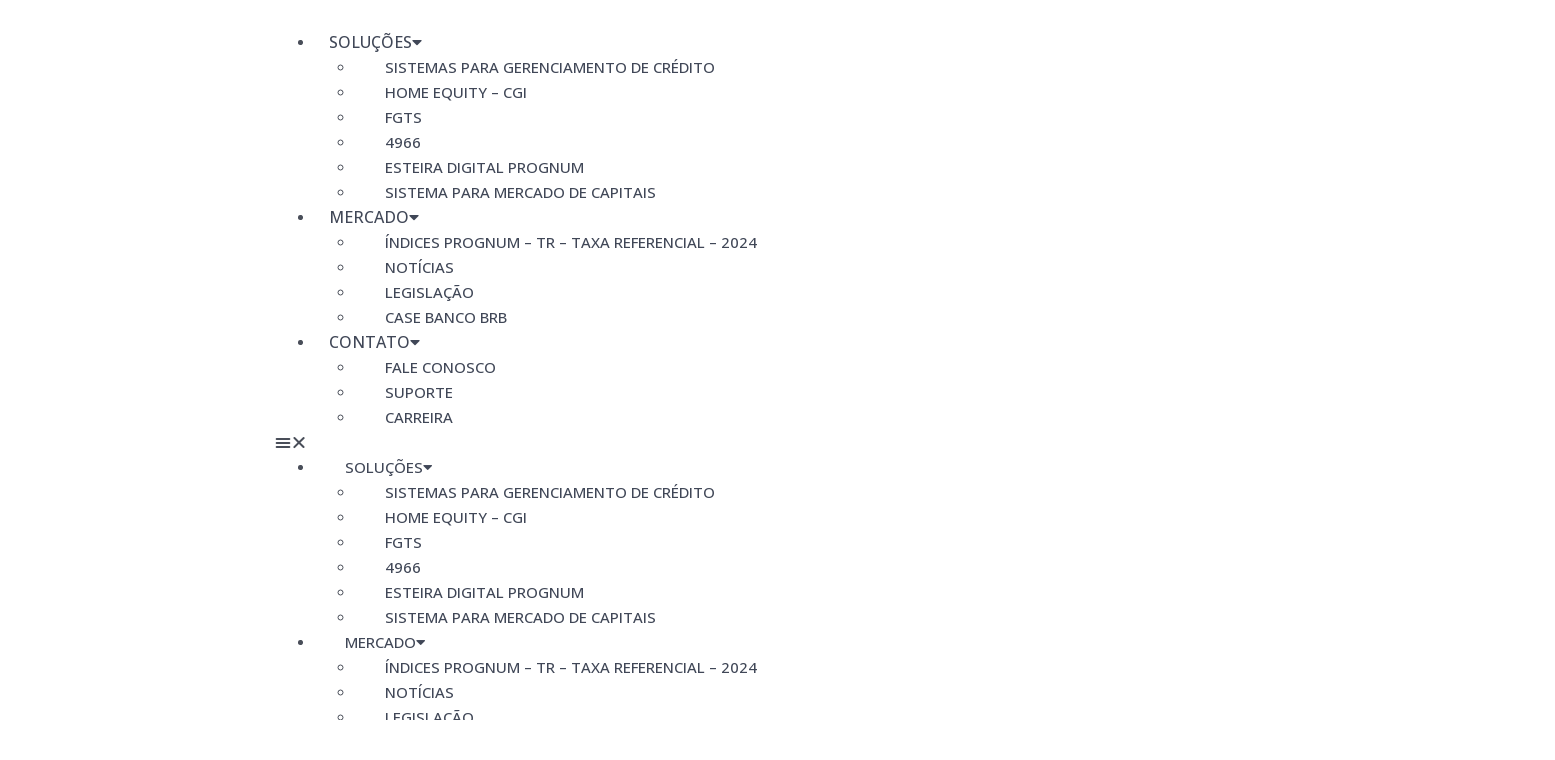

--- FILE ---
content_type: text/html; charset=UTF-8
request_url: http://prognum.com.br/fipezap-em-junho-locacao-residencial-variou-138/
body_size: 26959
content:
<!DOCTYPE html>
<html dir="ltr" lang="pt-BR"
	prefix="og: https://ogp.me/ns#" >
<head>
	<meta charset="UTF-8">
	<meta name="viewport" content="width=device-width, initial-scale=1.0"/>
		<title>FipeZap+, em junho: locação residencial variou 1,38% - Prognum Informática</title>

		<!-- All in One SEO 4.2.7.1 - aioseo.com -->
		<meta name="description" content="No acumulado do ano, alta é de 9,24%, significativamente maior do que as altas do IPCA e do IGP-M" />
		<meta name="robots" content="max-image-preview:large" />
		<link rel="canonical" href="https://prognum.com.br/fipezap-em-junho-locacao-residencial-variou-138/" />
		<meta name="generator" content="All in One SEO (AIOSEO) 4.2.7.1 " />
		<meta property="og:locale" content="pt_BR" />
		<meta property="og:site_name" content="Prognum Informática - Plataforma Completa para Crédito" />
		<meta property="og:type" content="article" />
		<meta property="og:title" content="FipeZap+, em junho: locação residencial variou 1,38% - Prognum Informática" />
		<meta property="og:description" content="No acumulado do ano, alta é de 9,24%, significativamente maior do que as altas do IPCA e do IGP-M" />
		<meta property="og:url" content="https://prognum.com.br/fipezap-em-junho-locacao-residencial-variou-138/" />
		<meta property="article:published_time" content="2023-08-01T12:33:24+00:00" />
		<meta property="article:modified_time" content="2024-04-05T14:53:37+00:00" />
		<meta name="twitter:card" content="summary_large_image" />
		<meta name="twitter:title" content="FipeZap+, em junho: locação residencial variou 1,38% - Prognum Informática" />
		<meta name="twitter:description" content="No acumulado do ano, alta é de 9,24%, significativamente maior do que as altas do IPCA e do IGP-M" />
		<script type="application/ld+json" class="aioseo-schema">
			{"@context":"https:\/\/schema.org","@graph":[{"@type":"BlogPosting","@id":"https:\/\/prognum.com.br\/fipezap-em-junho-locacao-residencial-variou-138\/#blogposting","name":"FipeZap+, em junho: loca\u00e7\u00e3o residencial variou 1,38% - Prognum Inform\u00e1tica","headline":"FipeZap+, em junho: loca\u00e7\u00e3o residencial variou 1,38%","author":{"@id":"https:\/\/prognum.com.br\/author\/daniel-rompa\/#author"},"publisher":{"@id":"https:\/\/prognum.com.br\/#organization"},"datePublished":"2023-08-01T12:33:24-03:00","dateModified":"2024-04-05T14:53:37-03:00","inLanguage":"pt-BR","mainEntityOfPage":{"@id":"https:\/\/prognum.com.br\/fipezap-em-junho-locacao-residencial-variou-138\/#webpage"},"isPartOf":{"@id":"https:\/\/prognum.com.br\/fipezap-em-junho-locacao-residencial-variou-138\/#webpage"},"articleSection":"Agosto, Indicadores, \u00cdndices e Taxas Imobili\u00e1rias"},{"@type":"BreadcrumbList","@id":"https:\/\/prognum.com.br\/fipezap-em-junho-locacao-residencial-variou-138\/#breadcrumblist","itemListElement":[{"@type":"ListItem","@id":"https:\/\/prognum.com.br\/#listItem","position":1,"item":{"@type":"WebPage","@id":"https:\/\/prognum.com.br\/","name":"In\u00edcio","description":"Plataforma Completapara Cr\u00e9dito Da contrata\u00e7\u00e3o \u00e0 libera\u00e7\u00e3o das garantias Inovadora desde a cria\u00e7\u00e3o do primeiro sistema em 1990 70+ Clientes no Grupo 2K+ Usu\u00e1rios Satisfeitos 2MM+ Cr\u00e9ditos Gerenciados 6 Escrit\u00f3rios em 5 Estados Nossa miss\u00e3o \u00e9 liderar tecnologia para cr\u00e9dito no Brasil Desde 1990 conquistamos mais de 50 clientes satisfeitos*, h\u00e1 mais de 10 n\u00e3o","url":"https:\/\/prognum.com.br\/"},"nextItem":"https:\/\/prognum.com.br\/fipezap-em-junho-locacao-residencial-variou-138\/#listItem"},{"@type":"ListItem","@id":"https:\/\/prognum.com.br\/fipezap-em-junho-locacao-residencial-variou-138\/#listItem","position":2,"item":{"@type":"WebPage","@id":"https:\/\/prognum.com.br\/fipezap-em-junho-locacao-residencial-variou-138\/","name":"FipeZap+, em junho: loca\u00e7\u00e3o residencial variou 1,38%","description":"No acumulado do ano, alta \u00e9 de 9,24%, significativamente maior do que as altas do IPCA e do IGP-M","url":"https:\/\/prognum.com.br\/fipezap-em-junho-locacao-residencial-variou-138\/"},"previousItem":"https:\/\/prognum.com.br\/#listItem"}]},{"@type":"Organization","@id":"https:\/\/prognum.com.br\/#organization","name":"User's blog","url":"https:\/\/prognum.com.br\/"},{"@type":"WebPage","@id":"https:\/\/prognum.com.br\/fipezap-em-junho-locacao-residencial-variou-138\/#webpage","url":"https:\/\/prognum.com.br\/fipezap-em-junho-locacao-residencial-variou-138\/","name":"FipeZap+, em junho: loca\u00e7\u00e3o residencial variou 1,38% - Prognum Inform\u00e1tica","description":"No acumulado do ano, alta \u00e9 de 9,24%, significativamente maior do que as altas do IPCA e do IGP-M","inLanguage":"pt-BR","isPartOf":{"@id":"https:\/\/prognum.com.br\/#website"},"breadcrumb":{"@id":"https:\/\/prognum.com.br\/fipezap-em-junho-locacao-residencial-variou-138\/#breadcrumblist"},"author":"https:\/\/prognum.com.br\/author\/daniel-rompa\/#author","creator":"https:\/\/prognum.com.br\/author\/daniel-rompa\/#author","datePublished":"2023-08-01T12:33:24-03:00","dateModified":"2024-04-05T14:53:37-03:00"},{"@type":"WebSite","@id":"https:\/\/prognum.com.br\/#website","url":"https:\/\/prognum.com.br\/","name":"User's blog","description":"Plataforma Completa para Cr\u00e9dito","inLanguage":"pt-BR","publisher":{"@id":"https:\/\/prognum.com.br\/#organization"}}]}
		</script>
		<!-- All in One SEO -->

<link rel="alternate" type="application/rss+xml" title="Feed para Prognum Informática &raquo;" href="https://prognum.com.br/feed/" />
<link rel="alternate" type="application/rss+xml" title="Feed de comentários para Prognum Informática &raquo;" href="https://prognum.com.br/comments/feed/" />
<script>
window._wpemojiSettings = {"baseUrl":"https:\/\/s.w.org\/images\/core\/emoji\/14.0.0\/72x72\/","ext":".png","svgUrl":"https:\/\/s.w.org\/images\/core\/emoji\/14.0.0\/svg\/","svgExt":".svg","source":{"concatemoji":"http:\/\/prognum.com.br\/wp-includes\/js\/wp-emoji-release.min.js?ver=6.1.1"}};
/*! This file is auto-generated */
!function(e,a,t){var n,r,o,i=a.createElement("canvas"),p=i.getContext&&i.getContext("2d");function s(e,t){var a=String.fromCharCode,e=(p.clearRect(0,0,i.width,i.height),p.fillText(a.apply(this,e),0,0),i.toDataURL());return p.clearRect(0,0,i.width,i.height),p.fillText(a.apply(this,t),0,0),e===i.toDataURL()}function c(e){var t=a.createElement("script");t.src=e,t.defer=t.type="text/javascript",a.getElementsByTagName("head")[0].appendChild(t)}for(o=Array("flag","emoji"),t.supports={everything:!0,everythingExceptFlag:!0},r=0;r<o.length;r++)t.supports[o[r]]=function(e){if(p&&p.fillText)switch(p.textBaseline="top",p.font="600 32px Arial",e){case"flag":return s([127987,65039,8205,9895,65039],[127987,65039,8203,9895,65039])?!1:!s([55356,56826,55356,56819],[55356,56826,8203,55356,56819])&&!s([55356,57332,56128,56423,56128,56418,56128,56421,56128,56430,56128,56423,56128,56447],[55356,57332,8203,56128,56423,8203,56128,56418,8203,56128,56421,8203,56128,56430,8203,56128,56423,8203,56128,56447]);case"emoji":return!s([129777,127995,8205,129778,127999],[129777,127995,8203,129778,127999])}return!1}(o[r]),t.supports.everything=t.supports.everything&&t.supports[o[r]],"flag"!==o[r]&&(t.supports.everythingExceptFlag=t.supports.everythingExceptFlag&&t.supports[o[r]]);t.supports.everythingExceptFlag=t.supports.everythingExceptFlag&&!t.supports.flag,t.DOMReady=!1,t.readyCallback=function(){t.DOMReady=!0},t.supports.everything||(n=function(){t.readyCallback()},a.addEventListener?(a.addEventListener("DOMContentLoaded",n,!1),e.addEventListener("load",n,!1)):(e.attachEvent("onload",n),a.attachEvent("onreadystatechange",function(){"complete"===a.readyState&&t.readyCallback()})),(e=t.source||{}).concatemoji?c(e.concatemoji):e.wpemoji&&e.twemoji&&(c(e.twemoji),c(e.wpemoji)))}(window,document,window._wpemojiSettings);
</script>
<style>
img.wp-smiley,
img.emoji {
	display: inline !important;
	border: none !important;
	box-shadow: none !important;
	height: 1em !important;
	width: 1em !important;
	margin: 0 0.07em !important;
	vertical-align: -0.1em !important;
	background: none !important;
	padding: 0 !important;
}
</style>
	<link rel='stylesheet' id='elementor-frontend-css' href='http://prognum.com.br/wp-content/plugins/elementor/assets/css/frontend-lite.min.css?ver=3.6.5' media='all' />
<link rel='stylesheet' id='elementor-post-64-css' href='http://prognum.com.br/wp-content/uploads/elementor/css/post-64.css?ver=1726249189' media='all' />
<link rel='stylesheet' id='hello-elementor-theme-style-css' href='http://prognum.com.br/wp-content/themes/hello-elementor/theme.min.css?ver=2.6.1' media='all' />
<link rel='stylesheet' id='jet-menu-hello-css' href='http://prognum.com.br/wp-content/plugins/jet-menu/integration/themes/hello-elementor/assets/css/style.css?ver=2.4.4' media='all' />
<link rel='stylesheet' id='wp-block-library-css' href='http://prognum.com.br/wp-includes/css/dist/block-library/style.min.css?ver=6.1.1' media='all' />
<link rel='stylesheet' id='classic-theme-styles-css' href='http://prognum.com.br/wp-includes/css/classic-themes.min.css?ver=1' media='all' />
<style id='global-styles-inline-css'>
body{--wp--preset--color--black: #000000;--wp--preset--color--cyan-bluish-gray: #abb8c3;--wp--preset--color--white: #ffffff;--wp--preset--color--pale-pink: #f78da7;--wp--preset--color--vivid-red: #cf2e2e;--wp--preset--color--luminous-vivid-orange: #ff6900;--wp--preset--color--luminous-vivid-amber: #fcb900;--wp--preset--color--light-green-cyan: #7bdcb5;--wp--preset--color--vivid-green-cyan: #00d084;--wp--preset--color--pale-cyan-blue: #8ed1fc;--wp--preset--color--vivid-cyan-blue: #0693e3;--wp--preset--color--vivid-purple: #9b51e0;--wp--preset--gradient--vivid-cyan-blue-to-vivid-purple: linear-gradient(135deg,rgba(6,147,227,1) 0%,rgb(155,81,224) 100%);--wp--preset--gradient--light-green-cyan-to-vivid-green-cyan: linear-gradient(135deg,rgb(122,220,180) 0%,rgb(0,208,130) 100%);--wp--preset--gradient--luminous-vivid-amber-to-luminous-vivid-orange: linear-gradient(135deg,rgba(252,185,0,1) 0%,rgba(255,105,0,1) 100%);--wp--preset--gradient--luminous-vivid-orange-to-vivid-red: linear-gradient(135deg,rgba(255,105,0,1) 0%,rgb(207,46,46) 100%);--wp--preset--gradient--very-light-gray-to-cyan-bluish-gray: linear-gradient(135deg,rgb(238,238,238) 0%,rgb(169,184,195) 100%);--wp--preset--gradient--cool-to-warm-spectrum: linear-gradient(135deg,rgb(74,234,220) 0%,rgb(151,120,209) 20%,rgb(207,42,186) 40%,rgb(238,44,130) 60%,rgb(251,105,98) 80%,rgb(254,248,76) 100%);--wp--preset--gradient--blush-light-purple: linear-gradient(135deg,rgb(255,206,236) 0%,rgb(152,150,240) 100%);--wp--preset--gradient--blush-bordeaux: linear-gradient(135deg,rgb(254,205,165) 0%,rgb(254,45,45) 50%,rgb(107,0,62) 100%);--wp--preset--gradient--luminous-dusk: linear-gradient(135deg,rgb(255,203,112) 0%,rgb(199,81,192) 50%,rgb(65,88,208) 100%);--wp--preset--gradient--pale-ocean: linear-gradient(135deg,rgb(255,245,203) 0%,rgb(182,227,212) 50%,rgb(51,167,181) 100%);--wp--preset--gradient--electric-grass: linear-gradient(135deg,rgb(202,248,128) 0%,rgb(113,206,126) 100%);--wp--preset--gradient--midnight: linear-gradient(135deg,rgb(2,3,129) 0%,rgb(40,116,252) 100%);--wp--preset--duotone--dark-grayscale: url('#wp-duotone-dark-grayscale');--wp--preset--duotone--grayscale: url('#wp-duotone-grayscale');--wp--preset--duotone--purple-yellow: url('#wp-duotone-purple-yellow');--wp--preset--duotone--blue-red: url('#wp-duotone-blue-red');--wp--preset--duotone--midnight: url('#wp-duotone-midnight');--wp--preset--duotone--magenta-yellow: url('#wp-duotone-magenta-yellow');--wp--preset--duotone--purple-green: url('#wp-duotone-purple-green');--wp--preset--duotone--blue-orange: url('#wp-duotone-blue-orange');--wp--preset--font-size--small: 13px;--wp--preset--font-size--medium: 20px;--wp--preset--font-size--large: 36px;--wp--preset--font-size--x-large: 42px;--wp--preset--spacing--20: 0.44rem;--wp--preset--spacing--30: 0.67rem;--wp--preset--spacing--40: 1rem;--wp--preset--spacing--50: 1.5rem;--wp--preset--spacing--60: 2.25rem;--wp--preset--spacing--70: 3.38rem;--wp--preset--spacing--80: 5.06rem;}:where(.is-layout-flex){gap: 0.5em;}body .is-layout-flow > .alignleft{float: left;margin-inline-start: 0;margin-inline-end: 2em;}body .is-layout-flow > .alignright{float: right;margin-inline-start: 2em;margin-inline-end: 0;}body .is-layout-flow > .aligncenter{margin-left: auto !important;margin-right: auto !important;}body .is-layout-constrained > .alignleft{float: left;margin-inline-start: 0;margin-inline-end: 2em;}body .is-layout-constrained > .alignright{float: right;margin-inline-start: 2em;margin-inline-end: 0;}body .is-layout-constrained > .aligncenter{margin-left: auto !important;margin-right: auto !important;}body .is-layout-constrained > :where(:not(.alignleft):not(.alignright):not(.alignfull)){max-width: var(--wp--style--global--content-size);margin-left: auto !important;margin-right: auto !important;}body .is-layout-constrained > .alignwide{max-width: var(--wp--style--global--wide-size);}body .is-layout-flex{display: flex;}body .is-layout-flex{flex-wrap: wrap;align-items: center;}body .is-layout-flex > *{margin: 0;}:where(.wp-block-columns.is-layout-flex){gap: 2em;}.has-black-color{color: var(--wp--preset--color--black) !important;}.has-cyan-bluish-gray-color{color: var(--wp--preset--color--cyan-bluish-gray) !important;}.has-white-color{color: var(--wp--preset--color--white) !important;}.has-pale-pink-color{color: var(--wp--preset--color--pale-pink) !important;}.has-vivid-red-color{color: var(--wp--preset--color--vivid-red) !important;}.has-luminous-vivid-orange-color{color: var(--wp--preset--color--luminous-vivid-orange) !important;}.has-luminous-vivid-amber-color{color: var(--wp--preset--color--luminous-vivid-amber) !important;}.has-light-green-cyan-color{color: var(--wp--preset--color--light-green-cyan) !important;}.has-vivid-green-cyan-color{color: var(--wp--preset--color--vivid-green-cyan) !important;}.has-pale-cyan-blue-color{color: var(--wp--preset--color--pale-cyan-blue) !important;}.has-vivid-cyan-blue-color{color: var(--wp--preset--color--vivid-cyan-blue) !important;}.has-vivid-purple-color{color: var(--wp--preset--color--vivid-purple) !important;}.has-black-background-color{background-color: var(--wp--preset--color--black) !important;}.has-cyan-bluish-gray-background-color{background-color: var(--wp--preset--color--cyan-bluish-gray) !important;}.has-white-background-color{background-color: var(--wp--preset--color--white) !important;}.has-pale-pink-background-color{background-color: var(--wp--preset--color--pale-pink) !important;}.has-vivid-red-background-color{background-color: var(--wp--preset--color--vivid-red) !important;}.has-luminous-vivid-orange-background-color{background-color: var(--wp--preset--color--luminous-vivid-orange) !important;}.has-luminous-vivid-amber-background-color{background-color: var(--wp--preset--color--luminous-vivid-amber) !important;}.has-light-green-cyan-background-color{background-color: var(--wp--preset--color--light-green-cyan) !important;}.has-vivid-green-cyan-background-color{background-color: var(--wp--preset--color--vivid-green-cyan) !important;}.has-pale-cyan-blue-background-color{background-color: var(--wp--preset--color--pale-cyan-blue) !important;}.has-vivid-cyan-blue-background-color{background-color: var(--wp--preset--color--vivid-cyan-blue) !important;}.has-vivid-purple-background-color{background-color: var(--wp--preset--color--vivid-purple) !important;}.has-black-border-color{border-color: var(--wp--preset--color--black) !important;}.has-cyan-bluish-gray-border-color{border-color: var(--wp--preset--color--cyan-bluish-gray) !important;}.has-white-border-color{border-color: var(--wp--preset--color--white) !important;}.has-pale-pink-border-color{border-color: var(--wp--preset--color--pale-pink) !important;}.has-vivid-red-border-color{border-color: var(--wp--preset--color--vivid-red) !important;}.has-luminous-vivid-orange-border-color{border-color: var(--wp--preset--color--luminous-vivid-orange) !important;}.has-luminous-vivid-amber-border-color{border-color: var(--wp--preset--color--luminous-vivid-amber) !important;}.has-light-green-cyan-border-color{border-color: var(--wp--preset--color--light-green-cyan) !important;}.has-vivid-green-cyan-border-color{border-color: var(--wp--preset--color--vivid-green-cyan) !important;}.has-pale-cyan-blue-border-color{border-color: var(--wp--preset--color--pale-cyan-blue) !important;}.has-vivid-cyan-blue-border-color{border-color: var(--wp--preset--color--vivid-cyan-blue) !important;}.has-vivid-purple-border-color{border-color: var(--wp--preset--color--vivid-purple) !important;}.has-vivid-cyan-blue-to-vivid-purple-gradient-background{background: var(--wp--preset--gradient--vivid-cyan-blue-to-vivid-purple) !important;}.has-light-green-cyan-to-vivid-green-cyan-gradient-background{background: var(--wp--preset--gradient--light-green-cyan-to-vivid-green-cyan) !important;}.has-luminous-vivid-amber-to-luminous-vivid-orange-gradient-background{background: var(--wp--preset--gradient--luminous-vivid-amber-to-luminous-vivid-orange) !important;}.has-luminous-vivid-orange-to-vivid-red-gradient-background{background: var(--wp--preset--gradient--luminous-vivid-orange-to-vivid-red) !important;}.has-very-light-gray-to-cyan-bluish-gray-gradient-background{background: var(--wp--preset--gradient--very-light-gray-to-cyan-bluish-gray) !important;}.has-cool-to-warm-spectrum-gradient-background{background: var(--wp--preset--gradient--cool-to-warm-spectrum) !important;}.has-blush-light-purple-gradient-background{background: var(--wp--preset--gradient--blush-light-purple) !important;}.has-blush-bordeaux-gradient-background{background: var(--wp--preset--gradient--blush-bordeaux) !important;}.has-luminous-dusk-gradient-background{background: var(--wp--preset--gradient--luminous-dusk) !important;}.has-pale-ocean-gradient-background{background: var(--wp--preset--gradient--pale-ocean) !important;}.has-electric-grass-gradient-background{background: var(--wp--preset--gradient--electric-grass) !important;}.has-midnight-gradient-background{background: var(--wp--preset--gradient--midnight) !important;}.has-small-font-size{font-size: var(--wp--preset--font-size--small) !important;}.has-medium-font-size{font-size: var(--wp--preset--font-size--medium) !important;}.has-large-font-size{font-size: var(--wp--preset--font-size--large) !important;}.has-x-large-font-size{font-size: var(--wp--preset--font-size--x-large) !important;}
.wp-block-navigation a:where(:not(.wp-element-button)){color: inherit;}
:where(.wp-block-columns.is-layout-flex){gap: 2em;}
.wp-block-pullquote{font-size: 1.5em;line-height: 1.6;}
</style>
<link rel='stylesheet' id='table-addons-for-elementor-css' href='http://prognum.com.br/wp-content/plugins/table-addons-for-elementor/public/css/table-addons-for-elementor-public.css?ver=1.0.1' media='all' />
<link rel='stylesheet' id='hello-elementor-css' href='http://prognum.com.br/wp-content/themes/hello-elementor/style.min.css?ver=2.6.1' media='all' />
<link rel='stylesheet' id='elementor-post-19-css' href='http://prognum.com.br/wp-content/uploads/elementor/css/post-19.css?ver=1719247747' media='all' />
<link rel='stylesheet' id='jet-menu-public-styles-css' href='http://prognum.com.br/wp-content/plugins/jet-menu/assets/public/css/public.css?ver=2.4.4' media='all' />
<link rel='stylesheet' id='elementor-icons-css' href='http://prognum.com.br/wp-content/plugins/elementor/assets/lib/eicons/css/elementor-icons.min.css?ver=5.15.0' media='all' />
<link rel='stylesheet' id='elementor-pro-css' href='http://prognum.com.br/wp-content/plugins/elementor-pro/assets/css/frontend-lite.min.css?ver=3.6.5' media='all' />
<link rel='stylesheet' id='wpdt-elementor-widget-font-css' href='http://prognum.com.br/wp-content/plugins/wpdatatables/integrations/page_builders/elementor/css/style.css?ver=5.4' media='all' />
<link rel='stylesheet' id='elementor-post-4591-css' href='http://prognum.com.br/wp-content/uploads/elementor/css/post-4591.css?ver=1719284192' media='all' />
<link rel='stylesheet' id='elementor-post-42-css' href='http://prognum.com.br/wp-content/uploads/elementor/css/post-42.css?ver=1754501040' media='all' />
<link rel='stylesheet' id='elementor-post-586-css' href='http://prognum.com.br/wp-content/uploads/elementor/css/post-586.css?ver=1740766461' media='all' />
<link rel='stylesheet' id='elementor-icons-ekiticons-css' href='http://prognum.com.br/wp-content/plugins/elementskit-lite/modules/elementskit-icon-pack/assets/css/ekiticons.css?ver=2.8.0' media='all' />
<link rel='stylesheet' id='tablepress-default-css' href='http://prognum.com.br/wp-content/plugins/tablepress/css/build/default.css?ver=2.0.4' media='all' />
<link rel='stylesheet' id='ekit-widget-styles-css' href='http://prognum.com.br/wp-content/plugins/elementskit-lite/widgets/init/assets/css/widget-styles.css?ver=2.8.0' media='all' />
<link rel='stylesheet' id='ekit-responsive-css' href='http://prognum.com.br/wp-content/plugins/elementskit-lite/widgets/init/assets/css/responsive.css?ver=2.8.0' media='all' />
<link rel='stylesheet' id='google-fonts-1-css' href='https://fonts.googleapis.com/css?family=Open+Sans%3A100%2C100italic%2C200%2C200italic%2C300%2C300italic%2C400%2C400italic%2C500%2C500italic%2C600%2C600italic%2C700%2C700italic%2C800%2C800italic%2C900%2C900italic%7CRoboto%3A100%2C100italic%2C200%2C200italic%2C300%2C300italic%2C400%2C400italic%2C500%2C500italic%2C600%2C600italic%2C700%2C700italic%2C800%2C800italic%2C900%2C900italic%7CJost%3A100%2C100italic%2C200%2C200italic%2C300%2C300italic%2C400%2C400italic%2C500%2C500italic%2C600%2C600italic%2C700%2C700italic%2C800%2C800italic%2C900%2C900italic&#038;display=auto&#038;ver=6.1.1' media='all' />
<link rel='stylesheet' id='google-earlyaccess-2-css' href='https://fonts.googleapis.com/earlyaccess/opensanshebrew.css?ver=6.1.1' media='all' />
<link rel='stylesheet' id='elementor-icons-shared-0-css' href='http://prognum.com.br/wp-content/plugins/elementor/assets/lib/font-awesome/css/fontawesome.min.css?ver=5.15.3' media='all' />
<link rel='stylesheet' id='elementor-icons-fa-solid-css' href='http://prognum.com.br/wp-content/plugins/elementor/assets/lib/font-awesome/css/solid.min.css?ver=5.15.3' media='all' />
<link rel='stylesheet' id='elementor-icons-fa-brands-css' href='http://prognum.com.br/wp-content/plugins/elementor/assets/lib/font-awesome/css/brands.min.css?ver=5.15.3' media='all' />
<script src='http://prognum.com.br/wp-includes/js/jquery/jquery.min.js?ver=3.6.1' id='jquery-core-js'></script>
<script src='http://prognum.com.br/wp-includes/js/jquery/jquery-migrate.min.js?ver=3.3.2' id='jquery-migrate-js'></script>
<link rel="https://api.w.org/" href="https://prognum.com.br/wp-json/" /><link rel="alternate" type="application/json" href="https://prognum.com.br/wp-json/wp/v2/posts/4591" /><link rel="EditURI" type="application/rsd+xml" title="RSD" href="https://prognum.com.br/xmlrpc.php?rsd" />
<link rel="wlwmanifest" type="application/wlwmanifest+xml" href="http://prognum.com.br/wp-includes/wlwmanifest.xml" />
<meta name="generator" content="WordPress 6.1.1" />
<link rel='shortlink' href='https://prognum.com.br/?p=4591' />
<link rel="alternate" type="application/json+oembed" href="https://prognum.com.br/wp-json/oembed/1.0/embed?url=https%3A%2F%2Fprognum.com.br%2Ffipezap-em-junho-locacao-residencial-variou-138%2F" />
<link rel="alternate" type="text/xml+oembed" href="https://prognum.com.br/wp-json/oembed/1.0/embed?url=https%3A%2F%2Fprognum.com.br%2Ffipezap-em-junho-locacao-residencial-variou-138%2F&#038;format=xml" />
		<script type="text/javascript">
				(function(c,l,a,r,i,t,y){
					c[a]=c[a]||function(){(c[a].q=c[a].q||[]).push(arguments)};t=l.createElement(r);t.async=1;
					t.src="https://www.clarity.ms/tag/"+i+"?ref=wordpress";y=l.getElementsByTagName(r)[0];y.parentNode.insertBefore(t,y);
				})(window, document, "clarity", "script", "lf28qrdyml");
		</script>
		<!-- Google Tag Manager -->
<script>(function(w,d,s,l,i){w[l]=w[l]||[];w[l].push({'gtm.start':
new Date().getTime(),event:'gtm.js'});var f=d.getElementsByTagName(s)[0],
j=d.createElement(s),dl=l!='dataLayer'?'&l='+l:'';j.async=true;j.src=
'https://www.googletagmanager.com/gtm.js?id='+i+dl;f.parentNode.insertBefore(j,f);
})(window,document,'script','dataLayer','GTM-TPQ75XN');</script>
<!-- End Google Tag Manager -->
<meta name="google-site-verification" content="lGtbou2ZEQAaIb3LMdki_L3Suw42SeanM_B9Q38mOSU" />
<link rel="icon" href="https://prognum.com.br/wp-content/uploads/2023/03/cropped-favicon-32x32.png" sizes="32x32" />
<link rel="icon" href="https://prognum.com.br/wp-content/uploads/2023/03/cropped-favicon-192x192.png" sizes="192x192" />
<link rel="apple-touch-icon" href="https://prognum.com.br/wp-content/uploads/2023/03/cropped-favicon-180x180.png" />
<meta name="msapplication-TileImage" content="https://prognum.com.br/wp-content/uploads/2023/03/cropped-favicon-270x270.png" />
		<style id="wp-custom-css">
			/*SEPARADOR TITULOS*/
.elementor-100 .elementor-element.elementor-element-5ac56a8c .elementor-divider-separator {
	display:none
}
.tablepress>:not(caption)>*>* {vertical-align: middle !important}
.elementor-kit-19 button,.elementor-kit-19 .elementor-button { background-image: inherit !important}

/*JET MENU*/
/*Fundo
.jet-mobile-menu__controls {
	background-image: url(https://prognum.com.br/wp-content/uploads/2024/07/prognum-menu.jpg);
	background-repeat: no-repeat;
	min-height: 39px;
}*/
		</style>
		</head>
<body class="post-template-default single single-post postid-4591 single-format-standard jet-mega-menu-location elementor-default elementor-kit-19 elementor-page elementor-page-4591 elementor-page-586">
<svg xmlns="http://www.w3.org/2000/svg" viewBox="0 0 0 0" width="0" height="0" focusable="false" role="none" style="visibility: hidden; position: absolute; left: -9999px; overflow: hidden;" ><defs><filter id="wp-duotone-dark-grayscale"><feColorMatrix color-interpolation-filters="sRGB" type="matrix" values=" .299 .587 .114 0 0 .299 .587 .114 0 0 .299 .587 .114 0 0 .299 .587 .114 0 0 " /><feComponentTransfer color-interpolation-filters="sRGB" ><feFuncR type="table" tableValues="0 0.49803921568627" /><feFuncG type="table" tableValues="0 0.49803921568627" /><feFuncB type="table" tableValues="0 0.49803921568627" /><feFuncA type="table" tableValues="1 1" /></feComponentTransfer><feComposite in2="SourceGraphic" operator="in" /></filter></defs></svg><svg xmlns="http://www.w3.org/2000/svg" viewBox="0 0 0 0" width="0" height="0" focusable="false" role="none" style="visibility: hidden; position: absolute; left: -9999px; overflow: hidden;" ><defs><filter id="wp-duotone-grayscale"><feColorMatrix color-interpolation-filters="sRGB" type="matrix" values=" .299 .587 .114 0 0 .299 .587 .114 0 0 .299 .587 .114 0 0 .299 .587 .114 0 0 " /><feComponentTransfer color-interpolation-filters="sRGB" ><feFuncR type="table" tableValues="0 1" /><feFuncG type="table" tableValues="0 1" /><feFuncB type="table" tableValues="0 1" /><feFuncA type="table" tableValues="1 1" /></feComponentTransfer><feComposite in2="SourceGraphic" operator="in" /></filter></defs></svg><svg xmlns="http://www.w3.org/2000/svg" viewBox="0 0 0 0" width="0" height="0" focusable="false" role="none" style="visibility: hidden; position: absolute; left: -9999px; overflow: hidden;" ><defs><filter id="wp-duotone-purple-yellow"><feColorMatrix color-interpolation-filters="sRGB" type="matrix" values=" .299 .587 .114 0 0 .299 .587 .114 0 0 .299 .587 .114 0 0 .299 .587 .114 0 0 " /><feComponentTransfer color-interpolation-filters="sRGB" ><feFuncR type="table" tableValues="0.54901960784314 0.98823529411765" /><feFuncG type="table" tableValues="0 1" /><feFuncB type="table" tableValues="0.71764705882353 0.25490196078431" /><feFuncA type="table" tableValues="1 1" /></feComponentTransfer><feComposite in2="SourceGraphic" operator="in" /></filter></defs></svg><svg xmlns="http://www.w3.org/2000/svg" viewBox="0 0 0 0" width="0" height="0" focusable="false" role="none" style="visibility: hidden; position: absolute; left: -9999px; overflow: hidden;" ><defs><filter id="wp-duotone-blue-red"><feColorMatrix color-interpolation-filters="sRGB" type="matrix" values=" .299 .587 .114 0 0 .299 .587 .114 0 0 .299 .587 .114 0 0 .299 .587 .114 0 0 " /><feComponentTransfer color-interpolation-filters="sRGB" ><feFuncR type="table" tableValues="0 1" /><feFuncG type="table" tableValues="0 0.27843137254902" /><feFuncB type="table" tableValues="0.5921568627451 0.27843137254902" /><feFuncA type="table" tableValues="1 1" /></feComponentTransfer><feComposite in2="SourceGraphic" operator="in" /></filter></defs></svg><svg xmlns="http://www.w3.org/2000/svg" viewBox="0 0 0 0" width="0" height="0" focusable="false" role="none" style="visibility: hidden; position: absolute; left: -9999px; overflow: hidden;" ><defs><filter id="wp-duotone-midnight"><feColorMatrix color-interpolation-filters="sRGB" type="matrix" values=" .299 .587 .114 0 0 .299 .587 .114 0 0 .299 .587 .114 0 0 .299 .587 .114 0 0 " /><feComponentTransfer color-interpolation-filters="sRGB" ><feFuncR type="table" tableValues="0 0" /><feFuncG type="table" tableValues="0 0.64705882352941" /><feFuncB type="table" tableValues="0 1" /><feFuncA type="table" tableValues="1 1" /></feComponentTransfer><feComposite in2="SourceGraphic" operator="in" /></filter></defs></svg><svg xmlns="http://www.w3.org/2000/svg" viewBox="0 0 0 0" width="0" height="0" focusable="false" role="none" style="visibility: hidden; position: absolute; left: -9999px; overflow: hidden;" ><defs><filter id="wp-duotone-magenta-yellow"><feColorMatrix color-interpolation-filters="sRGB" type="matrix" values=" .299 .587 .114 0 0 .299 .587 .114 0 0 .299 .587 .114 0 0 .299 .587 .114 0 0 " /><feComponentTransfer color-interpolation-filters="sRGB" ><feFuncR type="table" tableValues="0.78039215686275 1" /><feFuncG type="table" tableValues="0 0.94901960784314" /><feFuncB type="table" tableValues="0.35294117647059 0.47058823529412" /><feFuncA type="table" tableValues="1 1" /></feComponentTransfer><feComposite in2="SourceGraphic" operator="in" /></filter></defs></svg><svg xmlns="http://www.w3.org/2000/svg" viewBox="0 0 0 0" width="0" height="0" focusable="false" role="none" style="visibility: hidden; position: absolute; left: -9999px; overflow: hidden;" ><defs><filter id="wp-duotone-purple-green"><feColorMatrix color-interpolation-filters="sRGB" type="matrix" values=" .299 .587 .114 0 0 .299 .587 .114 0 0 .299 .587 .114 0 0 .299 .587 .114 0 0 " /><feComponentTransfer color-interpolation-filters="sRGB" ><feFuncR type="table" tableValues="0.65098039215686 0.40392156862745" /><feFuncG type="table" tableValues="0 1" /><feFuncB type="table" tableValues="0.44705882352941 0.4" /><feFuncA type="table" tableValues="1 1" /></feComponentTransfer><feComposite in2="SourceGraphic" operator="in" /></filter></defs></svg><svg xmlns="http://www.w3.org/2000/svg" viewBox="0 0 0 0" width="0" height="0" focusable="false" role="none" style="visibility: hidden; position: absolute; left: -9999px; overflow: hidden;" ><defs><filter id="wp-duotone-blue-orange"><feColorMatrix color-interpolation-filters="sRGB" type="matrix" values=" .299 .587 .114 0 0 .299 .587 .114 0 0 .299 .587 .114 0 0 .299 .587 .114 0 0 " /><feComponentTransfer color-interpolation-filters="sRGB" ><feFuncR type="table" tableValues="0.098039215686275 1" /><feFuncG type="table" tableValues="0 0.66274509803922" /><feFuncB type="table" tableValues="0.84705882352941 0.41960784313725" /><feFuncA type="table" tableValues="1 1" /></feComponentTransfer><feComposite in2="SourceGraphic" operator="in" /></filter></defs></svg><!-- Google Tag Manager (noscript) -->
<noscript><iframe src="https://www.googletagmanager.com/ns.html?id=GTM-TPQ75XN"
height="0" width="0" style="display:none;visibility:hidden"></iframe></noscript>
<!-- End Google Tag Manager (noscript) -->
<div class="ekit-template-content-markup ekit-template-content-header ekit-template-content-theme-support">
		<div data-elementor-type="wp-post" data-elementor-id="64" class="elementor elementor-64">
									<section class="elementor-section elementor-top-section elementor-element elementor-element-ee845a0 elementor-section-boxed elementor-section-height-default elementor-section-height-default" data-id="ee845a0" data-element_type="section" data-settings="{&quot;background_background&quot;:&quot;classic&quot;}">
						<div class="elementor-container elementor-column-gap-no">
					<div class="elementor-column elementor-col-33 elementor-top-column elementor-element elementor-element-88da831" data-id="88da831" data-element_type="column">
			<div class="elementor-widget-wrap elementor-element-populated">
								<div class="elementor-element elementor-element-3c41c8b elementor-widget elementor-widget-image" data-id="3c41c8b" data-element_type="widget" data-widget_type="image.default">
				<div class="elementor-widget-container">
			<style>/*! elementor - v3.6.5 - 27-04-2022 */
.elementor-widget-image{text-align:center}.elementor-widget-image a{display:inline-block}.elementor-widget-image a img[src$=".svg"]{width:48px}.elementor-widget-image img{vertical-align:middle;display:inline-block}</style>													<a href="https://prognum.com.br/home/">
							<img width="800" height="193" src="https://prognum.com.br/wp-content/uploads/2022/12/logo-prognum-1024x247.png" class="attachment-large size-large" alt="" loading="lazy" srcset="https://prognum.com.br/wp-content/uploads/2022/12/logo-prognum-1024x247.png 1024w, https://prognum.com.br/wp-content/uploads/2022/12/logo-prognum-300x72.png 300w, https://prognum.com.br/wp-content/uploads/2022/12/logo-prognum-768x185.png 768w, https://prognum.com.br/wp-content/uploads/2022/12/logo-prognum-1536x370.png 1536w, https://prognum.com.br/wp-content/uploads/2022/12/logo-prognum.png 1973w" sizes="(max-width: 800px) 100vw, 800px" />								</a>
															</div>
				</div>
					</div>
		</div>
				<div class="elementor-column elementor-col-33 elementor-top-column elementor-element elementor-element-fb730a9 elementor-hidden-tablet elementor-hidden-mobile" data-id="fb730a9" data-element_type="column">
			<div class="elementor-widget-wrap elementor-element-populated">
								<div class="elementor-element elementor-element-ca751a1 elementor-hidden-desktop elementor-hidden-tablet elementor-hidden-mobile elementor-widget elementor-widget-ekit-nav-menu" data-id="ca751a1" data-element_type="widget" data-widget_type="ekit-nav-menu.default">
				<div class="elementor-widget-container">
			<div class="ekit-wid-con ekit_menu_responsive_tablet" data-hamburger-icon="" data-hamburger-icon-type="icon" data-responsive-breakpoint="1024">            <button class="elementskit-menu-hamburger elementskit-menu-toggler">
                                    <span class="elementskit-menu-hamburger-icon"></span><span class="elementskit-menu-hamburger-icon"></span><span class="elementskit-menu-hamburger-icon"></span>
                            </button>
            <div id="ekit-megamenu-principal2" class="elementskit-menu-container elementskit-menu-offcanvas-elements elementskit-navbar-nav-default elementskit_line_arrow ekit-nav-menu-one-page-no ekit-nav-dropdown-click"><ul id="menu-principal2" class="elementskit-navbar-nav elementskit-menu-po-left submenu-click-on-icon"><li id="menu-item-11841" class="menu-item menu-item-type-custom menu-item-object-custom menu-item-has-children menu-item-11841 nav-item elementskit-dropdown-has relative_position elementskit-dropdown-menu-default_width elementskit-mobile-builder-content" data-vertical-menu=750px><a href="#" class="ekit-menu-nav-link ekit-menu-dropdown-toggle">SOLUÇÕES<i class="icon icon-down-arrow1 elementskit-submenu-indicator"></i></a>
<ul class="elementskit-dropdown elementskit-submenu-panel">
	<li id="menu-item-11840" class="menu-item menu-item-type-post_type menu-item-object-page menu-item-11840 nav-item elementskit-mobile-builder-content" data-vertical-menu=750px><a href="https://prognum.com.br/sistemas/" class=" dropdown-item">Sistemas para Gerenciamento de Crédito</a>	<li id="menu-item-11842" class="menu-item menu-item-type-post_type menu-item-object-page menu-item-11842 nav-item elementskit-mobile-builder-content" data-vertical-menu=750px><a href="https://prognum.com.br/home-equity/" class=" dropdown-item">Home Equity &#8211; CGI</a>	<li id="menu-item-11843" class="menu-item menu-item-type-post_type menu-item-object-page menu-item-11843 nav-item elementskit-mobile-builder-content" data-vertical-menu=750px><a href="https://prognum.com.br/funding-fgts/" class=" dropdown-item">FGTS</a>	<li id="menu-item-11355" class="menu-item menu-item-type-post_type menu-item-object-page menu-item-11355 nav-item elementskit-mobile-builder-content" data-vertical-menu=750px><a href="https://prognum.com.br/resolucao-4966-ifrs/" class=" dropdown-item">4966</a>	<li id="menu-item-12234" class="menu-item menu-item-type-post_type menu-item-object-page menu-item-12234 nav-item elementskit-mobile-builder-content" data-vertical-menu=750px><a href="https://prognum.com.br/esteira-digital-2/" class=" dropdown-item">Esteira Digital Prognum</a>	<li id="menu-item-12719" class="menu-item menu-item-type-post_type menu-item-object-page menu-item-12719 nav-item elementskit-mobile-builder-content" data-vertical-menu=750px><a href="https://prognum.com.br/sistema-mercado-capitais/" class=" dropdown-item">Sistema para Mercado de Capitais</a></ul>
</li>
<li id="menu-item-1533" class="menu-item menu-item-type-custom menu-item-object-custom menu-item-has-children menu-item-1533 nav-item elementskit-dropdown-has relative_position elementskit-dropdown-menu-default_width elementskit-mobile-builder-content" data-vertical-menu=750px><a href="#" class="ekit-menu-nav-link ekit-menu-dropdown-toggle">MERCADO<i class="icon icon-down-arrow1 elementskit-submenu-indicator"></i></a>
<ul class="elementskit-dropdown elementskit-submenu-panel">
	<li id="menu-item-3040" class="menu-item menu-item-type-post_type menu-item-object-page menu-item-3040 nav-item elementskit-mobile-builder-content" data-vertical-menu=750px><a href="https://prognum.com.br/indices/" class=" dropdown-item">Índices Prognum –  TR – Taxa Referencial – 2024</a>	<li id="menu-item-1567" class="menu-item menu-item-type-post_type menu-item-object-page menu-item-1567 nav-item elementskit-mobile-builder-content" data-vertical-menu=750px><a href="https://prognum.com.br/news/" class=" dropdown-item">Notícias</a>	<li id="menu-item-3039" class="menu-item menu-item-type-post_type menu-item-object-page menu-item-3039 nav-item elementskit-mobile-builder-content" data-vertical-menu=750px><a href="https://prognum.com.br/legislacao-credito-imobiliario/" class=" dropdown-item">Legislação</a>	<li id="menu-item-11356" class="menu-item menu-item-type-post_type menu-item-object-page menu-item-11356 nav-item elementskit-mobile-builder-content" data-vertical-menu=750px><a href="https://prognum.com.br/case-banco-brb/" class=" dropdown-item">Case Banco BRB</a></ul>
</li>
<li id="menu-item-1951" class="menu-item menu-item-type-post_type menu-item-object-page menu-item-has-children menu-item-1951 nav-item elementskit-dropdown-has relative_position elementskit-dropdown-menu-default_width elementskit-mobile-builder-content" data-vertical-menu=750px><a href="https://prognum.com.br/contato/" class="ekit-menu-nav-link ekit-menu-dropdown-toggle">CONTATO<i class="icon icon-down-arrow1 elementskit-submenu-indicator"></i></a>
<ul class="elementskit-dropdown elementskit-submenu-panel">
	<li id="menu-item-3111" class="menu-item menu-item-type-post_type menu-item-object-page menu-item-3111 nav-item elementskit-mobile-builder-content" data-vertical-menu=750px><a href="https://prognum.com.br/contato/" class=" dropdown-item">Fale Conosco</a>	<li id="menu-item-5567" class="menu-item menu-item-type-custom menu-item-object-custom menu-item-5567 nav-item elementskit-mobile-builder-content" data-vertical-menu=750px><a target="_blank" href="https://suporte.prognum.com.br/" class=" dropdown-item">Suporte</a>	<li id="menu-item-3112" class="menu-item menu-item-type-custom menu-item-object-custom menu-item-3112 nav-item elementskit-mobile-builder-content" data-vertical-menu=750px><a href="https://www.linkedin.com/company/prognuminformatica/jobs/" class=" dropdown-item">Carreira</a></ul>
</li>
</ul>
				<div class="elementskit-nav-identity-panel">
					<div class="elementskit-site-title">
						<a class="elementskit-nav-logo" href="https://prognum.com.br" target="_self" rel="">
                            <img src="" title="" alt="" />
						</a> 
					</div>
					<button class="elementskit-menu-close elementskit-menu-toggler" type="button">X</button>
				</div>
			</div><div class="elementskit-menu-overlay elementskit-menu-offcanvas-elements elementskit-menu-toggler ekit-nav-menu--overlay"></div></div>		</div>
				</div>
				<div class="elementor-element elementor-element-65fc86a elementor-nav-menu__align-center elementor-nav-menu--stretch elementor-nav-menu__text-align-center elementor-nav-menu--dropdown-mobile elementor-widget elementor-widget-nav-menu" data-id="65fc86a" data-element_type="widget" data-settings="{&quot;full_width&quot;:&quot;stretch&quot;,&quot;layout&quot;:&quot;horizontal&quot;,&quot;submenu_icon&quot;:{&quot;value&quot;:&quot;&lt;i class=\&quot;fas fa-caret-down\&quot;&gt;&lt;\/i&gt;&quot;,&quot;library&quot;:&quot;fa-solid&quot;}}" data-widget_type="nav-menu.default">
				<div class="elementor-widget-container">
			<link rel="stylesheet" href="https://prognum.com.br/wp-content/plugins/elementor-pro/assets/css/widget-nav-menu.min.css">			<nav migration_allowed="1" migrated="0" role="navigation" class="elementor-nav-menu--main elementor-nav-menu__container elementor-nav-menu--layout-horizontal e--pointer-none">
				<ul id="menu-1-65fc86a" class="elementor-nav-menu"><li class="menu-item menu-item-type-custom menu-item-object-custom menu-item-has-children menu-item-11841"><a href="#" class="elementor-item elementor-item-anchor">SOLUÇÕES</a>
<ul class="sub-menu elementor-nav-menu--dropdown">
	<li class="menu-item menu-item-type-post_type menu-item-object-page menu-item-11840"><a href="https://prognum.com.br/sistemas/" class="elementor-sub-item">Sistemas para Gerenciamento de Crédito</a></li>
	<li class="menu-item menu-item-type-post_type menu-item-object-page menu-item-11842"><a href="https://prognum.com.br/home-equity/" class="elementor-sub-item">Home Equity &#8211; CGI</a></li>
	<li class="menu-item menu-item-type-post_type menu-item-object-page menu-item-11843"><a href="https://prognum.com.br/funding-fgts/" class="elementor-sub-item">FGTS</a></li>
	<li class="menu-item menu-item-type-post_type menu-item-object-page menu-item-11355"><a href="https://prognum.com.br/resolucao-4966-ifrs/" class="elementor-sub-item">4966</a></li>
	<li class="menu-item menu-item-type-post_type menu-item-object-page menu-item-12234"><a href="https://prognum.com.br/esteira-digital-2/" class="elementor-sub-item">Esteira Digital Prognum</a></li>
	<li class="menu-item menu-item-type-post_type menu-item-object-page menu-item-12719"><a href="https://prognum.com.br/sistema-mercado-capitais/" class="elementor-sub-item">Sistema para Mercado de Capitais</a></li>
</ul>
</li>
<li class="menu-item menu-item-type-custom menu-item-object-custom menu-item-has-children menu-item-1533"><a href="#" class="elementor-item elementor-item-anchor">MERCADO</a>
<ul class="sub-menu elementor-nav-menu--dropdown">
	<li class="menu-item menu-item-type-post_type menu-item-object-page menu-item-3040"><a href="https://prognum.com.br/indices/" class="elementor-sub-item">Índices Prognum –  TR – Taxa Referencial – 2024</a></li>
	<li class="menu-item menu-item-type-post_type menu-item-object-page menu-item-1567"><a href="https://prognum.com.br/news/" class="elementor-sub-item">Notícias</a></li>
	<li class="menu-item menu-item-type-post_type menu-item-object-page menu-item-3039"><a href="https://prognum.com.br/legislacao-credito-imobiliario/" class="elementor-sub-item">Legislação</a></li>
	<li class="menu-item menu-item-type-post_type menu-item-object-page menu-item-11356"><a href="https://prognum.com.br/case-banco-brb/" class="elementor-sub-item">Case Banco BRB</a></li>
</ul>
</li>
<li class="menu-item menu-item-type-post_type menu-item-object-page menu-item-has-children menu-item-1951"><a href="https://prognum.com.br/contato/" class="elementor-item">CONTATO</a>
<ul class="sub-menu elementor-nav-menu--dropdown">
	<li class="menu-item menu-item-type-post_type menu-item-object-page menu-item-3111"><a href="https://prognum.com.br/contato/" class="elementor-sub-item">Fale Conosco</a></li>
	<li class="menu-item menu-item-type-custom menu-item-object-custom menu-item-5567"><a target="_blank" rel="noopener" href="https://suporte.prognum.com.br/" class="elementor-sub-item">Suporte</a></li>
	<li class="menu-item menu-item-type-custom menu-item-object-custom menu-item-3112"><a href="https://www.linkedin.com/company/prognuminformatica/jobs/" class="elementor-sub-item">Carreira</a></li>
</ul>
</li>
</ul>			</nav>
					<div class="elementor-menu-toggle" role="button" tabindex="0" aria-label="Menu Toggle" aria-expanded="false">
			<i aria-hidden="true" role="presentation" class="elementor-menu-toggle__icon--open eicon-menu-bar"></i><i aria-hidden="true" role="presentation" class="elementor-menu-toggle__icon--close eicon-close"></i>			<span class="elementor-screen-only">Menu</span>
		</div>
			<nav class="elementor-nav-menu--dropdown elementor-nav-menu__container" role="navigation" aria-hidden="true">
				<ul id="menu-2-65fc86a" class="elementor-nav-menu"><li class="menu-item menu-item-type-custom menu-item-object-custom menu-item-has-children menu-item-11841"><a href="#" class="elementor-item elementor-item-anchor" tabindex="-1">SOLUÇÕES</a>
<ul class="sub-menu elementor-nav-menu--dropdown">
	<li class="menu-item menu-item-type-post_type menu-item-object-page menu-item-11840"><a href="https://prognum.com.br/sistemas/" class="elementor-sub-item" tabindex="-1">Sistemas para Gerenciamento de Crédito</a></li>
	<li class="menu-item menu-item-type-post_type menu-item-object-page menu-item-11842"><a href="https://prognum.com.br/home-equity/" class="elementor-sub-item" tabindex="-1">Home Equity &#8211; CGI</a></li>
	<li class="menu-item menu-item-type-post_type menu-item-object-page menu-item-11843"><a href="https://prognum.com.br/funding-fgts/" class="elementor-sub-item" tabindex="-1">FGTS</a></li>
	<li class="menu-item menu-item-type-post_type menu-item-object-page menu-item-11355"><a href="https://prognum.com.br/resolucao-4966-ifrs/" class="elementor-sub-item" tabindex="-1">4966</a></li>
	<li class="menu-item menu-item-type-post_type menu-item-object-page menu-item-12234"><a href="https://prognum.com.br/esteira-digital-2/" class="elementor-sub-item" tabindex="-1">Esteira Digital Prognum</a></li>
	<li class="menu-item menu-item-type-post_type menu-item-object-page menu-item-12719"><a href="https://prognum.com.br/sistema-mercado-capitais/" class="elementor-sub-item" tabindex="-1">Sistema para Mercado de Capitais</a></li>
</ul>
</li>
<li class="menu-item menu-item-type-custom menu-item-object-custom menu-item-has-children menu-item-1533"><a href="#" class="elementor-item elementor-item-anchor" tabindex="-1">MERCADO</a>
<ul class="sub-menu elementor-nav-menu--dropdown">
	<li class="menu-item menu-item-type-post_type menu-item-object-page menu-item-3040"><a href="https://prognum.com.br/indices/" class="elementor-sub-item" tabindex="-1">Índices Prognum –  TR – Taxa Referencial – 2024</a></li>
	<li class="menu-item menu-item-type-post_type menu-item-object-page menu-item-1567"><a href="https://prognum.com.br/news/" class="elementor-sub-item" tabindex="-1">Notícias</a></li>
	<li class="menu-item menu-item-type-post_type menu-item-object-page menu-item-3039"><a href="https://prognum.com.br/legislacao-credito-imobiliario/" class="elementor-sub-item" tabindex="-1">Legislação</a></li>
	<li class="menu-item menu-item-type-post_type menu-item-object-page menu-item-11356"><a href="https://prognum.com.br/case-banco-brb/" class="elementor-sub-item" tabindex="-1">Case Banco BRB</a></li>
</ul>
</li>
<li class="menu-item menu-item-type-post_type menu-item-object-page menu-item-has-children menu-item-1951"><a href="https://prognum.com.br/contato/" class="elementor-item" tabindex="-1">CONTATO</a>
<ul class="sub-menu elementor-nav-menu--dropdown">
	<li class="menu-item menu-item-type-post_type menu-item-object-page menu-item-3111"><a href="https://prognum.com.br/contato/" class="elementor-sub-item" tabindex="-1">Fale Conosco</a></li>
	<li class="menu-item menu-item-type-custom menu-item-object-custom menu-item-5567"><a target="_blank" rel="noopener" href="https://suporte.prognum.com.br/" class="elementor-sub-item" tabindex="-1">Suporte</a></li>
	<li class="menu-item menu-item-type-custom menu-item-object-custom menu-item-3112"><a href="https://www.linkedin.com/company/prognuminformatica/jobs/" class="elementor-sub-item" tabindex="-1">Carreira</a></li>
</ul>
</li>
</ul>			</nav>
				</div>
				</div>
					</div>
		</div>
				<div class="elementor-column elementor-col-33 elementor-top-column elementor-element elementor-element-2b96750 elementor-hidden-desktop" data-id="2b96750" data-element_type="column">
			<div class="elementor-widget-wrap elementor-element-populated">
								<div class="elementor-element elementor-element-e48bcd5 elementor-fixed elementor-widget elementor-widget-jet-mobile-menu" data-id="e48bcd5" data-element_type="widget" data-settings="{&quot;_position&quot;:&quot;fixed&quot;}" data-widget_type="jet-mobile-menu.default">
				<div class="elementor-widget-container">
			<div  id="jet-mobile-menu-69738b2cdd178" class="jet-mobile-menu jet-mobile-menu--location-elementor" data-menu-id="15" data-menu-options="{&quot;menuUniqId&quot;:&quot;69738b2cdd178&quot;,&quot;menuId&quot;:&quot;15&quot;,&quot;mobileMenuId&quot;:&quot;&quot;,&quot;location&quot;:&quot;elementor&quot;,&quot;menuLocation&quot;:false,&quot;menuLayout&quot;:&quot;slide-out&quot;,&quot;togglePosition&quot;:&quot;fixed-right&quot;,&quot;menuPosition&quot;:&quot;left&quot;,&quot;headerTemplate&quot;:&quot;&quot;,&quot;beforeTemplate&quot;:&quot;&quot;,&quot;afterTemplate&quot;:&quot;&quot;,&quot;useBreadcrumb&quot;:true,&quot;breadcrumbPath&quot;:&quot;full&quot;,&quot;toggleText&quot;:&quot;&quot;,&quot;toggleLoader&quot;:true,&quot;backText&quot;:&quot;&quot;,&quot;itemIconVisible&quot;:true,&quot;itemBadgeVisible&quot;:true,&quot;itemDescVisible&quot;:true,&quot;loaderColor&quot;:&quot;#3a3a3a&quot;,&quot;subTrigger&quot;:&quot;item&quot;,&quot;subOpenLayout&quot;:&quot;slide-in&quot;,&quot;closeAfterNavigate&quot;:false}">
			<mobile-menu></mobile-menu><div class="jet-mobile-menu__refs"><div ref="toggleClosedIcon"><i class="fas fa-bars"></i></div><div ref="toggleOpenedIcon"><i class="fas fa-times"></i></div><div ref="closeIcon"><i class="fas fa-times"></i></div><div ref="backIcon"><i class="fas fa-angle-left"></i></div><div ref="dropdownIcon"><i class="fas fa-angle-right"></i></div><div ref="dropdownOpenedIcon"><i class="fas fa-angle-down"></i></div><div ref="breadcrumbIcon"><i class="fas fa-angle-right"></i></div></div></div><script id="jetMenuMobileWidgetRenderData69738b2cdd178" type="text/javascript">
            window.jetMenuMobileWidgetRenderData69738b2cdd178={"items":{"item-11841":{"id":"item-11841","name":"SOLU\u00c7\u00d5ES","attrTitle":false,"description":"","url":"#","target":false,"xfn":false,"itemParent":false,"itemId":11841,"megaTemplateId":false,"megaContent":false,"megaContentType":"default","open":false,"badgeContent":false,"itemIcon":"","hideItemText":false,"classes":[""],"children":{"item-11840":{"id":"item-11840","name":"Sistemas para Gerenciamento de Cr\u00e9dito","attrTitle":false,"description":"","url":"https:\/\/prognum.com.br\/sistemas\/","target":false,"xfn":false,"itemParent":"item-11841","itemId":11840,"megaTemplateId":false,"megaContent":false,"megaContentType":"default","open":false,"badgeContent":false,"itemIcon":"","hideItemText":false,"classes":[""]},"item-11842":{"id":"item-11842","name":"Home Equity - CGI","attrTitle":false,"description":"","url":"https:\/\/prognum.com.br\/home-equity\/","target":false,"xfn":false,"itemParent":"item-11841","itemId":11842,"megaTemplateId":false,"megaContent":false,"megaContentType":"default","open":false,"badgeContent":false,"itemIcon":"","hideItemText":false,"classes":[""]},"item-11843":{"id":"item-11843","name":"FGTS","attrTitle":false,"description":"","url":"https:\/\/prognum.com.br\/funding-fgts\/","target":false,"xfn":false,"itemParent":"item-11841","itemId":11843,"megaTemplateId":false,"megaContent":false,"megaContentType":"default","open":false,"badgeContent":false,"itemIcon":"","hideItemText":false,"classes":[""]},"item-11355":{"id":"item-11355","name":"4966","attrTitle":false,"description":"","url":"https:\/\/prognum.com.br\/resolucao-4966-ifrs\/","target":false,"xfn":false,"itemParent":"item-11841","itemId":11355,"megaTemplateId":false,"megaContent":false,"megaContentType":"default","open":false,"badgeContent":false,"itemIcon":"","hideItemText":false,"classes":[""]},"item-12234":{"id":"item-12234","name":"Esteira Digital Prognum","attrTitle":false,"description":"","url":"https:\/\/prognum.com.br\/esteira-digital-2\/","target":false,"xfn":false,"itemParent":"item-11841","itemId":12234,"megaTemplateId":false,"megaContent":false,"megaContentType":"default","open":false,"badgeContent":false,"itemIcon":"","hideItemText":false,"classes":[""]},"item-12719":{"id":"item-12719","name":"Sistema para Mercado de Capitais","attrTitle":false,"description":"","url":"https:\/\/prognum.com.br\/sistema-mercado-capitais\/","target":false,"xfn":false,"itemParent":"item-11841","itemId":12719,"megaTemplateId":false,"megaContent":false,"megaContentType":"default","open":false,"badgeContent":false,"itemIcon":"","hideItemText":false,"classes":[""]}}},"item-1533":{"id":"item-1533","name":"MERCADO","attrTitle":false,"description":"","url":"#","target":false,"xfn":false,"itemParent":false,"itemId":1533,"megaTemplateId":false,"megaContent":false,"megaContentType":"default","open":false,"badgeContent":false,"itemIcon":"","hideItemText":false,"classes":[""],"children":{"item-3040":{"id":"item-3040","name":"\u00cdndices Prognum \u2013  TR \u2013 Taxa Referencial \u2013 2024","attrTitle":false,"description":"","url":"https:\/\/prognum.com.br\/indices\/","target":false,"xfn":false,"itemParent":"item-1533","itemId":3040,"megaTemplateId":false,"megaContent":false,"megaContentType":"default","open":false,"badgeContent":false,"itemIcon":"","hideItemText":false,"classes":[""]},"item-1567":{"id":"item-1567","name":"Not\u00edcias","attrTitle":false,"description":"","url":"https:\/\/prognum.com.br\/news\/","target":false,"xfn":false,"itemParent":"item-1533","itemId":1567,"megaTemplateId":false,"megaContent":false,"megaContentType":"default","open":false,"badgeContent":false,"itemIcon":"","hideItemText":false,"classes":[""]},"item-3039":{"id":"item-3039","name":"Legisla\u00e7\u00e3o","attrTitle":false,"description":"","url":"https:\/\/prognum.com.br\/legislacao-credito-imobiliario\/","target":false,"xfn":false,"itemParent":"item-1533","itemId":3039,"megaTemplateId":false,"megaContent":false,"megaContentType":"default","open":false,"badgeContent":false,"itemIcon":"","hideItemText":false,"classes":[""]},"item-11356":{"id":"item-11356","name":"Case Banco BRB","attrTitle":false,"description":"","url":"https:\/\/prognum.com.br\/case-banco-brb\/","target":false,"xfn":false,"itemParent":"item-1533","itemId":11356,"megaTemplateId":false,"megaContent":false,"megaContentType":"default","open":false,"badgeContent":false,"itemIcon":"","hideItemText":false,"classes":[""]}}},"item-1951":{"id":"item-1951","name":"CONTATO","attrTitle":false,"description":"","url":"https:\/\/prognum.com.br\/contato\/","target":false,"xfn":false,"itemParent":false,"itemId":1951,"megaTemplateId":false,"megaContent":false,"megaContentType":"default","open":false,"badgeContent":false,"itemIcon":"","hideItemText":false,"classes":[""],"children":{"item-3111":{"id":"item-3111","name":"Fale Conosco","attrTitle":false,"description":"","url":"https:\/\/prognum.com.br\/contato\/","target":false,"xfn":false,"itemParent":"item-1951","itemId":3111,"megaTemplateId":false,"megaContent":false,"megaContentType":"default","open":false,"badgeContent":false,"itemIcon":"","hideItemText":false,"classes":[""]},"item-5567":{"id":"item-5567","name":"Suporte","attrTitle":false,"description":"","url":"https:\/\/suporte.prognum.com.br\/","target":"_blank","xfn":false,"itemParent":"item-1951","itemId":5567,"megaTemplateId":false,"megaContent":false,"megaContentType":"default","open":false,"badgeContent":false,"itemIcon":"","hideItemText":false,"classes":[""]},"item-3112":{"id":"item-3112","name":"Carreira","attrTitle":false,"description":"","url":"https:\/\/www.linkedin.com\/company\/prognuminformatica\/jobs\/","target":false,"xfn":false,"itemParent":"item-1951","itemId":3112,"megaTemplateId":false,"megaContent":false,"megaContentType":"default","open":false,"badgeContent":false,"itemIcon":"","hideItemText":false,"classes":[""]}}}}};
        </script>		</div>
				</div>
					</div>
		</div>
							</div>
		</section>
							</div>
		</div>
		<div data-elementor-type="single-post" data-elementor-id="586" class="elementor elementor-586 elementor-location-single post-4591 post type-post status-publish format-standard hentry category-agosto category-indicadores-indices-e-taxas-imobiliarias">
								<section class="elementor-section elementor-top-section elementor-element elementor-element-10273c62 elementor-section-boxed elementor-section-height-default elementor-section-height-default" data-id="10273c62" data-element_type="section" data-settings="{&quot;background_background&quot;:&quot;gradient&quot;,&quot;shape_divider_bottom&quot;:&quot;tilt&quot;}">
					<div class="elementor-shape elementor-shape-bottom" data-negative="false">
			<svg xmlns="http://www.w3.org/2000/svg" viewBox="0 0 1000 100" preserveAspectRatio="none">
	<path class="elementor-shape-fill" d="M0,6V0h1000v100L0,6z"/>
</svg>		</div>
					<div class="elementor-container elementor-column-gap-no">
					<div class="elementor-column elementor-col-50 elementor-top-column elementor-element elementor-element-51362b78" data-id="51362b78" data-element_type="column">
			<div class="elementor-widget-wrap elementor-element-populated">
								<div class="elementor-element elementor-element-b24d31b elementor-widget elementor-widget-heading" data-id="b24d31b" data-element_type="widget" data-widget_type="heading.default">
				<div class="elementor-widget-container">
			<style>/*! elementor - v3.6.5 - 27-04-2022 */
.elementor-heading-title{padding:0;margin:0;line-height:1}.elementor-widget-heading .elementor-heading-title[class*=elementor-size-]>a{color:inherit;font-size:inherit;line-height:inherit}.elementor-widget-heading .elementor-heading-title.elementor-size-small{font-size:15px}.elementor-widget-heading .elementor-heading-title.elementor-size-medium{font-size:19px}.elementor-widget-heading .elementor-heading-title.elementor-size-large{font-size:29px}.elementor-widget-heading .elementor-heading-title.elementor-size-xl{font-size:39px}.elementor-widget-heading .elementor-heading-title.elementor-size-xxl{font-size:59px}</style><h1 class="elementor-heading-title elementor-size-default">Notícias</h1>		</div>
				</div>
					</div>
		</div>
				<div class="elementor-column elementor-col-50 elementor-top-column elementor-element elementor-element-15bbcd7 elementor-hidden-mobile" data-id="15bbcd7" data-element_type="column">
			<div class="elementor-widget-wrap">
									</div>
		</div>
							</div>
		</section>
				<section class="elementor-section elementor-top-section elementor-element elementor-element-70d7d8b elementor-section-boxed elementor-section-height-default elementor-section-height-default" data-id="70d7d8b" data-element_type="section">
						<div class="elementor-container elementor-column-gap-no">
					<div class="elementor-column elementor-col-50 elementor-top-column elementor-element elementor-element-b9a4e1f" data-id="b9a4e1f" data-element_type="column">
			<div class="elementor-widget-wrap elementor-element-populated">
								<div class="elementor-element elementor-element-8dfc488 elementor-widget elementor-widget-image" data-id="8dfc488" data-element_type="widget" data-widget_type="image.default">
				<div class="elementor-widget-container">
																<a href="https://prognum.com.br/esteira-digital-2/">
							<img width="700" height="130" src="https://prognum.com.br/wp-content/uploads/2025/02/Esteira-Digital.png" class="attachment-full size-full" alt="" loading="lazy" srcset="https://prognum.com.br/wp-content/uploads/2025/02/Esteira-Digital.png 700w, https://prognum.com.br/wp-content/uploads/2025/02/Esteira-Digital-300x56.png 300w" sizes="(max-width: 700px) 100vw, 700px" />								</a>
															</div>
				</div>
				<div class="elementor-element elementor-element-3a7b4ef elementor-widget elementor-widget-theme-post-title elementor-page-title elementor-widget-heading" data-id="3a7b4ef" data-element_type="widget" data-widget_type="theme-post-title.default">
				<div class="elementor-widget-container">
			<h1 class="elementor-heading-title elementor-size-default">FipeZap+, em junho: locação residencial variou 1,38%</h1>		</div>
				</div>
				<div class="elementor-element elementor-element-03ea631 elementor-widget elementor-widget-theme-post-excerpt" data-id="03ea631" data-element_type="widget" data-widget_type="theme-post-excerpt.default">
				<div class="elementor-widget-container">
			No acumulado do ano, alta é de 9,24%, significativamente maior do que as altas do IPCA e do IGP-M		</div>
				</div>
				<div class="elementor-element elementor-element-9005ba5 elementor-mobile-align-center elementor-widget elementor-widget-post-info" data-id="9005ba5" data-element_type="widget" data-widget_type="post-info.default">
				<div class="elementor-widget-container">
			<link rel="stylesheet" href="https://prognum.com.br/wp-content/plugins/elementor/assets/css/widget-icon-list.min.css"><link rel="stylesheet" href="https://prognum.com.br/wp-content/plugins/elementor-pro/assets/css/widget-theme-elements.min.css">		<ul class="elementor-inline-items elementor-icon-list-items elementor-post-info">
								<li class="elementor-icon-list-item elementor-repeater-item-d163418 elementor-inline-item" itemprop="datePublished">
						<a href="https://prognum.com.br/2023/08/01/">
											<span class="elementor-icon-list-icon">
								<i aria-hidden="true" class="fas fa-calendar"></i>							</span>
									<span class="elementor-icon-list-text elementor-post-info__item elementor-post-info__item--type-date">
										01/08/2023					</span>
									</a>
				</li>
				</ul>
				</div>
				</div>
				<div class="elementor-element elementor-element-d15e131 elementor-widget elementor-widget-theme-post-content" data-id="d15e131" data-element_type="widget" data-widget_type="theme-post-content.default">
				<div class="elementor-widget-container">
			<style>.elementor-4591 .elementor-element.elementor-element-3cf2e21{margin-top:40px;margin-bottom:0px;}.elementor-4591 .elementor-element.elementor-element-3892740 > .elementor-element-populated{margin:0px 0px 0px 0px;--e-column-margin-right:0px;--e-column-margin-left:0px;padding:0px 0px 0px 0px;}</style>		<div data-elementor-type="wp-post" data-elementor-id="4591" class="elementor elementor-4591">
									<section class="elementor-section elementor-top-section elementor-element elementor-element-3cf2e21 elementor-section-boxed elementor-section-height-default elementor-section-height-default" data-id="3cf2e21" data-element_type="section">
						<div class="elementor-container elementor-column-gap-default">
					<div class="elementor-column elementor-col-100 elementor-top-column elementor-element elementor-element-3892740" data-id="3892740" data-element_type="column">
			<div class="elementor-widget-wrap elementor-element-populated">
								<div class="elementor-element elementor-element-cd9c14f elementor-widget elementor-widget-text-editor" data-id="cd9c14f" data-element_type="widget" data-widget_type="text-editor.default">
				<div class="elementor-widget-container">
			<style>/*! elementor - v3.6.5 - 27-04-2022 */
.elementor-widget-text-editor.elementor-drop-cap-view-stacked .elementor-drop-cap{background-color:#818a91;color:#fff}.elementor-widget-text-editor.elementor-drop-cap-view-framed .elementor-drop-cap{color:#818a91;border:3px solid;background-color:transparent}.elementor-widget-text-editor:not(.elementor-drop-cap-view-default) .elementor-drop-cap{margin-top:8px}.elementor-widget-text-editor:not(.elementor-drop-cap-view-default) .elementor-drop-cap-letter{width:1em;height:1em}.elementor-widget-text-editor .elementor-drop-cap{float:left;text-align:center;line-height:1;font-size:50px}.elementor-widget-text-editor .elementor-drop-cap-letter{display:inline-block}</style>				<p class="Standard" style="background: white;"><span style="font-size: 11.0pt; color: black;">Em junho, o índice FipeZap+ de locação residencial variou 1,38%, ligeiramente acima do 1,29% contabilizado em maio. A alta do índice, no acumulado do ano, é de 9,24%. Tal resultado é significativamente maior do que a alta do IPCA (2,87%) e do IGP-M (redução de 4,46%) no período. Ambos os índices são utilizados na correção dos contratos de locação.</span></p><p class="Standard" style="background: white;"><span style="font-size: 11.0pt; color: black;">No acumulado dos últimos 12 meses, até junho, o índice FipeZap+ contabiliza uma alta de 16,29%, também bem acima da variação do IPCA (3,16%) e do IGP-M (-6,86%). No mesmo período, o Índice de Variação de Aluguéis Residenciais (Ivar), da Fundação Getúlio Vargas, teve uma alta de 7,96%.</span></p><p class="Standard" style="background: white;"><span style="font-size: 11.0pt; color: black;">O índice FipeZap+ compila dados de 25 cidades brasileiras, das quais 24 registraram aumento na locação residencial em junho. Brasília foi a capital que teve maior alta em junho, de 2,24%. No primeiro semestre do ano, Goiânia se destacou, com alta de 24.03%. São Paulo ficou, neste período, abaixo da média nacional, com ganho de 7,35%. No acumulado de 12 meses, até junho, Goiânia manteve a liderança, com alta de 37,92%, e São Paulo mais uma vez ficou abaixo da média nacional, registrando uma alta de 14.01%.</span></p><p class="Standard" style="background: white;"><span style="font-size: 11.0pt; color: black;">Em junho, o preço médio cobrado pela locação residencial no país foi de R$ 40,03 por metro quadrado. Entre as capitais, São Paulo obteve o maior valor, de R$ 48,92. Medida pela divisão entre o preço médio da locação e o preço médio de venda, a rentabilidade do aluguel em junho foi de 5,47% ao ano. De acordo com o FipeZap+, “essa taxa é menor do que a rentabilidade média projetada para aplicações financeiras de referência nos próximos 12 meses”.</span></p>						</div>
				</div>
					</div>
		</div>
							</div>
		</section>
							</div>
				</div>
				</div>
				<div class="elementor-element elementor-element-fbaf520 elementor-widget elementor-widget-button" data-id="fbaf520" data-element_type="widget" data-widget_type="button.default">
				<div class="elementor-widget-container">
					<div class="elementor-button-wrapper">
			<a href="https://prognum.com.br/news/" class="elementor-button-link elementor-button elementor-size-xs" role="button">
						<span class="elementor-button-content-wrapper">
						<span class="elementor-button-text">Voltar</span>
		</span>
					</a>
		</div>
				</div>
				</div>
				<div class="elementor-element elementor-element-ae5fa07 elementor-hidden-desktop elementor-hidden-tablet elementor-hidden-mobile elementor-widget elementor-widget-post-navigation" data-id="ae5fa07" data-element_type="widget" data-widget_type="post-navigation.default">
				<div class="elementor-widget-container">
					<div class="elementor-post-navigation">
			<div class="elementor-post-navigation__prev elementor-post-navigation__link">
				<a href="https://prognum.com.br/vendas-liquidas-da-eztec-entre-abril-e-junho-chegam-a-r-415-milhoes/" rel="prev"><span class="post-navigation__arrow-wrapper post-navigation__arrow-prev"><i class="fa fa-angle-left" aria-hidden="true"></i><span class="elementor-screen-only">Prev</span></span><span class="elementor-post-navigation__link__prev"><span class="post-navigation__prev--label">Anterior</span></span></a>			</div>
						<div class="elementor-post-navigation__next elementor-post-navigation__link">
				<a href="https://prognum.com.br/incorporadora-rossi-propoe-pagar-credores-daqui-a-40-anos/" rel="next"><span class="elementor-post-navigation__link__next"><span class="post-navigation__next--label">Próxima</span></span><span class="post-navigation__arrow-wrapper post-navigation__arrow-next"><i class="fa fa-angle-right" aria-hidden="true"></i><span class="elementor-screen-only">Next</span></span></a>			</div>
		</div>
				</div>
				</div>
					</div>
		</div>
				<div class="elementor-column elementor-col-50 elementor-top-column elementor-element elementor-element-77ae6ab8" data-id="77ae6ab8" data-element_type="column" data-settings="{&quot;background_background&quot;:&quot;classic&quot;}">
			<div class="elementor-widget-wrap elementor-element-populated">
								<section class="elementor-section elementor-inner-section elementor-element elementor-element-d2a46b5 elementor-section-boxed elementor-section-height-default elementor-section-height-default" data-id="d2a46b5" data-element_type="section" data-settings="{&quot;background_background&quot;:&quot;classic&quot;}">
						<div class="elementor-container elementor-column-gap-no">
					<div class="elementor-column elementor-col-100 elementor-inner-column elementor-element elementor-element-18182a7a" data-id="18182a7a" data-element_type="column">
			<div class="elementor-widget-wrap elementor-element-populated">
								<div class="elementor-element elementor-element-1117979 elementor-widget elementor-widget-heading" data-id="1117979" data-element_type="widget" data-widget_type="heading.default">
				<div class="elementor-widget-container">
			<h4 class="elementor-heading-title elementor-size-default">Cadastre-se e receba<br>noticias no seu email</h4>		</div>
				</div>
				<div class="elementor-element elementor-element-4577a37 elementor-button-align-stretch elementor-widget elementor-widget-form" data-id="4577a37" data-element_type="widget" data-settings="{&quot;step_next_label&quot;:&quot;Next&quot;,&quot;step_previous_label&quot;:&quot;Previous&quot;,&quot;button_width&quot;:&quot;100&quot;,&quot;step_type&quot;:&quot;number_text&quot;,&quot;step_icon_shape&quot;:&quot;circle&quot;}" data-widget_type="form.default">
				<div class="elementor-widget-container">
			<style>/*! elementor-pro - v3.6.5 - 12-04-2022 */
.elementor-button.elementor-hidden,.elementor-hidden{display:none}.e-form__step{width:100%}.e-form__step:not(.elementor-hidden){display:-webkit-box;display:-ms-flexbox;display:flex;-ms-flex-wrap:wrap;flex-wrap:wrap}.e-form__buttons{-ms-flex-wrap:wrap;flex-wrap:wrap}.e-form__buttons,.e-form__buttons__wrapper{display:-webkit-box;display:-ms-flexbox;display:flex}.e-form__indicators{-webkit-box-pack:justify;-ms-flex-pack:justify;justify-content:space-between;-ms-flex-wrap:nowrap;flex-wrap:nowrap;font-size:13px;margin-bottom:var(--e-form-steps-indicators-spacing)}.e-form__indicators,.e-form__indicators__indicator{display:-webkit-box;display:-ms-flexbox;display:flex;-webkit-box-align:center;-ms-flex-align:center;align-items:center}.e-form__indicators__indicator{-webkit-box-orient:vertical;-webkit-box-direction:normal;-ms-flex-direction:column;flex-direction:column;-webkit-box-pack:center;-ms-flex-pack:center;justify-content:center;-ms-flex-preferred-size:0;flex-basis:0;padding:0 var(--e-form-steps-divider-gap)}.e-form__indicators__indicator__progress{width:100%;position:relative;background-color:var(--e-form-steps-indicator-progress-background-color);border-radius:var(--e-form-steps-indicator-progress-border-radius);overflow:hidden}.e-form__indicators__indicator__progress__meter{width:var(--e-form-steps-indicator-progress-meter-width,0);height:var(--e-form-steps-indicator-progress-height);line-height:var(--e-form-steps-indicator-progress-height);padding-right:15px;border-radius:var(--e-form-steps-indicator-progress-border-radius);background-color:var(--e-form-steps-indicator-progress-color);color:var(--e-form-steps-indicator-progress-meter-color);text-align:right;-webkit-transition:width .1s linear;-o-transition:width .1s linear;transition:width .1s linear}.e-form__indicators__indicator:first-child{padding-left:0}.e-form__indicators__indicator:last-child{padding-right:0}.e-form__indicators__indicator--state-inactive{color:var(--e-form-steps-indicator-inactive-primary-color,#c2cbd2)}.e-form__indicators__indicator--state-inactive [class*=indicator--shape-]:not(.e-form__indicators__indicator--shape-none){background-color:var(--e-form-steps-indicator-inactive-secondary-color,#fff)}.e-form__indicators__indicator--state-inactive object,.e-form__indicators__indicator--state-inactive svg{fill:var(--e-form-steps-indicator-inactive-primary-color,#c2cbd2)}.e-form__indicators__indicator--state-active{color:var(--e-form-steps-indicator-active-primary-color,#39b54a);border-color:var(--e-form-steps-indicator-active-secondary-color,#fff)}.e-form__indicators__indicator--state-active [class*=indicator--shape-]:not(.e-form__indicators__indicator--shape-none){background-color:var(--e-form-steps-indicator-active-secondary-color,#fff)}.e-form__indicators__indicator--state-active object,.e-form__indicators__indicator--state-active svg{fill:var(--e-form-steps-indicator-active-primary-color,#39b54a)}.e-form__indicators__indicator--state-completed{color:var(--e-form-steps-indicator-completed-secondary-color,#fff)}.e-form__indicators__indicator--state-completed [class*=indicator--shape-]:not(.e-form__indicators__indicator--shape-none){background-color:var(--e-form-steps-indicator-completed-primary-color,#39b54a)}.e-form__indicators__indicator--state-completed .e-form__indicators__indicator__label{color:var(--e-form-steps-indicator-completed-primary-color,#39b54a)}.e-form__indicators__indicator--state-completed .e-form__indicators__indicator--shape-none{color:var(--e-form-steps-indicator-completed-primary-color,#39b54a);background-color:initial}.e-form__indicators__indicator--state-completed object,.e-form__indicators__indicator--state-completed svg{fill:var(--e-form-steps-indicator-completed-secondary-color,#fff)}.e-form__indicators__indicator__icon{width:var(--e-form-steps-indicator-padding,30px);height:var(--e-form-steps-indicator-padding,30px);font-size:var(--e-form-steps-indicator-icon-size);border-width:1px;border-style:solid;display:-webkit-box;display:-ms-flexbox;display:flex;-webkit-box-pack:center;-ms-flex-pack:center;justify-content:center;-webkit-box-align:center;-ms-flex-align:center;align-items:center;overflow:hidden;margin-bottom:10px}.e-form__indicators__indicator__icon img,.e-form__indicators__indicator__icon object,.e-form__indicators__indicator__icon svg{width:var(--e-form-steps-indicator-icon-size);height:auto}.e-form__indicators__indicator__icon .e-font-icon-svg{height:1em}.e-form__indicators__indicator__number{width:var(--e-form-steps-indicator-padding,30px);height:var(--e-form-steps-indicator-padding,30px);border-width:1px;border-style:solid;display:-webkit-box;display:-ms-flexbox;display:flex;-webkit-box-pack:center;-ms-flex-pack:center;justify-content:center;-webkit-box-align:center;-ms-flex-align:center;align-items:center;margin-bottom:10px}.e-form__indicators__indicator--shape-circle{border-radius:50%}.e-form__indicators__indicator--shape-square{border-radius:0}.e-form__indicators__indicator--shape-rounded{border-radius:5px}.e-form__indicators__indicator--shape-none{border:0}.e-form__indicators__indicator__label{text-align:center}.e-form__indicators__indicator__separator{width:100%;height:var(--e-form-steps-divider-width);background-color:#c2cbd2}.e-form__indicators--type-icon,.e-form__indicators--type-icon_text,.e-form__indicators--type-number,.e-form__indicators--type-number_text{-webkit-box-align:start;-ms-flex-align:start;align-items:flex-start}.e-form__indicators--type-icon .e-form__indicators__indicator__separator,.e-form__indicators--type-icon_text .e-form__indicators__indicator__separator,.e-form__indicators--type-number .e-form__indicators__indicator__separator,.e-form__indicators--type-number_text .e-form__indicators__indicator__separator{margin-top:calc(var(--e-form-steps-indicator-padding, 30px) / 2 - var(--e-form-steps-divider-width, 1px) / 2)}.elementor-field-type-hidden{display:none}.elementor-field-type-html{display:inline-block}.elementor-login .elementor-lost-password,.elementor-login .elementor-remember-me{font-size:.85em}.elementor-field-type-recaptcha_v3 .elementor-field-label{display:none}.elementor-field-type-recaptcha_v3 .grecaptcha-badge{z-index:1}.elementor-button .elementor-form-spinner{-webkit-box-ordinal-group:4;-ms-flex-order:3;order:3}.elementor-form .elementor-button>span{display:-webkit-box;display:-ms-flexbox;display:flex;-webkit-box-pack:center;-ms-flex-pack:center;justify-content:center;-webkit-box-align:center;-ms-flex-align:center;align-items:center}.elementor-form .elementor-button .elementor-button-text{white-space:normal;-webkit-box-flex:0;-ms-flex-positive:0;flex-grow:0}.elementor-form .elementor-button svg{height:auto}.elementor-form .elementor-button .e-font-icon-svg{height:1em}</style>		<form class="elementor-form" method="post" name="New Form">
			<input type="hidden" name="post_id" value="586"/>
			<input type="hidden" name="form_id" value="4577a37"/>
			<input type="hidden" name="referer_title" value="FipeZap+, em junho: locação residencial variou 1,38% - Prognum Informática" />

							<input type="hidden" name="queried_id" value="4591"/>
			
			<div class="elementor-form-fields-wrapper elementor-labels-">
								<div class="elementor-field-type-text elementor-field-group elementor-column elementor-field-group-name elementor-col-100 elementor-field-required">
												<label for="form-field-name" class="elementor-field-label elementor-screen-only">
								Nome							</label>
														<input size="1" type="text" name="form_fields[name]" id="form-field-name" class="elementor-field elementor-size-sm  elementor-field-textual" placeholder="Nome" required="required" aria-required="true">
											</div>
								<div class="elementor-field-type-email elementor-field-group elementor-column elementor-field-group-email elementor-col-100 elementor-field-required">
												<label for="form-field-email" class="elementor-field-label elementor-screen-only">
								Email							</label>
														<input size="1" type="email" name="form_fields[email]" id="form-field-email" class="elementor-field elementor-size-sm  elementor-field-textual" placeholder="Email" required="required" aria-required="true">
											</div>
								<div class="elementor-field-type-text elementor-field-group elementor-column elementor-field-group-field_ad11cf3 elementor-col-100">
												<label for="form-field-field_ad11cf3" class="elementor-field-label elementor-screen-only">
								Empresa							</label>
														<input size="1" type="text" name="form_fields[field_ad11cf3]" id="form-field-field_ad11cf3" class="elementor-field elementor-size-sm  elementor-field-textual" placeholder="Empresa">
											</div>
								<div class="elementor-field-group elementor-column elementor-field-type-submit elementor-col-100 e-form__buttons">
					<button type="submit" class="elementor-button elementor-size-sm">
						<span >
															<span class=" elementor-button-icon">
																										</span>
																						<span class="elementor-button-text">CADASTRAR</span>
													</span>
					</button>
				</div>
			</div>
		</form>
				</div>
				</div>
				<div class="elementor-element elementor-element-5a71205a elementor-search-form--skin-classic elementor-search-form--button-type-icon elementor-search-form--icon-search elementor-widget elementor-widget-search-form" data-id="5a71205a" data-element_type="widget" data-settings="{&quot;skin&quot;:&quot;classic&quot;}" data-widget_type="search-form.default">
				<div class="elementor-widget-container">
					<form class="elementor-search-form" role="search" action="https://prognum.com.br" method="get">
									<div class="elementor-search-form__container">
								<input placeholder="Procurar..." class="elementor-search-form__input" type="search" name="s" title="Search" value="">
													<button class="elementor-search-form__submit" type="submit" title="Search" aria-label="Search">
													<i aria-hidden="true" class="fas fa-search"></i>							<span class="elementor-screen-only">Search</span>
											</button>
											</div>
		</form>
				</div>
				</div>
					</div>
		</div>
							</div>
		</section>
				<section class="elementor-section elementor-inner-section elementor-element elementor-element-287c120 elementor-section-boxed elementor-section-height-default elementor-section-height-default" data-id="287c120" data-element_type="section" data-settings="{&quot;background_background&quot;:&quot;classic&quot;}">
						<div class="elementor-container elementor-column-gap-no">
					<div class="elementor-column elementor-col-100 elementor-inner-column elementor-element elementor-element-61133bf" data-id="61133bf" data-element_type="column">
			<div class="elementor-widget-wrap elementor-element-populated">
								<div class="elementor-element elementor-element-314aa2b elementor-widget elementor-widget-heading" data-id="314aa2b" data-element_type="widget" data-widget_type="heading.default">
				<div class="elementor-widget-container">
			<h5 class="elementor-heading-title elementor-size-default">Categorias</h5>		</div>
				</div>
				<div class="elementor-element elementor-element-b6e52db elementor-nav-menu__align-left elementor-hidden-tablet elementor-hidden-mobile elementor-nav-menu--dropdown-tablet elementor-nav-menu__text-align-aside elementor-nav-menu--toggle elementor-nav-menu--burger elementor-widget elementor-widget-nav-menu" data-id="b6e52db" data-element_type="widget" data-settings="{&quot;layout&quot;:&quot;vertical&quot;,&quot;submenu_icon&quot;:{&quot;value&quot;:&quot;&lt;i class=\&quot;fas fa-caret-down\&quot;&gt;&lt;\/i&gt;&quot;,&quot;library&quot;:&quot;fa-solid&quot;},&quot;toggle&quot;:&quot;burger&quot;}" data-widget_type="nav-menu.default">
				<div class="elementor-widget-container">
						<nav migration_allowed="1" migrated="0" role="navigation" class="elementor-nav-menu--main elementor-nav-menu__container elementor-nav-menu--layout-vertical e--pointer-underline e--animation-fade">
				<ul id="menu-1-b6e52db" class="elementor-nav-menu sm-vertical"><li class="menu-item menu-item-type-post_type menu-item-object-page menu-item-10127"><a href="https://prognum.com.br/noticias-imobiliarias/" class="elementor-item">Notícias Imobiliárias</a></li>
<li class="menu-item menu-item-type-post_type menu-item-object-page menu-item-10128"><a href="https://prognum.com.br/tecnologia-financeira-de-imoveis/" class="elementor-item">Tecnologia Financeira de Imóveis</a></li>
<li class="menu-item menu-item-type-post_type menu-item-object-page menu-item-10129"><a href="https://prognum.com.br/prognum-2/" class="elementor-item">Prognum</a></li>
<li class="menu-item menu-item-type-post_type menu-item-object-page menu-item-10131"><a href="https://prognum.com.br/legislacao-imobiliaria/" class="elementor-item">Legislação Imobiliária</a></li>
<li class="menu-item menu-item-type-post_type menu-item-object-page menu-item-10132"><a href="https://prognum.com.br/inovacao-mercado-imobiliario/" class="elementor-item">Inovação Mercado Imobiliário</a></li>
<li class="menu-item menu-item-type-post_type menu-item-object-page menu-item-10133"><a href="https://prognum.com.br/indicadores-indices-e-taxas-imobiliarias/" class="elementor-item">Indicadores, Índices e Taxas Imobiliárias</a></li>
<li class="menu-item menu-item-type-post_type menu-item-object-page menu-item-10134"><a href="https://prognum.com.br/home-equity2/" class="elementor-item">Home Equity</a></li>
<li class="menu-item menu-item-type-post_type menu-item-object-page menu-item-10135"><a href="https://prognum.com.br/habitacional/" class="elementor-item">Habitacional</a></li>
<li class="menu-item menu-item-type-post_type menu-item-object-page menu-item-10136"><a href="https://prognum.com.br/funding-ativos-imoveis/" class="elementor-item">Funding Ativos Imóveis</a></li>
<li class="menu-item menu-item-type-post_type menu-item-object-page menu-item-10137"><a href="https://prognum.com.br/financiamento-e-emprestimo-imobiliario/" class="elementor-item">Financiamento e Empréstimo Imobiliário</a></li>
</ul>			</nav>
					<div class="elementor-menu-toggle" role="button" tabindex="0" aria-label="Menu Toggle" aria-expanded="false">
			<i aria-hidden="true" role="presentation" class="elementor-menu-toggle__icon--open eicon-menu-bar"></i><i aria-hidden="true" role="presentation" class="elementor-menu-toggle__icon--close eicon-close"></i>			<span class="elementor-screen-only">Menu</span>
		</div>
			<nav class="elementor-nav-menu--dropdown elementor-nav-menu__container" role="navigation" aria-hidden="true">
				<ul id="menu-2-b6e52db" class="elementor-nav-menu sm-vertical"><li class="menu-item menu-item-type-post_type menu-item-object-page menu-item-10127"><a href="https://prognum.com.br/noticias-imobiliarias/" class="elementor-item" tabindex="-1">Notícias Imobiliárias</a></li>
<li class="menu-item menu-item-type-post_type menu-item-object-page menu-item-10128"><a href="https://prognum.com.br/tecnologia-financeira-de-imoveis/" class="elementor-item" tabindex="-1">Tecnologia Financeira de Imóveis</a></li>
<li class="menu-item menu-item-type-post_type menu-item-object-page menu-item-10129"><a href="https://prognum.com.br/prognum-2/" class="elementor-item" tabindex="-1">Prognum</a></li>
<li class="menu-item menu-item-type-post_type menu-item-object-page menu-item-10131"><a href="https://prognum.com.br/legislacao-imobiliaria/" class="elementor-item" tabindex="-1">Legislação Imobiliária</a></li>
<li class="menu-item menu-item-type-post_type menu-item-object-page menu-item-10132"><a href="https://prognum.com.br/inovacao-mercado-imobiliario/" class="elementor-item" tabindex="-1">Inovação Mercado Imobiliário</a></li>
<li class="menu-item menu-item-type-post_type menu-item-object-page menu-item-10133"><a href="https://prognum.com.br/indicadores-indices-e-taxas-imobiliarias/" class="elementor-item" tabindex="-1">Indicadores, Índices e Taxas Imobiliárias</a></li>
<li class="menu-item menu-item-type-post_type menu-item-object-page menu-item-10134"><a href="https://prognum.com.br/home-equity2/" class="elementor-item" tabindex="-1">Home Equity</a></li>
<li class="menu-item menu-item-type-post_type menu-item-object-page menu-item-10135"><a href="https://prognum.com.br/habitacional/" class="elementor-item" tabindex="-1">Habitacional</a></li>
<li class="menu-item menu-item-type-post_type menu-item-object-page menu-item-10136"><a href="https://prognum.com.br/funding-ativos-imoveis/" class="elementor-item" tabindex="-1">Funding Ativos Imóveis</a></li>
<li class="menu-item menu-item-type-post_type menu-item-object-page menu-item-10137"><a href="https://prognum.com.br/financiamento-e-emprestimo-imobiliario/" class="elementor-item" tabindex="-1">Financiamento e Empréstimo Imobiliário</a></li>
</ul>			</nav>
				</div>
				</div>
					</div>
		</div>
							</div>
		</section>
				<section class="elementor-section elementor-inner-section elementor-element elementor-element-33b35a9 elementor-section-boxed elementor-section-height-default elementor-section-height-default" data-id="33b35a9" data-element_type="section" data-settings="{&quot;background_background&quot;:&quot;classic&quot;}">
						<div class="elementor-container elementor-column-gap-no">
					<div class="elementor-column elementor-col-100 elementor-inner-column elementor-element elementor-element-5c72577" data-id="5c72577" data-element_type="column">
			<div class="elementor-widget-wrap elementor-element-populated">
								<div class="elementor-element elementor-element-53f4eba elementor-widget elementor-widget-heading" data-id="53f4eba" data-element_type="widget" data-widget_type="heading.default">
				<div class="elementor-widget-container">
			<h5 class="elementor-heading-title elementor-size-default">Notícias Recentes</h5>		</div>
				</div>
				<div class="elementor-element elementor-element-8fb800e elementor-grid-1 elementor-grid-tablet-2 elementor-grid-mobile-1 elementor-posts--thumbnail-top elementor-posts--show-avatar elementor-card-shadow-yes elementor-posts__hover-gradient elementor-widget elementor-widget-posts" data-id="8fb800e" data-element_type="widget" data-settings="{&quot;cards_columns&quot;:&quot;1&quot;,&quot;cards_row_gap&quot;:{&quot;unit&quot;:&quot;px&quot;,&quot;size&quot;:11,&quot;sizes&quot;:[]},&quot;cards_columns_tablet&quot;:&quot;2&quot;,&quot;cards_columns_mobile&quot;:&quot;1&quot;,&quot;cards_row_gap_tablet&quot;:{&quot;unit&quot;:&quot;px&quot;,&quot;size&quot;:&quot;&quot;,&quot;sizes&quot;:[]},&quot;cards_row_gap_mobile&quot;:{&quot;unit&quot;:&quot;px&quot;,&quot;size&quot;:&quot;&quot;,&quot;sizes&quot;:[]}}" data-widget_type="posts.cards">
				<div class="elementor-widget-container">
			<link rel="stylesheet" href="https://prognum.com.br/wp-content/plugins/elementor-pro/assets/css/widget-posts.min.css">		<div class="elementor-posts-container elementor-posts elementor-posts--skin-cards elementor-grid">
				<article class="elementor-post elementor-grid-item post-15114 post type-post status-publish format-standard hentry category-285 category-janeiro-2026 category-prognum">
			<div class="elementor-post__card">
				<div class="elementor-post__text">
				<h3 class="elementor-post__title">
			<a href="https://prognum.com.br/ipiranga-produtos-de-petroleo-o-54o-cliente-da-prognum/" >
				Ipiranga Produtos de Petróleo, o 54º cliente da Prognum			</a>
		</h3>
				</div>
					</div>
		</article>
				<article class="elementor-post elementor-grid-item post-15109 post type-post status-publish format-standard hentry category-285 category-janeiro-2026 category-prognum">
			<div class="elementor-post__card">
				<div class="elementor-post__text">
				<h3 class="elementor-post__title">
			<a href="https://prognum.com.br/versao-9-75-do-scci-corp-web-ja-registra-o-cadastro-cib/" >
				Versão 9.75 do SCCI Corp Web já registra o cadastro CIB			</a>
		</h3>
				</div>
					</div>
		</article>
				<article class="elementor-post elementor-grid-item post-15104 post type-post status-publish format-standard hentry category-285 category-financiamento-e-emprestimos-imobiliario category-janeiro-2026">
			<div class="elementor-post__card">
				<div class="elementor-post__text">
				<h3 class="elementor-post__title">
			<a href="https://prognum.com.br/os-tres-maiores-bancos-privados-contabilizam-alta-de-135-nas-carteiras-de-credito-imobiliario-para-pessoa-fisica-no-terceiro-trimestre/" >
				Os três maiores bancos privados contabilizam alta de 13,5% nas carteiras de crédito imobiliário para pessoa física no terceiro trimestre			</a>
		</h3>
				</div>
					</div>
		</article>
				<article class="elementor-post elementor-grid-item post-15099 post type-post status-publish format-standard hentry category-285 category-home-equity category-janeiro-2026">
			<div class="elementor-post__card">
				<div class="elementor-post__text">
				<h3 class="elementor-post__title">
			<a href="https://prognum.com.br/abecip-credito-com-garantia-de-imovel-vai-a-r-11-bi-em-setembro-e-retorna-as-maximas-historicas-com-crescimento-mensal-de-12/" >
				Abecip: Crédito com Garantia de Imóvel vai a R$ 1,1 bi em setembro e retorna às máximas históricas com crescimento mensal de 12%			</a>
		</h3>
				</div>
					</div>
		</article>
				<article class="elementor-post elementor-grid-item post-15094 post type-post status-publish format-standard hentry category-285 category-financiamento-e-emprestimos-imobiliario category-janeiro-2026">
			<div class="elementor-post__card">
				<div class="elementor-post__text">
				<h3 class="elementor-post__title">
			<a href="https://prognum.com.br/sistema-nacional-de-credito-cooperativo-cresceu-quase-o-dobro-do-sistema-financeiro-nacional-em-2024/" >
				Sistema Nacional de Crédito Cooperativo cresceu quase o dobro do Sistema Financeiro Nacional em 2024			</a>
		</h3>
				</div>
					</div>
		</article>
				<article class="elementor-post elementor-grid-item post-15089 post type-post status-publish format-standard hentry category-285 category-janeiro-2026 category-tecnologia-financeira-de-imoveis">
			<div class="elementor-post__card">
				<div class="elementor-post__text">
				<h3 class="elementor-post__title">
			<a href="https://prognum.com.br/contratos-do-sfh-e-cujo-imovel-seja-avaliado-em-ate-r-225-milhoes-poderao-utilizar-o-fgts-para-liquidar-amortizar-ou-pagar-prestacoes/" >
				Contratos do SFH e cujo imóvel seja avaliado em até R$ 2,25 milhões poderão utilizar o FGTS para liquidar, amortizar ou pagar prestações			</a>
		</h3>
				</div>
					</div>
		</article>
				<article class="elementor-post elementor-grid-item post-15084 post type-post status-publish format-standard hentry category-285 category-janeiro-2026 category-tecnologia-financeira-de-imoveis">
			<div class="elementor-post__card">
				<div class="elementor-post__text">
				<h3 class="elementor-post__title">
			<a href="https://prognum.com.br/mutuarios-da-caixa-podem-contratar-mais-de-um-financiamento-imobiliario-utilizando-recursos-do-sbpe/" >
				Mutuários da Caixa podem contratar mais de um financiamento imobiliário utilizando recursos do SBPE			</a>
		</h3>
				</div>
					</div>
		</article>
				<article class="elementor-post elementor-grid-item post-15079 post type-post status-publish format-standard hentry category-285 category-indicadores-indices-e-taxas-imobiliarias category-janeiro-2026">
			<div class="elementor-post__card">
				<div class="elementor-post__text">
				<h3 class="elementor-post__title">
			<a href="https://prognum.com.br/indice-nacional-da-construcao-civil-sinapi-variou-025-em-novembro/" >
				Índice Nacional da Construção Civil (SINAPI) variou 0,25% em novembro			</a>
		</h3>
				</div>
					</div>
		</article>
				<article class="elementor-post elementor-grid-item post-15074 post type-post status-publish format-standard hentry category-285 category-janeiro-2026 category-tecnologia-financeira-de-imoveis">
			<div class="elementor-post__card">
				<div class="elementor-post__text">
				<h3 class="elementor-post__title">
			<a href="https://prognum.com.br/abecip-anuncia-nova-presidente-para-o-bienio-2026-2027/" >
				Abecip anuncia nova Presidente para o biênio 2026/2027			</a>
		</h3>
				</div>
					</div>
		</article>
				<article class="elementor-post elementor-grid-item post-15069 post type-post status-publish format-standard hentry category-285 category-janeiro-2026 category-noticias-imobiliarias">
			<div class="elementor-post__card">
				<div class="elementor-post__text">
				<h3 class="elementor-post__title">
			<a href="https://prognum.com.br/mcmv-3-milhoes-de-unidades-ate-o-fim-de-2026/" >
				MCMV: 3 milhões de unidades até o fim de 2026			</a>
		</h3>
				</div>
					</div>
		</article>
				<article class="elementor-post elementor-grid-item post-15064 post type-post status-publish format-standard hentry category-285 category-indicadores-indices-e-taxas-imobiliarias category-janeiro-2026">
			<div class="elementor-post__card">
				<div class="elementor-post__text">
				<h3 class="elementor-post__title">
			<a href="https://prognum.com.br/financiamentos-imobiliarios-com-recursos-das-cadernetas-do-sbpe-somaram-r-124-bilhoes-em-novembro-informa-a-abecip/" >
				Financiamentos imobiliários com recursos das cadernetas do SBPE somaram R$ 12,4 bilhões em novembro, informa a Abecip			</a>
		</h3>
				</div>
					</div>
		</article>
				<article class="elementor-post elementor-grid-item post-15059 post type-post status-publish format-standard hentry category-285 category-indicadores-indices-e-taxas-imobiliarias category-janeiro-2026">
			<div class="elementor-post__card">
				<div class="elementor-post__text">
				<h3 class="elementor-post__title">
			<a href="https://prognum.com.br/setor-da-construcao-civil-volta-a-crescer-no-terceiro-trimestre-do-ano/" >
				Setor da construção civil volta a crescer no terceiro trimestre do ano			</a>
		</h3>
				</div>
					</div>
		</article>
				<article class="elementor-post elementor-grid-item post-15054 post type-post status-publish format-standard hentry category-285 category-janeiro-2026 category-noticias-imobiliarias">
			<div class="elementor-post__card">
				<div class="elementor-post__text">
				<h3 class="elementor-post__title">
			<a href="https://prognum.com.br/a-mineira-morada-ai-recebe-aporte-de-r-17-milhoes/" >
				A mineira Morada.ai recebe aporte de R$ 17 milhões			</a>
		</h3>
				</div>
					</div>
		</article>
				<article class="elementor-post elementor-grid-item post-15049 post type-post status-publish format-standard hentry category-285 category-janeiro-2026 category-noticias-imobiliarias">
			<div class="elementor-post__card">
				<div class="elementor-post__text">
				<h3 class="elementor-post__title">
			<a href="https://prognum.com.br/aprovacao-de-projeto-que-propoe-a-remodelacao-das-regras-para-construcoes-de-moradias-populares-vai-impulsionar-o-mcmv-no-rio/" >
				Aprovação de projeto que propõe a remodelação das regras para construções de moradias populares vai impulsionar o MCMV no Rio			</a>
		</h3>
				</div>
					</div>
		</article>
				<article class="elementor-post elementor-grid-item post-15044 post type-post status-publish format-standard hentry category-285 category-janeiro-2026 category-noticias-imobiliarias">
			<div class="elementor-post__card">
				<div class="elementor-post__text">
				<h3 class="elementor-post__title">
			<a href="https://prognum.com.br/construcao-civil-crescimento-depende-do-custo-do-credito/" >
				Construção civil: crescimento depende do custo do crédito			</a>
		</h3>
				</div>
					</div>
		</article>
				<article class="elementor-post elementor-grid-item post-15039 post type-post status-publish format-standard hentry category-285 category-inovacao-mercado-imobiliario category-janeiro-2026">
			<div class="elementor-post__card">
				<div class="elementor-post__text">
				<h3 class="elementor-post__title">
			<a href="https://prognum.com.br/itau-unibanco-expande-o-uso-de-ia-para-100-mil-clientes/" >
				Itaú Unibanco expande o uso de IA para 100 mil clientes			</a>
		</h3>
				</div>
					</div>
		</article>
				<article class="elementor-post elementor-grid-item post-15034 post type-post status-publish format-standard hentry category-285 category-janeiro-2026 category-tecnologia-financeira-de-imoveis">
			<div class="elementor-post__card">
				<div class="elementor-post__text">
				<h3 class="elementor-post__title">
			<a href="https://prognum.com.br/maior-ipo-de-um-fundo-de-investimento-imobiliario-e-do-setor-como-um-todo-a-jhsf-levantou-r-52-bilhoes/" >
				Maior IPO de um fundo de investimento imobiliário e do setor como um todo, a JHSF levantou R$ 5,2 bilhões			</a>
		</h3>
				</div>
					</div>
		</article>
				<article class="elementor-post elementor-grid-item post-15029 post type-post status-publish format-standard hentry category-285 category-janeiro-2026 category-noticias-imobiliarias">
			<div class="elementor-post__card">
				<div class="elementor-post__text">
				<h3 class="elementor-post__title">
			<a href="https://prognum.com.br/presidente-do-sinduscon-rio-e-um-dos-20-mais-personagens-mais-influentes-do-mercado-imobiliario-brasileiro/" >
				Presidente do Sinduscon-Rio é um dos 20 mais personagens mais influentes do mercado imobiliário brasileiro			</a>
		</h3>
				</div>
					</div>
		</article>
				<article class="elementor-post elementor-grid-item post-15024 post type-post status-publish format-standard hentry category-285 category-janeiro-2026 category-noticias-imobiliarias">
			<div class="elementor-post__card">
				<div class="elementor-post__text">
				<h3 class="elementor-post__title">
			<a href="https://prognum.com.br/trfx11-compra-imoveis-da-escola-eleva-na-barra/" >
				TRFX11 compra imóveis da escola Eleva, na Barra			</a>
		</h3>
				</div>
					</div>
		</article>
				<article class="elementor-post elementor-grid-item post-14973 post type-post status-publish format-standard hentry category-272 category-dezembro2025 category-prognum">
			<div class="elementor-post__card">
				<div class="elementor-post__text">
				<h3 class="elementor-post__title">
			<a href="https://prognum.com.br/versao-9-74-do-scci-corp-web-traz-auditoria-automatica-das-penultimas-e-ultimas-prestacoes-dos-contratos/" >
				Versão 9.74 do SCCI Corp Web traz auditoria automática das penúltimas e últimas prestações dos contratos			</a>
		</h3>
				</div>
					</div>
		</article>
				<article class="elementor-post elementor-grid-item post-14968 post type-post status-publish format-standard hentry category-272 category-dezembro2025 category-prognum">
			<div class="elementor-post__card">
				<div class="elementor-post__text">
				<h3 class="elementor-post__title">
			<a href="https://prognum.com.br/prognum-reune-liderancas-para-definir-a-rota-para-2026/" >
				Prognum reúne lideranças para definir a rota para 2026			</a>
		</h3>
				</div>
					</div>
		</article>
				<article class="elementor-post elementor-grid-item post-14963 post type-post status-publish format-standard hentry category-272 category-dezembro2025 category-prognum">
			<div class="elementor-post__card">
				<div class="elementor-post__text">
				<h3 class="elementor-post__title">
			<a href="https://prognum.com.br/saiba-quais-foram-as-noticias-mais-lidas-deste-prognews-em-2025/" >
				Saiba quais foram as notícias mais lidas deste ProgNews em 2025			</a>
		</h3>
				</div>
					</div>
		</article>
				<article class="elementor-post elementor-grid-item post-14958 post type-post status-publish format-standard hentry category-272 category-dezembro2025 category-home-equity">
			<div class="elementor-post__card">
				<div class="elementor-post__text">
				<h3 class="elementor-post__title">
			<a href="https://prognum.com.br/home-equity-cresce-no-brasil-ha-sete-anos-consecutivos/" >
				Home equity cresce no Brasil há sete anos consecutivos			</a>
		</h3>
				</div>
					</div>
		</article>
				<article class="elementor-post elementor-grid-item post-14953 post type-post status-publish format-standard hentry category-272 category-dezembro2025 category-financiamento-e-emprestimos-imobiliario">
			<div class="elementor-post__card">
				<div class="elementor-post__text">
				<h3 class="elementor-post__title">
			<a href="https://prognum.com.br/foram-registrados-mais-de-1-milhao-de-pedidos-de-execucao-da-alienacao-fiduciaria-entre-janeiro-de-2022-e-agosto-deste-ano-diz-onr/" >
				Foram registrados mais de 1 milhão de pedidos de execução da alienação fiduciária entre janeiro de 2022 e agosto deste ano, diz ONR			</a>
		</h3>
				</div>
					</div>
		</article>
				<article class="elementor-post elementor-grid-item post-14948 post type-post status-publish format-standard hentry category-272 category-dezembro2025 category-tecnologia-financeira-de-imoveis">
			<div class="elementor-post__card">
				<div class="elementor-post__text">
				<h3 class="elementor-post__title">
			<a href="https://prognum.com.br/governo-quer-elevar-a-participacao-do-credito-imobiliario-no-pib-a-um-patamar-entre-15-e-20-nos-proximos-dez-anos/" >
				Governo quer elevar a participação do crédito imobiliário no PIB a um patamar entre 15% e 20% nos próximos dez anos			</a>
		</h3>
				</div>
					</div>
		</article>
				<article class="elementor-post elementor-grid-item post-14943 post type-post status-publish format-standard hentry category-272 category-dezembro2025 category-tecnologia-financeira-de-imoveis">
			<div class="elementor-post__card">
				<div class="elementor-post__text">
				<h3 class="elementor-post__title">
			<a href="https://prognum.com.br/diretor-do-bc-apresenta-proposta-para-reduzir-os-efeitos-da-alta-da-inflacao-sobre-a-prestacao-do-financiamento-imobiliario-corrigido-por-indices-de-precos/" >
				Diretor do BC apresenta proposta para reduzir os efeitos da alta da inflação sobre a prestação do financiamento imobiliário corrigido por índices de preços			</a>
		</h3>
				</div>
					</div>
		</article>
				<article class="elementor-post elementor-grid-item post-14938 post type-post status-publish format-standard hentry category-272 category-dezembro2025 category-indicadores-indices-e-taxas-imobiliarias">
			<div class="elementor-post__card">
				<div class="elementor-post__text">
				<h3 class="elementor-post__title">
			<a href="https://prognum.com.br/conselho-curador-do-fgts-reajusta-os-valores-maximos-dos-imoveis-a-serem-financiados-para-as-faixas-1-e-2-do-mcmv/" >
				Conselho Curador do FGTS reajusta os valores máximos dos imóveis a serem financiados para as faixas 1 e 2 do MCMV			</a>
		</h3>
				</div>
					</div>
		</article>
				<article class="elementor-post elementor-grid-item post-14933 post type-post status-publish format-standard hentry category-272 category-dezembro2025 category-tecnologia-financeira-de-imoveis">
			<div class="elementor-post__card">
				<div class="elementor-post__text">
				<h3 class="elementor-post__title">
			<a href="https://prognum.com.br/programa-minha-casa-minha-vida-desperta-interesse-cada-vez-maior-dos-fundos-imobiliarios/" >
				Programa Minha Casa, Minha Vida desperta interesse cada vez maior dos fundos imobiliários			</a>
		</h3>
				</div>
					</div>
		</article>
				<article class="elementor-post elementor-grid-item post-14928 post type-post status-publish format-standard hentry category-272 category-dezembro2025 category-noticias-imobiliarias">
			<div class="elementor-post__card">
				<div class="elementor-post__text">
				<h3 class="elementor-post__title">
			<a href="https://prognum.com.br/brasileiro-ainda-deseja-realizar-o-sonho-da-casa-propria-mesmo-com-juros-altos/" >
				Brasileiro ainda deseja realizar o sonho da casa própria, mesmo com juros altos			</a>
		</h3>
				</div>
					</div>
		</article>
				</div>


		
				</div>
				</div>
					</div>
		</div>
							</div>
		</section>
				<section class="elementor-section elementor-inner-section elementor-element elementor-element-42d60369 elementor-section-boxed elementor-section-height-default elementor-section-height-default" data-id="42d60369" data-element_type="section" data-settings="{&quot;background_background&quot;:&quot;classic&quot;}">
						<div class="elementor-container elementor-column-gap-no">
					<div class="elementor-column elementor-col-100 elementor-inner-column elementor-element elementor-element-ffac7e7" data-id="ffac7e7" data-element_type="column">
			<div class="elementor-widget-wrap elementor-element-populated">
								<div class="elementor-element elementor-element-fc66aac elementor-widget elementor-widget-heading" data-id="fc66aac" data-element_type="widget" data-widget_type="heading.default">
				<div class="elementor-widget-container">
			<h5 class="elementor-heading-title elementor-size-default">Procurar por Mês</h5>		</div>
				</div>
					</div>
		</div>
							</div>
		</section>
				<div class="elementor-element elementor-element-dc0a8b0 elementor-nav-menu__align-center elementor-hidden-tablet elementor-hidden-mobile elementor-nav-menu--dropdown-tablet elementor-nav-menu__text-align-aside elementor-nav-menu--toggle elementor-nav-menu--burger elementor-widget elementor-widget-nav-menu" data-id="dc0a8b0" data-element_type="widget" data-settings="{&quot;layout&quot;:&quot;vertical&quot;,&quot;submenu_icon&quot;:{&quot;value&quot;:&quot;&lt;i class=\&quot;fas fa-caret-down\&quot;&gt;&lt;\/i&gt;&quot;,&quot;library&quot;:&quot;fa-solid&quot;},&quot;toggle&quot;:&quot;burger&quot;}" data-widget_type="nav-menu.default">
				<div class="elementor-widget-container">
						<nav migration_allowed="1" migrated="0" role="navigation" class="elementor-nav-menu--main elementor-nav-menu__container elementor-nav-menu--layout-vertical e--pointer-underline e--animation-fade">
				<ul id="menu-1-dc0a8b0" class="elementor-nav-menu sm-vertical"><li class="menu-item menu-item-type-taxonomy menu-item-object-category menu-item-15124"><a href="https://prognum.com.br/category/2026/janeiro-2026/" class="elementor-item">Janeiro</a></li>
</ul>			</nav>
					<div class="elementor-menu-toggle" role="button" tabindex="0" aria-label="Menu Toggle" aria-expanded="false">
			<i aria-hidden="true" role="presentation" class="elementor-menu-toggle__icon--open eicon-menu-bar"></i><i aria-hidden="true" role="presentation" class="elementor-menu-toggle__icon--close eicon-close"></i>			<span class="elementor-screen-only">Menu</span>
		</div>
			<nav class="elementor-nav-menu--dropdown elementor-nav-menu__container" role="navigation" aria-hidden="true">
				<ul id="menu-2-dc0a8b0" class="elementor-nav-menu sm-vertical"><li class="menu-item menu-item-type-taxonomy menu-item-object-category menu-item-15124"><a href="https://prognum.com.br/category/2026/janeiro-2026/" class="elementor-item" tabindex="-1">Janeiro</a></li>
</ul>			</nav>
				</div>
				</div>
				<div class="elementor-element elementor-element-20224b8 elementor-hidden-desktop elementor-widget elementor-widget-ekit-nav-menu" data-id="20224b8" data-element_type="widget" data-widget_type="ekit-nav-menu.default">
				<div class="elementor-widget-container">
			<div class="ekit-wid-con ekit_menu_responsive_tablet" data-hamburger-icon="" data-hamburger-icon-type="icon" data-responsive-breakpoint="1024">            <button class="elementskit-menu-hamburger elementskit-menu-toggler">
                                    <span class="elementskit-menu-hamburger-icon"></span><span class="elementskit-menu-hamburger-icon"></span><span class="elementskit-menu-hamburger-icon"></span>
                            </button>
            <div id="ekit-megamenu-mes" class="elementskit-menu-container elementskit-menu-offcanvas-elements elementskit-navbar-nav-default elementskit_line_arrow ekit-nav-menu-one-page-no ekit-nav-dropdown-click"><ul id="menu-mes" class="elementskit-navbar-nav elementskit-menu-po-center submenu-click-on-icon"><li class="menu-item menu-item-type-taxonomy menu-item-object-category menu-item-15124 nav-item elementskit-mobile-builder-content" data-vertical-menu=750px><a href="https://prognum.com.br/category/2026/janeiro-2026/" class="ekit-menu-nav-link">Janeiro</a></li>
</ul>
				<div class="elementskit-nav-identity-panel">
					<div class="elementskit-site-title">
						<a class="elementskit-nav-logo" href="https://prognum.com.br" target="_self" rel="">
                            <img src="" title="" alt="" />
						</a> 
					</div>
					<button class="elementskit-menu-close elementskit-menu-toggler" type="button">X</button>
				</div>
			</div><div class="elementskit-menu-overlay elementskit-menu-offcanvas-elements elementskit-menu-toggler ekit-nav-menu--overlay"></div></div>		</div>
				</div>
				<section class="elementor-section elementor-inner-section elementor-element elementor-element-c259f99 elementor-section-boxed elementor-section-height-default elementor-section-height-default" data-id="c259f99" data-element_type="section" data-settings="{&quot;background_background&quot;:&quot;classic&quot;}">
						<div class="elementor-container elementor-column-gap-no">
					<div class="elementor-column elementor-col-100 elementor-inner-column elementor-element elementor-element-4137cff" data-id="4137cff" data-element_type="column">
			<div class="elementor-widget-wrap elementor-element-populated">
								<div class="elementor-element elementor-element-474b22c elementor-widget elementor-widget-heading" data-id="474b22c" data-element_type="widget" data-widget_type="heading.default">
				<div class="elementor-widget-container">
			<h5 class="elementor-heading-title elementor-size-default">Procurar por Ano</h5>		</div>
				</div>
				<div class="elementor-element elementor-element-2f9e2e5 elementor-nav-menu__align-center elementor-hidden-tablet elementor-hidden-mobile elementor-nav-menu--dropdown-tablet elementor-nav-menu__text-align-aside elementor-nav-menu--toggle elementor-nav-menu--burger elementor-widget elementor-widget-nav-menu" data-id="2f9e2e5" data-element_type="widget" data-settings="{&quot;layout&quot;:&quot;vertical&quot;,&quot;submenu_icon&quot;:{&quot;value&quot;:&quot;&lt;i class=\&quot;fas fa-caret-down\&quot;&gt;&lt;\/i&gt;&quot;,&quot;library&quot;:&quot;fa-solid&quot;},&quot;toggle&quot;:&quot;burger&quot;}" data-widget_type="nav-menu.default">
				<div class="elementor-widget-container">
						<nav migration_allowed="1" migrated="0" role="navigation" class="elementor-nav-menu--main elementor-nav-menu__container elementor-nav-menu--layout-vertical e--pointer-underline e--animation-fade">
				<ul id="menu-1-2f9e2e5" class="elementor-nav-menu sm-vertical"><li class="menu-item menu-item-type-taxonomy menu-item-object-category menu-item-15123"><a href="https://prognum.com.br/category/2025/" class="elementor-item">2025</a></li>
<li class="menu-item menu-item-type-taxonomy menu-item-object-category menu-item-5796"><a href="https://prognum.com.br/category/2024/" class="elementor-item">2024</a></li>
<li class="menu-item menu-item-type-taxonomy menu-item-object-category current-post-ancestor menu-item-2977"><a href="https://prognum.com.br/category/2023/" class="elementor-item">2023</a></li>
</ul>			</nav>
					<div class="elementor-menu-toggle" role="button" tabindex="0" aria-label="Menu Toggle" aria-expanded="false">
			<i aria-hidden="true" role="presentation" class="elementor-menu-toggle__icon--open eicon-menu-bar"></i><i aria-hidden="true" role="presentation" class="elementor-menu-toggle__icon--close eicon-close"></i>			<span class="elementor-screen-only">Menu</span>
		</div>
			<nav class="elementor-nav-menu--dropdown elementor-nav-menu__container" role="navigation" aria-hidden="true">
				<ul id="menu-2-2f9e2e5" class="elementor-nav-menu sm-vertical"><li class="menu-item menu-item-type-taxonomy menu-item-object-category menu-item-15123"><a href="https://prognum.com.br/category/2025/" class="elementor-item" tabindex="-1">2025</a></li>
<li class="menu-item menu-item-type-taxonomy menu-item-object-category menu-item-5796"><a href="https://prognum.com.br/category/2024/" class="elementor-item" tabindex="-1">2024</a></li>
<li class="menu-item menu-item-type-taxonomy menu-item-object-category current-post-ancestor menu-item-2977"><a href="https://prognum.com.br/category/2023/" class="elementor-item" tabindex="-1">2023</a></li>
</ul>			</nav>
				</div>
				</div>
				<div class="elementor-element elementor-element-9ea8302 elementor-hidden-desktop elementor-widget elementor-widget-ekit-nav-menu" data-id="9ea8302" data-element_type="widget" data-widget_type="ekit-nav-menu.default">
				<div class="elementor-widget-container">
			<div class="ekit-wid-con ekit_menu_responsive_tablet" data-hamburger-icon="" data-hamburger-icon-type="icon" data-responsive-breakpoint="1024">            <button class="elementskit-menu-hamburger elementskit-menu-toggler">
                                    <span class="elementskit-menu-hamburger-icon"></span><span class="elementskit-menu-hamburger-icon"></span><span class="elementskit-menu-hamburger-icon"></span>
                            </button>
            <div id="ekit-megamenu-ano" class="elementskit-menu-container elementskit-menu-offcanvas-elements elementskit-navbar-nav-default elementskit_line_arrow ekit-nav-menu-one-page-no ekit-nav-dropdown-click"><ul id="menu-ano" class="elementskit-navbar-nav elementskit-menu-po-center submenu-click-on-icon"><li class="menu-item menu-item-type-taxonomy menu-item-object-category menu-item-15123 nav-item elementskit-mobile-builder-content" data-vertical-menu=750px><a href="https://prognum.com.br/category/2025/" class="ekit-menu-nav-link">2025</a></li>
<li class="menu-item menu-item-type-taxonomy menu-item-object-category menu-item-5796 nav-item elementskit-mobile-builder-content" data-vertical-menu=750px><a href="https://prognum.com.br/category/2024/" class="ekit-menu-nav-link">2024</a></li>
<li class="menu-item menu-item-type-taxonomy menu-item-object-category current-post-ancestor menu-item-2977 nav-item elementskit-mobile-builder-content" data-vertical-menu=750px><a href="https://prognum.com.br/category/2023/" class="ekit-menu-nav-link">2023</a></li>
</ul>
				<div class="elementskit-nav-identity-panel">
					<div class="elementskit-site-title">
						<a class="elementskit-nav-logo" href="https://prognum.com.br" target="_self" rel="">
                            <img src="" title="" alt="" />
						</a> 
					</div>
					<button class="elementskit-menu-close elementskit-menu-toggler" type="button">X</button>
				</div>
			</div><div class="elementskit-menu-overlay elementskit-menu-offcanvas-elements elementskit-menu-toggler ekit-nav-menu--overlay"></div></div>		</div>
				</div>
					</div>
		</div>
							</div>
		</section>
					</div>
		</div>
							</div>
		</section>
						</div>
				<footer data-elementor-type="footer" data-elementor-id="42" class="elementor elementor-42 elementor-location-footer">
								<section class="elementor-section elementor-top-section elementor-element elementor-element-6c50bf1e elementor-section-full_width elementor-section-height-default elementor-section-height-default" data-id="6c50bf1e" data-element_type="section" data-settings="{&quot;background_background&quot;:&quot;gradient&quot;,&quot;shape_divider_top&quot;:&quot;tilt&quot;}">
					<div class="elementor-shape elementor-shape-top" data-negative="false">
			<svg xmlns="http://www.w3.org/2000/svg" viewBox="0 0 1000 100" preserveAspectRatio="none">
	<path class="elementor-shape-fill" d="M0,6V0h1000v100L0,6z"/>
</svg>		</div>
					<div class="elementor-container elementor-column-gap-no">
					<div class="elementor-column elementor-col-100 elementor-top-column elementor-element elementor-element-23b23763" data-id="23b23763" data-element_type="column">
			<div class="elementor-widget-wrap elementor-element-populated">
								<section class="elementor-section elementor-inner-section elementor-element elementor-element-5e56a4df elementor-section-boxed elementor-section-height-default elementor-section-height-default" data-id="5e56a4df" data-element_type="section">
						<div class="elementor-container elementor-column-gap-no">
					<div class="elementor-column elementor-col-25 elementor-inner-column elementor-element elementor-element-1f0c417e" data-id="1f0c417e" data-element_type="column">
			<div class="elementor-widget-wrap elementor-element-populated">
								<div class="elementor-element elementor-element-7f95fee elementor-widget elementor-widget-image" data-id="7f95fee" data-element_type="widget" data-widget_type="image.default">
				<div class="elementor-widget-container">
															<img width="300" height="72" src="https://prognum.com.br/wp-content/uploads/2022/12/logo-prognum-branco-300x72.png" class="attachment-medium size-medium" alt="" loading="lazy" srcset="https://prognum.com.br/wp-content/uploads/2022/12/logo-prognum-branco-300x72.png 300w, https://prognum.com.br/wp-content/uploads/2022/12/logo-prognum-branco-1024x247.png 1024w, https://prognum.com.br/wp-content/uploads/2022/12/logo-prognum-branco-768x185.png 768w, https://prognum.com.br/wp-content/uploads/2022/12/logo-prognum-branco-1536x370.png 1536w, https://prognum.com.br/wp-content/uploads/2022/12/logo-prognum-branco.png 1973w" sizes="(max-width: 300px) 100vw, 300px" />															</div>
				</div>
				<div class="elementor-element elementor-element-64579c8 elementor-widget elementor-widget-heading" data-id="64579c8" data-element_type="widget" data-widget_type="heading.default">
				<div class="elementor-widget-container">
			<h2 class="elementor-heading-title elementor-size-default">Prognum Informática Ltda</h2>		</div>
				</div>
				<div class="elementor-element elementor-element-188285a elementor-widget elementor-widget-text-editor" data-id="188285a" data-element_type="widget" data-widget_type="text-editor.default">
				<div class="elementor-widget-container">
							<p>Rua Quinze De Novembro, 90<br>Coberturas 1401/1402 &#8211; Centro<br>Niterói &#8211; RJ &#8211; CEP 24020-125<br>Tel: +55 21 3525-5533</p>						</div>
				</div>
				<div class="elementor-element elementor-element-1596affb elementor-shape-circle e-grid-align-left e-grid-align-mobile-center elementor-grid-0 elementor-widget elementor-widget-social-icons" data-id="1596affb" data-element_type="widget" data-widget_type="social-icons.default">
				<div class="elementor-widget-container">
			<style>/*! elementor - v3.6.5 - 27-04-2022 */
.elementor-widget-social-icons.elementor-grid-0 .elementor-widget-container,.elementor-widget-social-icons.elementor-grid-mobile-0 .elementor-widget-container,.elementor-widget-social-icons.elementor-grid-tablet-0 .elementor-widget-container{line-height:1;font-size:0}.elementor-widget-social-icons:not(.elementor-grid-0):not(.elementor-grid-tablet-0):not(.elementor-grid-mobile-0) .elementor-grid{display:inline-grid}.elementor-widget-social-icons .elementor-grid{grid-column-gap:var(--grid-column-gap,5px);grid-row-gap:var(--grid-row-gap,5px);grid-template-columns:var(--grid-template-columns);-webkit-box-pack:var(--justify-content,center);-ms-flex-pack:var(--justify-content,center);justify-content:var(--justify-content,center);justify-items:var(--justify-content,center)}.elementor-icon.elementor-social-icon{font-size:var(--icon-size,25px);line-height:var(--icon-size,25px);width:calc(var(--icon-size, 25px) + (2 * var(--icon-padding, .5em)));height:calc(var(--icon-size, 25px) + (2 * var(--icon-padding, .5em)))}.elementor-social-icon{--e-social-icon-icon-color:#fff;display:-webkit-inline-box;display:-ms-inline-flexbox;display:inline-flex;background-color:#818a91;-webkit-box-align:center;-ms-flex-align:center;align-items:center;-webkit-box-pack:center;-ms-flex-pack:center;justify-content:center;text-align:center;cursor:pointer}.elementor-social-icon i{color:var(--e-social-icon-icon-color)}.elementor-social-icon svg{fill:var(--e-social-icon-icon-color)}.elementor-social-icon:last-child{margin:0}.elementor-social-icon:hover{opacity:.9;color:#fff}.elementor-social-icon-android{background-color:#a4c639}.elementor-social-icon-apple{background-color:#999}.elementor-social-icon-behance{background-color:#1769ff}.elementor-social-icon-bitbucket{background-color:#205081}.elementor-social-icon-codepen{background-color:#000}.elementor-social-icon-delicious{background-color:#39f}.elementor-social-icon-deviantart{background-color:#05cc47}.elementor-social-icon-digg{background-color:#005be2}.elementor-social-icon-dribbble{background-color:#ea4c89}.elementor-social-icon-elementor{background-color:#d30c5c}.elementor-social-icon-envelope{background-color:#ea4335}.elementor-social-icon-facebook,.elementor-social-icon-facebook-f{background-color:#3b5998}.elementor-social-icon-flickr{background-color:#0063dc}.elementor-social-icon-foursquare{background-color:#2d5be3}.elementor-social-icon-free-code-camp,.elementor-social-icon-freecodecamp{background-color:#006400}.elementor-social-icon-github{background-color:#333}.elementor-social-icon-gitlab{background-color:#e24329}.elementor-social-icon-globe{background-color:#818a91}.elementor-social-icon-google-plus,.elementor-social-icon-google-plus-g{background-color:#dd4b39}.elementor-social-icon-houzz{background-color:#7ac142}.elementor-social-icon-instagram{background-color:#262626}.elementor-social-icon-jsfiddle{background-color:#487aa2}.elementor-social-icon-link{background-color:#818a91}.elementor-social-icon-linkedin,.elementor-social-icon-linkedin-in{background-color:#0077b5}.elementor-social-icon-medium{background-color:#00ab6b}.elementor-social-icon-meetup{background-color:#ec1c40}.elementor-social-icon-mixcloud{background-color:#273a4b}.elementor-social-icon-odnoklassniki{background-color:#f4731c}.elementor-social-icon-pinterest{background-color:#bd081c}.elementor-social-icon-product-hunt{background-color:#da552f}.elementor-social-icon-reddit{background-color:#ff4500}.elementor-social-icon-rss{background-color:#f26522}.elementor-social-icon-shopping-cart{background-color:#4caf50}.elementor-social-icon-skype{background-color:#00aff0}.elementor-social-icon-slideshare{background-color:#0077b5}.elementor-social-icon-snapchat{background-color:#fffc00}.elementor-social-icon-soundcloud{background-color:#f80}.elementor-social-icon-spotify{background-color:#2ebd59}.elementor-social-icon-stack-overflow{background-color:#fe7a15}.elementor-social-icon-steam{background-color:#00adee}.elementor-social-icon-stumbleupon{background-color:#eb4924}.elementor-social-icon-telegram{background-color:#2ca5e0}.elementor-social-icon-thumb-tack{background-color:#1aa1d8}.elementor-social-icon-tripadvisor{background-color:#589442}.elementor-social-icon-tumblr{background-color:#35465c}.elementor-social-icon-twitch{background-color:#6441a5}.elementor-social-icon-twitter{background-color:#1da1f2}.elementor-social-icon-viber{background-color:#665cac}.elementor-social-icon-vimeo{background-color:#1ab7ea}.elementor-social-icon-vk{background-color:#45668e}.elementor-social-icon-weibo{background-color:#dd2430}.elementor-social-icon-weixin{background-color:#31a918}.elementor-social-icon-whatsapp{background-color:#25d366}.elementor-social-icon-wordpress{background-color:#21759b}.elementor-social-icon-xing{background-color:#026466}.elementor-social-icon-yelp{background-color:#af0606}.elementor-social-icon-youtube{background-color:#cd201f}.elementor-social-icon-500px{background-color:#0099e5}.elementor-shape-rounded .elementor-icon.elementor-social-icon{border-radius:10%}.elementor-shape-circle .elementor-icon.elementor-social-icon{border-radius:50%}</style>		<div class="elementor-social-icons-wrapper elementor-grid">
							<span class="elementor-grid-item">
					<a class="elementor-icon elementor-social-icon elementor-social-icon-linkedin-in elementor-repeater-item-ae4a899" href="https://www.linkedin.com/company/prognuminformatica/" target="_blank">
						<span class="elementor-screen-only">Linkedin-in</span>
						<i class="fab fa-linkedin-in"></i>					</a>
				</span>
							<span class="elementor-grid-item">
					<a class="elementor-icon elementor-social-icon elementor-social-icon-instagram elementor-repeater-item-712e096" href="https://www.instagram.com/prognum.br/" target="_blank">
						<span class="elementor-screen-only">Instagram</span>
						<i class="fab fa-instagram"></i>					</a>
				</span>
					</div>
				</div>
				</div>
					</div>
		</div>
				<div class="elementor-column elementor-col-25 elementor-inner-column elementor-element elementor-element-40b012d8" data-id="40b012d8" data-element_type="column">
			<div class="elementor-widget-wrap elementor-element-populated">
								<div class="elementor-element elementor-element-1fc26496 elementor-widget elementor-widget-heading" data-id="1fc26496" data-element_type="widget" data-widget_type="heading.default">
				<div class="elementor-widget-container">
			<h5 class="elementor-heading-title elementor-size-default">Links Rápidos</h5>		</div>
				</div>
				<div class="elementor-element elementor-element-4f0d833 elementor-mobile-align-center elementor-icon-list--layout-traditional elementor-list-item-link-full_width elementor-widget elementor-widget-icon-list" data-id="4f0d833" data-element_type="widget" data-widget_type="icon-list.default">
				<div class="elementor-widget-container">
					<ul class="elementor-icon-list-items">
							<li class="elementor-icon-list-item">
											<a href="https://prognum.com.br/home/">

											<span class="elementor-icon-list-text">Home</span>
											</a>
									</li>
								<li class="elementor-icon-list-item">
											<a href="https://prognum.com.br/sistemas/">

											<span class="elementor-icon-list-text">Sistemas de Gerenciamento de Crédito</span>
											</a>
									</li>
								<li class="elementor-icon-list-item">
											<a href="https://prognum.com.br/indices/" target="_blank">

											<span class="elementor-icon-list-text">Indices</span>
											</a>
									</li>
								<li class="elementor-icon-list-item">
											<a href="https://prognum.com.br/news/">

											<span class="elementor-icon-list-text">Noticias</span>
											</a>
									</li>
								<li class="elementor-icon-list-item">
											<a href="https://prognum.com.br/legislacao-credito-imobiliario/">

											<span class="elementor-icon-list-text">Legislação</span>
											</a>
									</li>
								<li class="elementor-icon-list-item">
											<a href="https://prognum.com.br/sistemas/#release">

											<span class="elementor-icon-list-text">Release</span>
											</a>
									</li>
								<li class="elementor-icon-list-item">
											<a href="https://prognum.com.br/contato/">

											<span class="elementor-icon-list-text">Contato</span>
											</a>
									</li>
						</ul>
				</div>
				</div>
					</div>
		</div>
				<div class="elementor-column elementor-col-25 elementor-inner-column elementor-element elementor-element-4015af57" data-id="4015af57" data-element_type="column">
			<div class="elementor-widget-wrap elementor-element-populated">
								<div class="elementor-element elementor-element-318db70 elementor-widget elementor-widget-heading" data-id="318db70" data-element_type="widget" data-widget_type="heading.default">
				<div class="elementor-widget-container">
			<h5 class="elementor-heading-title elementor-size-default">Empresas Licenciadas</h5>		</div>
				</div>
				<div class="elementor-element elementor-element-78e6ce5 elementor-widget elementor-widget-heading" data-id="78e6ce5" data-element_type="widget" data-widget_type="heading.default">
				<div class="elementor-widget-container">
			<h2 class="elementor-heading-title elementor-size-default">ProgHost Informática Ltda</h2>		</div>
				</div>
				<div class="elementor-element elementor-element-8265d4a elementor-widget elementor-widget-text-editor" data-id="8265d4a" data-element_type="widget" data-widget_type="text-editor.default">
				<div class="elementor-widget-container">
							<p>Av. Jornalista Ricardo Marinho, 360 &#8211; sl 314<br />Barra da Tijuca &#8211; Rio de Janeiro &#8211; RJ<br />CEP: 22631-350<br />Telefone: +55 21 4109-2300<br />CNPJ: 36.153.963/0001-72</p>						</div>
				</div>
				<div class="elementor-element elementor-element-11b9b11 elementor-mobile-align-center elementor-icon-list--layout-traditional elementor-list-item-link-full_width elementor-widget elementor-widget-icon-list" data-id="11b9b11" data-element_type="widget" data-widget_type="icon-list.default">
				<div class="elementor-widget-container">
					<ul class="elementor-icon-list-items">
							<li class="elementor-icon-list-item">
											<a href="https://prognum.com.br/politica-de-privacidade/">

												<span class="elementor-icon-list-icon">
							<i aria-hidden="true" class="fas fa-check-circle"></i>						</span>
										<span class="elementor-icon-list-text">Política de Privacidade</span>
											</a>
									</li>
								<li class="elementor-icon-list-item">
											<a href="https://prognum.com.br/politica-da-qualidade">

												<span class="elementor-icon-list-icon">
							<i aria-hidden="true" class="fas fa-check-circle"></i>						</span>
										<span class="elementor-icon-list-text">Política da Qualidade</span>
											</a>
									</li>
						</ul>
				</div>
				</div>
					</div>
		</div>
				<div class="elementor-column elementor-col-25 elementor-inner-column elementor-element elementor-element-fd743a9" data-id="fd743a9" data-element_type="column">
			<div class="elementor-widget-wrap elementor-element-populated">
								<div class="elementor-element elementor-element-1e2b5e0 elementor-widget elementor-widget-spacer" data-id="1e2b5e0" data-element_type="widget" data-widget_type="spacer.default">
				<div class="elementor-widget-container">
			<style>/*! elementor - v3.6.5 - 27-04-2022 */
.e-container.e-container--row .elementor-spacer-inner{width:var(--spacer-size)}.e-container.e-container--column .elementor-spacer-inner,.elementor-column .elementor-spacer-inner{height:var(--spacer-size)}</style>		<div class="elementor-spacer">
			<div class="elementor-spacer-inner"></div>
		</div>
				</div>
				</div>
				<div class="elementor-element elementor-element-3ede6cf elementor-widget elementor-widget-heading" data-id="3ede6cf" data-element_type="widget" data-widget_type="heading.default">
				<div class="elementor-widget-container">
			<h2 class="elementor-heading-title elementor-size-default">ProgSP Informática Ltda</h2>		</div>
				</div>
				<div class="elementor-element elementor-element-c205aa5 elementor-widget elementor-widget-text-editor" data-id="c205aa5" data-element_type="widget" data-widget_type="text-editor.default">
				<div class="elementor-widget-container">
							<p>R. Pamplona, 145 &#8211; Cond. Praça Pamplona &#8211; Edifício 3 &#8211; Continental Tower &#8211; Salas 1510, 1511 e 1512 &#8211; Jardim Paulista &#8211; São Paulo &#8211; SP &#8211; CEP: 01405-900<br />Telefone: +55 11 2307-2330</p>						</div>
				</div>
				<div class="elementor-element elementor-element-989adac elementor-widget__width-auto elementor-widget elementor-widget-image" data-id="989adac" data-element_type="widget" data-widget_type="image.default">
				<div class="elementor-widget-container">
																<a href="https://prognum.com.br/wp-content/uploads/2024/06/iso.pdf">
							<img src="https://prognum.com.br/wp-content/uploads/elementor/thumbs/certificacoes24-2-qynkoymq4ik0goft28r68paj2ism3ab32f2hipxnc6.png" title="certificacoes24" alt="certificacoes24" />								</a>
															</div>
				</div>
				<div class="elementor-element elementor-element-c627468 elementor-widget__width-auto elementor-widget elementor-widget-image" data-id="c627468" data-element_type="widget" data-widget_type="image.default">
				<div class="elementor-widget-container">
																<a href="https://prognum.com.br/wp-content/uploads/2024/12/abes-software.pdf" target="_blank">
							<img width="96" height="62" src="https://prognum.com.br/wp-content/uploads/2022/12/selo-abes.png" class="attachment-large size-large" alt="" loading="lazy" />								</a>
															</div>
				</div>
					</div>
		</div>
							</div>
		</section>
				<section class="elementor-section elementor-inner-section elementor-element elementor-element-4330b52d elementor-section-boxed elementor-section-height-default elementor-section-height-default" data-id="4330b52d" data-element_type="section" data-settings="{&quot;background_background&quot;:&quot;classic&quot;}">
						<div class="elementor-container elementor-column-gap-no">
					<div class="elementor-column elementor-col-100 elementor-inner-column elementor-element elementor-element-3bf8c9f0" data-id="3bf8c9f0" data-element_type="column">
			<div class="elementor-widget-wrap elementor-element-populated">
								<div class="elementor-element elementor-element-275493f1 elementor-widget elementor-widget-text-editor" data-id="275493f1" data-element_type="widget" data-widget_type="text-editor.default">
				<div class="elementor-widget-container">
							<p>Copyright © 2023 Prognum Informática. Todos os Direitos Reservados.</p>						</div>
				</div>
				<div class="elementor-element elementor-element-aad4b4b elementor-widget elementor-widget-text-editor" data-id="aad4b4b" data-element_type="widget" data-widget_type="text-editor.default">
				<div class="elementor-widget-container">
							Desenvolvido pela <a style="color: #FFF" href="https://www.profiledesign.com.br/servicos/criacao-de-sites-profissionais.html">Profile Design</a>						</div>
				</div>
					</div>
		</div>
							</div>
		</section>
					</div>
		</div>
							</div>
		</section>
						</footer>
		
					<script type="text/x-template" id="mobile-menu-item-template"><li
	:id="'jet-mobile-menu-item-'+itemDataObject.itemId"
	:class="itemClasses"
>
	<div
		class="jet-mobile-menu__item-inner"
		tabindex="0"
		:aria-label="itemDataObject.name"
        aria-expanded="false"
		v-on:click="itemSubHandler"
		v-on:keyup.enter="itemSubHandler"
	>
		<a
			:class="itemLinkClasses"
			:href="itemDataObject.url"
			:rel="itemDataObject.xfn"
			:title="itemDataObject.attrTitle"
			:target="itemDataObject.target"
		>
			<div class="jet-menu-item-wrapper">
				<div
					class="jet-menu-icon"
					v-if="isIconVisible"
					v-html="itemIconHtml"
				></div>
				<div class="jet-menu-name">
					<span
						class="jet-menu-label"
						v-if="isLabelVisible"
						v-html="itemDataObject.name"
					></span>
					<small
						class="jet-menu-desc"
						v-if="isDescVisible"
						v-html="itemDataObject.description"
					></small>
				</div>
				<div
					class="jet-menu-badge"
					v-if="isBadgeVisible"
				>
					<div class="jet-menu-badge__inner" v-html="itemDataObject.badgeContent"></div>
				</div>
			</div>
		</a>
		<span
			class="jet-dropdown-arrow"
			v-if="isSub && !templateLoadStatus"
			v-html="dropdownIconHtml"
			v-on:click="markerSubHandler"
		>
		</span>
		<div
			class="jet-mobile-menu__template-loader"
			v-if="templateLoadStatus"
		>
			<svg xmlns:svg="http://www.w3.org/2000/svg" xmlns="http://www.w3.org/2000/svg" xmlns:xlink="http://www.w3.org/1999/xlink" version="1.0" width="24px" height="25px" viewBox="0 0 128 128" xml:space="preserve">
				<g>
					<linearGradient id="linear-gradient">
						<stop offset="0%" :stop-color="loaderColor" stop-opacity="0"/>
						<stop offset="100%" :stop-color="loaderColor" stop-opacity="1"/>
					</linearGradient>
				<path d="M63.85 0A63.85 63.85 0 1 1 0 63.85 63.85 63.85 0 0 1 63.85 0zm.65 19.5a44 44 0 1 1-44 44 44 44 0 0 1 44-44z" fill="url(#linear-gradient)" fill-rule="evenodd"/>
				<animateTransform attributeName="transform" type="rotate" from="0 64 64" to="360 64 64" dur="1080ms" repeatCount="indefinite"></animateTransform>
				</g>
			</svg>
		</div>
	</div>

	<transition name="menu-container-expand-animation">
		<mobile-menu-list
			v-if="isDropdownLayout && subDropdownVisible"
			:depth="depth+1"
			:children-object="itemDataObject.children"
		></mobile-menu-list>
	</transition>

</li>
					</script>					<script type="text/x-template" id="mobile-menu-list-template"><div
	class="jet-mobile-menu__list"
	role="navigation"
>
	<ul class="jet-mobile-menu__items">
		<mobile-menu-item
			v-for="(item, index) in childrenObject"
			:key="item.id"
			:item-data-object="item"
			:depth="depth"
		></mobile-menu-item>
	</ul>
</div>
					</script>					<script type="text/x-template" id="mobile-menu-template"><div
	:class="instanceClass"
	v-on:keyup.esc="escapeKeyHandler"
>
	<div
		class="jet-mobile-menu__toggle"
		role="button"
		ref="toggle"
		tabindex="0"
		aria-label="Open/Close Menu"
        aria-expanded="false"
		v-on:click="menuToggle"
		v-on:keyup.enter="menuToggle"
	>
		<div
			class="jet-mobile-menu__template-loader"
			v-if="toggleLoaderVisible"
		>
			<svg xmlns:svg="http://www.w3.org/2000/svg" xmlns="http://www.w3.org/2000/svg" xmlns:xlink="http://www.w3.org/1999/xlink" version="1.0" width="24px" height="25px" viewBox="0 0 128 128" xml:space="preserve">
				<g>
					<linearGradient id="linear-gradient">
						<stop offset="0%" :stop-color="loaderColor" stop-opacity="0"/>
						<stop offset="100%" :stop-color="loaderColor" stop-opacity="1"/>
					</linearGradient>
				<path d="M63.85 0A63.85 63.85 0 1 1 0 63.85 63.85 63.85 0 0 1 63.85 0zm.65 19.5a44 44 0 1 1-44 44 44 44 0 0 1 44-44z" fill="url(#linear-gradient)" fill-rule="evenodd"/>
				<animateTransform attributeName="transform" type="rotate" from="0 64 64" to="360 64 64" dur="1080ms" repeatCount="indefinite"></animateTransform>
				</g>
			</svg>
		</div>

		<div
			class="jet-mobile-menu__toggle-icon"
			v-if="!menuOpen && !toggleLoaderVisible"
			v-html="toggleClosedIcon"
		></div>
		<div
			class="jet-mobile-menu__toggle-icon"
			v-if="menuOpen && !toggleLoaderVisible"
			v-html="toggleOpenedIcon"
		></div>
		<span
			class="jet-mobile-menu__toggle-text"
			v-if="toggleText"
			v-html="toggleText"
		></span>

	</div>

	<transition name="cover-animation">
		<div
			class="jet-mobile-menu-cover"
			v-if="menuContainerVisible && coverVisible"
			v-on:click="closeMenu"
		></div>
	</transition>

	<transition :name="showAnimation">
		<div
			class="jet-mobile-menu__container"
			v-if="menuContainerVisible"
		>
			<div
				class="jet-mobile-menu__container-inner"
			>
				<div
					class="jet-mobile-menu__header-template"
					v-if="headerTemplateVisible"
				>
					<div
						class="jet-mobile-menu__header-template-content"
						ref="header-template-content"
						v-html="headerContent"
					></div>
				</div>

				<div
					class="jet-mobile-menu__controls"
				>
					<div
						class="jet-mobile-menu__breadcrumbs"
						v-if="isBreadcrumbs"
					>
						<div
							class="jet-mobile-menu__breadcrumb"
							v-for="(item, index) in breadcrumbsPathData"
							:key="index"
						>
							<div
								class="breadcrumb-label"
								v-on:click="breadcrumbHandle(index+1)"
								v-html="item"
							></div>
							<div
								class="breadcrumb-divider"
								v-html="breadcrumbIcon"
								v-if="(breadcrumbIcon && index !== breadcrumbsPathData.length-1)"
							></div>
						</div>
					</div>
					<div
						class="jet-mobile-menu__back"
						role="button"
						ref="back"
						tabindex="0"
						aria-label="Close Menu"
                        aria-expanded="false"
						v-if="!isBack && isClose"
						v-html="closeIcon"
						v-on:click="menuToggle"
						v-on:keyup.enter="menuToggle"
					></div>
					<div
						class="jet-mobile-menu__back"
						role="button"
						ref="back"
						tabindex="0"
						aria-label="Back to Prev Items"
                        aria-expanded="false"
						v-if="isBack"
						v-html="backIcon"
						v-on:click="goBack"
						v-on:keyup.enter="goBack"
					></div>
				</div>

				<div
					class="jet-mobile-menu__before-template"
					v-if="beforeTemplateVisible"
				>
					<div
						class="jet-mobile-menu__before-template-content"
						ref="before-template-content"
						v-html="beforeContent"
					></div>
				</div>

				<div
					class="jet-mobile-menu__body"
				>
					<transition :name="animation">
						<mobile-menu-list
							v-if="!templateVisible"
							:key="depth"
							:depth="depth"
							:children-object="itemsList"
						></mobile-menu-list>
						<div
							class="jet-mobile-menu__template"
							ref="template-content"
							v-if="templateVisible"
						>
							<div
								class="jet-mobile-menu__template-content"
								v-html="itemTemplateContent"
							></div>
						</div>
					</transition>
				</div>

				<div
					class="jet-mobile-menu__after-template"
					v-if="afterTemplateVisible"
				>
					<div
						class="jet-mobile-menu__after-template-content"
						ref="after-template-content"
						v-html="afterContent"
					></div>
				</div>

			</div>
		</div>
	</transition>
</div>
					</script><link rel='stylesheet' id='elementor-icons-fa-regular-css' href='http://prognum.com.br/wp-content/plugins/elementor/assets/lib/font-awesome/css/regular.min.css?ver=5.15.3' media='all' />
<script src='http://prognum.com.br/wp-content/themes/hello-elementor/assets/js/hello-frontend.min.js?ver=1.0.0' id='hello-theme-frontend-js'></script>
<script src='http://prognum.com.br/wp-includes/js/dist/vendor/regenerator-runtime.min.js?ver=0.13.9' id='regenerator-runtime-js'></script>
<script src='http://prognum.com.br/wp-includes/js/dist/vendor/wp-polyfill.min.js?ver=3.15.0' id='wp-polyfill-js'></script>
<script src='http://prognum.com.br/wp-includes/js/dist/hooks.min.js?ver=4169d3cf8e8d95a3d6d5' id='wp-hooks-js'></script>
<script src='http://prognum.com.br/wp-content/plugins/jet-menu/assets/public/lib/vue/vue.min.js?ver=2.6.11' id='jet-vue-js'></script>
<script id='jet-menu-public-scripts-js-extra'>
var jetMenuPublicSettings = {"version":"2.4.4","ajaxUrl":"https:\/\/prognum.com.br\/wp-admin\/admin-ajax.php","isMobile":"false","getElementorTemplateApiUrl":"https:\/\/prognum.com.br\/wp-json\/jet-menu-api\/v2\/get-elementor-template-content","getBlocksTemplateApiUrl":"https:\/\/prognum.com.br\/wp-json\/jet-menu-api\/v2\/get-blocks-template-content","menuItemsApiUrl":"https:\/\/prognum.com.br\/wp-json\/jet-menu-api\/v2\/get-menu-items","restNonce":"66d8051f9a","devMode":"false","wpmlLanguageCode":"","menuSettings":{"jetMenuRollUp":"false","jetMenuMouseleaveDelay":500,"jetMenuMegaWidthType":"container","jetMenuMegaWidthSelector":"","jetMenuMegaOpenSubType":"hover","jetMenuMegaAjax":"false"}};
</script>
<script src='http://prognum.com.br/wp-content/plugins/jet-menu/assets/public/js/jet-menu-public-scripts.js?ver=2.4.4' id='jet-menu-public-scripts-js'></script>
<script id='jet-menu-public-scripts-js-after'>
function CxCSSCollector(){"use strict";var t,e=window.CxCollectedCSS;void 0!==e&&((t=document.createElement("style")).setAttribute("title",e.title),t.setAttribute("type",e.type),t.textContent=e.css,document.head.appendChild(t))}CxCSSCollector();
</script>
<script src='http://prognum.com.br/wp-content/plugins/elementskit-lite/libs/framework/assets/js/frontend-script.js?ver=2.8.0' id='elementskit-framework-js-frontend-js'></script>
<script id='elementskit-framework-js-frontend-js-after'>
		var elementskit = {
			resturl: 'https://prognum.com.br/wp-json/elementskit/v1/',
		}

		
</script>
<script src='http://prognum.com.br/wp-content/plugins/elementskit-lite/widgets/init/assets/js/widget-scripts.js?ver=2.8.0' id='ekit-widget-scripts-js'></script>
<script src='http://prognum.com.br/wp-content/plugins/elementor-pro/assets/lib/smartmenus/jquery.smartmenus.min.js?ver=1.0.1' id='smartmenus-js'></script>
<script src='http://prognum.com.br/wp-includes/js/imagesloaded.min.js?ver=4.1.4' id='imagesloaded-js'></script>
<script src='http://prognum.com.br/wp-content/plugins/elementor-pro/assets/js/webpack-pro.runtime.min.js?ver=3.6.5' id='elementor-pro-webpack-runtime-js'></script>
<script src='http://prognum.com.br/wp-content/plugins/elementor/assets/js/webpack.runtime.min.js?ver=3.6.5' id='elementor-webpack-runtime-js'></script>
<script src='http://prognum.com.br/wp-content/plugins/elementor/assets/js/frontend-modules.min.js?ver=3.6.5' id='elementor-frontend-modules-js'></script>
<script src='http://prognum.com.br/wp-includes/js/dist/i18n.min.js?ver=9e794f35a71bb98672ae' id='wp-i18n-js'></script>
<script id='wp-i18n-js-after'>
wp.i18n.setLocaleData( { 'text direction\u0004ltr': [ 'ltr' ] } );
</script>
<script id='elementor-pro-frontend-js-before'>
var ElementorProFrontendConfig = {"ajaxurl":"https:\/\/prognum.com.br\/wp-admin\/admin-ajax.php","nonce":"f6b0c6144a","urls":{"assets":"http:\/\/prognum.com.br\/wp-content\/plugins\/elementor-pro\/assets\/","rest":"https:\/\/prognum.com.br\/wp-json\/"},"shareButtonsNetworks":{"facebook":{"title":"Facebook","has_counter":true},"twitter":{"title":"Twitter"},"linkedin":{"title":"LinkedIn","has_counter":true},"pinterest":{"title":"Pinterest","has_counter":true},"reddit":{"title":"Reddit","has_counter":true},"vk":{"title":"VK","has_counter":true},"odnoklassniki":{"title":"OK","has_counter":true},"tumblr":{"title":"Tumblr"},"digg":{"title":"Digg"},"skype":{"title":"Skype"},"stumbleupon":{"title":"StumbleUpon","has_counter":true},"mix":{"title":"Mix"},"telegram":{"title":"Telegram"},"pocket":{"title":"Pocket","has_counter":true},"xing":{"title":"XING","has_counter":true},"whatsapp":{"title":"WhatsApp"},"email":{"title":"Email"},"print":{"title":"Print"}},"facebook_sdk":{"lang":"pt_BR","app_id":""},"lottie":{"defaultAnimationUrl":"http:\/\/prognum.com.br\/wp-content\/plugins\/elementor-pro\/modules\/lottie\/assets\/animations\/default.json"}};
</script>
<script src='http://prognum.com.br/wp-content/plugins/elementor-pro/assets/js/frontend.min.js?ver=3.6.5' id='elementor-pro-frontend-js'></script>
<script src='http://prognum.com.br/wp-content/plugins/elementor/assets/lib/waypoints/waypoints.min.js?ver=4.0.2' id='elementor-waypoints-js'></script>
<script src='http://prognum.com.br/wp-includes/js/jquery/ui/core.min.js?ver=1.13.2' id='jquery-ui-core-js'></script>
<script id='elementor-frontend-js-before'>
var elementorFrontendConfig = {"environmentMode":{"edit":false,"wpPreview":false,"isScriptDebug":false},"i18n":{"shareOnFacebook":"Compartilhar no Facebook","shareOnTwitter":"Compartilhar no Twitter","pinIt":"Fixar","download":"Baixar","downloadImage":"Baixar imagem","fullscreen":"Tela cheia","zoom":"Zoom","share":"Compartilhar","playVideo":"Reproduzir v\u00eddeo","previous":"Anterior","next":"Pr\u00f3ximo","close":"Fechar"},"is_rtl":false,"breakpoints":{"xs":0,"sm":480,"md":768,"lg":1025,"xl":1440,"xxl":1600},"responsive":{"breakpoints":{"mobile":{"label":"Celular","value":767,"default_value":767,"direction":"max","is_enabled":true},"mobile_extra":{"label":"Celular extra","value":880,"default_value":880,"direction":"max","is_enabled":false},"tablet":{"label":"Tablet","value":1024,"default_value":1024,"direction":"max","is_enabled":true},"tablet_extra":{"label":"Tablet extra","value":1200,"default_value":1200,"direction":"max","is_enabled":false},"laptop":{"label":"Laptop","value":1366,"default_value":1366,"direction":"max","is_enabled":false},"widescreen":{"label":"Widescreen","value":2400,"default_value":2400,"direction":"min","is_enabled":false}}},"version":"3.6.5","is_static":false,"experimentalFeatures":{"e_dom_optimization":true,"e_optimized_assets_loading":true,"e_optimized_css_loading":true,"a11y_improvements":true,"e_import_export":true,"additional_custom_breakpoints":true,"e_hidden_wordpress_widgets":true,"theme_builder_v2":true,"hello-theme-header-footer":true,"landing-pages":true,"elements-color-picker":true,"favorite-widgets":true,"admin-top-bar":true,"page-transitions":true,"form-submissions":true,"e_scroll_snap":true},"urls":{"assets":"http:\/\/prognum.com.br\/wp-content\/plugins\/elementor\/assets\/"},"settings":{"page":[],"editorPreferences":[]},"kit":{"active_breakpoints":["viewport_mobile","viewport_tablet"],"global_image_lightbox":"yes","lightbox_enable_counter":"yes","lightbox_enable_fullscreen":"yes","lightbox_enable_zoom":"yes","lightbox_enable_share":"yes","lightbox_title_src":"title","lightbox_description_src":"description","hello_header_logo_type":"title","hello_header_menu_layout":"horizontal","hello_footer_logo_type":"logo"},"post":{"id":4591,"title":"FipeZap%2B%2C%20em%20junho%3A%20loca%C3%A7%C3%A3o%20residencial%20variou%201%2C38%25%20-%20Prognum%20Inform%C3%A1tica","excerpt":"No acumulado do ano, alta \u00e9 de 9,24%, significativamente maior do que as altas do IPCA e do IGP-M","featuredImage":false}};
</script>
<script src='http://prognum.com.br/wp-content/plugins/elementor/assets/js/frontend.min.js?ver=3.6.5' id='elementor-frontend-js'></script>
<script src='http://prognum.com.br/wp-content/plugins/elementor-pro/assets/js/elements-handlers.min.js?ver=3.6.5' id='pro-elements-handlers-js'></script>
<script src='http://prognum.com.br/wp-content/plugins/jet-menu/includes/elementor/assets/public/js/widgets-scripts.js?ver=2.4.4' id='jet-menu-elementor-widgets-scripts-js'></script>
<script src='http://prognum.com.br/wp-content/plugins/elementskit-lite/widgets/init/assets/js/animate-circle.js?ver=2.8.0' id='animate-circle-js'></script>
<script id='elementskit-elementor-js-extra'>
var ekit_config = {"ajaxurl":"https:\/\/prognum.com.br\/wp-admin\/admin-ajax.php","nonce":"6d236f23ae"};
</script>
<script src='http://prognum.com.br/wp-content/plugins/elementskit-lite/widgets/init/assets/js/elementor.js?ver=2.8.0' id='elementskit-elementor-js'></script>
<script src='http://prognum.com.br/wp-content/plugins/elementor/assets/lib/swiper/swiper.min.js?ver=2.8.0' id='swiper-js'></script>
<script src='http://prognum.com.br/wp-includes/js/underscore.min.js?ver=1.13.4' id='underscore-js'></script>
<script id='wp-util-js-extra'>
var _wpUtilSettings = {"ajax":{"url":"\/wp-admin\/admin-ajax.php"}};
</script>
<script src='http://prognum.com.br/wp-includes/js/wp-util.min.js?ver=6.1.1' id='wp-util-js'></script>
<script id='wpforms-elementor-js-extra'>
var wpformsElementorVars = {"captcha_provider":"recaptcha","recaptcha_type":"v2"};
</script>
<script src='http://prognum.com.br/wp-content/plugins/wpforms-lite/assets/js/integrations/elementor/frontend.min.js?ver=1.8.0.1' id='wpforms-elementor-js'></script>
<script type="text/javascript">
window.addEventListener("load", function(event) {
jQuery(".cfx_form_main,.wpcf7-form,.wpforms-form,.gform_wrapper form").each(function(){
var form=jQuery(this); 
var screen_width=""; var screen_height="";
 if(screen_width == ""){
 if(screen){
   screen_width=screen.width;  
 }else{
     screen_width=jQuery(window).width();
 }    }  
  if(screen_height == ""){
 if(screen){
   screen_height=screen.height;  
 }else{
     screen_height=jQuery(window).height();
 }    }
form.append('<input type="hidden" name="vx_width" value="'+screen_width+'">');
form.append('<input type="hidden" name="vx_height" value="'+screen_height+'">');
form.append('<input type="hidden" name="vx_url" value="'+window.location.href+'">');  
}); 

});
</script> 

</body>
</html>


--- FILE ---
content_type: text/css
request_url: http://prognum.com.br/wp-content/uploads/elementor/css/post-64.css?ver=1726249189
body_size: 1980
content:
.elementor-64 .elementor-element.elementor-element-ee845a0{transition:background 0.3s, border 0.3s, border-radius 0.3s, box-shadow 0.3s;padding:30px 0px 30px 0px;z-index:99;}.elementor-64 .elementor-element.elementor-element-ee845a0 > .elementor-background-overlay{transition:background 0.3s, border-radius 0.3s, opacity 0.3s;}.elementor-bc-flex-widget .elementor-64 .elementor-element.elementor-element-88da831.elementor-column .elementor-widget-wrap{align-items:center;}.elementor-64 .elementor-element.elementor-element-88da831.elementor-column.elementor-element[data-element_type="column"] > .elementor-widget-wrap.elementor-element-populated{align-content:center;align-items:center;}.elementor-64 .elementor-element.elementor-element-88da831 > .elementor-element-populated{margin:0px 17px 0px 0px;--e-column-margin-right:17px;--e-column-margin-left:0px;}.elementor-bc-flex-widget .elementor-64 .elementor-element.elementor-element-fb730a9.elementor-column .elementor-widget-wrap{align-items:center;}.elementor-64 .elementor-element.elementor-element-fb730a9.elementor-column.elementor-element[data-element_type="column"] > .elementor-widget-wrap.elementor-element-populated{align-content:center;align-items:center;}.elementor-64 .elementor-element.elementor-element-ca751a1 .elementskit-menu-container{height:80px;border-radius:0px 0px 0px 0px;}.elementor-64 .elementor-element.elementor-element-ca751a1 .elementskit-navbar-nav > li > a{font-family:"Tahoma", Sans-serif;text-transform:uppercase;background-color:#E37D02;color:#000000;padding:0px 15px 0px 15px;}.elementor-64 .elementor-element.elementor-element-ca751a1 .elementskit-navbar-nav > li > a:hover, .elementor-64 .elementor-element.elementor-element-ca751a1 .elementskit-navbar-nav > li > a:focus, .elementor-64 .elementor-element.elementor-element-ca751a1 .elementskit-navbar-nav > li > a:active, .elementor-64 .elementor-element.elementor-element-ca751a1 .elementskit-navbar-nav > li:hover > a{background-color:#E37D02;}.elementor-64 .elementor-element.elementor-element-ca751a1 .elementskit-navbar-nav > li > a:hover{color:#707070;}.elementor-64 .elementor-element.elementor-element-ca751a1 .elementskit-navbar-nav > li > a:focus{color:#707070;}.elementor-64 .elementor-element.elementor-element-ca751a1 .elementskit-navbar-nav > li > a:active{color:#707070;}.elementor-64 .elementor-element.elementor-element-ca751a1 .elementskit-navbar-nav > li:hover > a{color:#707070;}.elementor-64 .elementor-element.elementor-element-ca751a1 .elementskit-navbar-nav > li:hover > a .elementskit-submenu-indicator{color:#707070;}.elementor-64 .elementor-element.elementor-element-ca751a1 .elementskit-navbar-nav > li > a:hover .elementskit-submenu-indicator{color:#707070;}.elementor-64 .elementor-element.elementor-element-ca751a1 .elementskit-navbar-nav > li > a:focus .elementskit-submenu-indicator{color:#707070;}.elementor-64 .elementor-element.elementor-element-ca751a1 .elementskit-navbar-nav > li > a:active .elementskit-submenu-indicator{color:#707070;}.elementor-64 .elementor-element.elementor-element-ca751a1 .elementskit-navbar-nav > li.current-menu-item > a,.elementor-64 .elementor-element.elementor-element-ca751a1 .elementskit-navbar-nav > li.current-menu-ancestor > a{background-color:#F99500;}.elementor-64 .elementor-element.elementor-element-ca751a1 .elementskit-navbar-nav > li.current-menu-item > a{color:#707070;}.elementor-64 .elementor-element.elementor-element-ca751a1 .elementskit-navbar-nav > li.current-menu-ancestor > a{color:#707070;}.elementor-64 .elementor-element.elementor-element-ca751a1 .elementskit-navbar-nav > li.current-menu-ancestor > a .elementskit-submenu-indicator{color:#707070;}.elementor-64 .elementor-element.elementor-element-ca751a1 .elementskit-navbar-nav > li > a .elementskit-submenu-indicator{color:#101010;}.elementor-64 .elementor-element.elementor-element-ca751a1 .elementskit-navbar-nav .elementskit-submenu-panel > li > a{font-family:"Verdana", Sans-serif;padding:15px 15px 15px 15px;color:#000000;}.elementor-64 .elementor-element.elementor-element-ca751a1 .elementskit-navbar-nav .elementskit-submenu-panel > li > a:hover{color:#707070;}.elementor-64 .elementor-element.elementor-element-ca751a1 .elementskit-navbar-nav .elementskit-submenu-panel > li > a:focus{color:#707070;}.elementor-64 .elementor-element.elementor-element-ca751a1 .elementskit-navbar-nav .elementskit-submenu-panel > li > a:active{color:#707070;}.elementor-64 .elementor-element.elementor-element-ca751a1 .elementskit-navbar-nav .elementskit-submenu-panel > li:hover > a{color:#707070;}.elementor-64 .elementor-element.elementor-element-ca751a1 .elementskit-navbar-nav .elementskit-submenu-panel > li.current-menu-item > a{color:#707070 !important;}.elementor-64 .elementor-element.elementor-element-ca751a1 .elementskit-submenu-panel{padding:15px 0px 15px 0px;}.elementor-64 .elementor-element.elementor-element-ca751a1 .elementskit-navbar-nav .elementskit-submenu-panel{border-style:solid;border-color:#FFFFFF;border-radius:0px 0px 0px 0px;min-width:220px;}.elementor-64 .elementor-element.elementor-element-ca751a1 .elementskit-menu-hamburger{float:right;background-color:#E37D02;}.elementor-64 .elementor-element.elementor-element-ca751a1 .elementskit-menu-hamburger .elementskit-menu-hamburger-icon{background-color:#FFFFFF;}.elementor-64 .elementor-element.elementor-element-ca751a1 .elementskit-menu-hamburger > .ekit-menu-icon{color:#FFFFFF;}.elementor-64 .elementor-element.elementor-element-ca751a1 .elementskit-menu-hamburger:hover .elementskit-menu-hamburger-icon{background-color:#FFFFFF;}.elementor-64 .elementor-element.elementor-element-ca751a1 .elementskit-menu-hamburger:hover > .ekit-menu-icon{color:#FFFFFF;}.elementor-64 .elementor-element.elementor-element-ca751a1 .elementskit-menu-close{background-color:#FFFFFF1A;border-style:solid;border-color:#FFFFFF;color:#FFFFFF;}.elementor-64 .elementor-element.elementor-element-ca751a1 .elementskit-menu-close:hover{background-color:#E37D02;color:#FFFFFF;}.elementor-64 .elementor-element.elementor-element-65fc86a .elementor-nav-menu .elementor-item{font-family:"Open Sans", Sans-serif;font-size:16px;font-weight:500;text-transform:uppercase;}.elementor-64 .elementor-element.elementor-element-65fc86a .elementor-nav-menu--main .elementor-item{color:var( --e-global-color-secondary );fill:var( --e-global-color-secondary );padding-left:14px;padding-right:14px;}.elementor-64 .elementor-element.elementor-element-65fc86a .elementor-nav-menu--main .elementor-item:hover,
					.elementor-64 .elementor-element.elementor-element-65fc86a .elementor-nav-menu--main .elementor-item.elementor-item-active,
					.elementor-64 .elementor-element.elementor-element-65fc86a .elementor-nav-menu--main .elementor-item.highlighted,
					.elementor-64 .elementor-element.elementor-element-65fc86a .elementor-nav-menu--main .elementor-item:focus{color:#E37D02;fill:#E37D02;}.elementor-64 .elementor-element.elementor-element-65fc86a .elementor-nav-menu--main .elementor-item.elementor-item-active{color:#12388A;}.elementor-64 .elementor-element.elementor-element-65fc86a{--e-nav-menu-horizontal-menu-item-margin:calc( 15px / 2 );}.elementor-64 .elementor-element.elementor-element-65fc86a .elementor-nav-menu--main:not(.elementor-nav-menu--layout-horizontal) .elementor-nav-menu > li:not(:last-child){margin-bottom:15px;}.elementor-64 .elementor-element.elementor-element-65fc86a .elementor-nav-menu--dropdown{background-color:#FFFFFF;}.elementor-64 .elementor-element.elementor-element-65fc86a .elementor-nav-menu--dropdown a:hover,
					.elementor-64 .elementor-element.elementor-element-65fc86a .elementor-nav-menu--dropdown a.elementor-item-active,
					.elementor-64 .elementor-element.elementor-element-65fc86a .elementor-nav-menu--dropdown a.highlighted{background-color:#E37D02;}.elementor-64 .elementor-element.elementor-element-65fc86a .elementor-nav-menu--dropdown a.elementor-item-active{background-color:#12388A;}.elementor-64 .elementor-element.elementor-element-65fc86a .elementor-nav-menu--dropdown .elementor-item, .elementor-64 .elementor-element.elementor-element-65fc86a .elementor-nav-menu--dropdown  .elementor-sub-item{font-family:"Open Sans", Sans-serif;font-size:15px;font-weight:500;text-transform:uppercase;}.elementor-64 .elementor-element.elementor-element-65fc86a .elementor-nav-menu--dropdown a{padding-left:30px;padding-right:30px;padding-top:10px;padding-bottom:10px;}.elementor-64 .elementor-element.elementor-element-65fc86a > .elementor-widget-container{padding:0px 50px 0px 0px;}.elementor-bc-flex-widget .elementor-64 .elementor-element.elementor-element-2b96750.elementor-column .elementor-widget-wrap{align-items:center;}.elementor-64 .elementor-element.elementor-element-2b96750.elementor-column.elementor-element[data-element_type="column"] > .elementor-widget-wrap.elementor-element-populated{align-content:center;align-items:center;}.elementor-64 .elementor-element.elementor-element-e48bcd5 .jet-mobile-menu__toggle{padding:29px 40px 0px 0px;}.elementor-64 .elementor-element.elementor-element-e48bcd5 .jet-mobile-menu__container .jet-mobile-menu__controls{padding:0px 0px 0px 0px;}.elementor-64 .elementor-element.elementor-element-e48bcd5 .jet-mobile-menu__container .jet-mobile-menu__back i{color:#F99500;}.elementor-64 .elementor-element.elementor-element-e48bcd5 .jet-mobile-menu__container .jet-mobile-menu__back svg{color:#F99500;}.elementor-64 .elementor-element.elementor-element-e48bcd5 .jet-mobile-menu__breadcrumbs .breadcrumb-label{color:#04348b;font-family:"Tahoma", Sans-serif;font-size:15px;font-weight:600;text-transform:none;}.elementor-64 .elementor-element.elementor-element-e48bcd5 .jet-mobile-menu__breadcrumbs .breadcrumb-divider{color:#04348B;}.elementor-64 .elementor-element.elementor-element-e48bcd5 .jet-mobile-menu__container{z-index:999;}.elementor-64 .elementor-element.elementor-element-e48bcd5 .jet-mobile-menu-widget .jet-mobile-menu-cover{z-index:calc(999-1);}.elementor-64 .elementor-element.elementor-element-e48bcd5 .jet-mobile-menu__item .jet-menu-icon{align-self:center;justify-content:center;color:#F99500;}.elementor-64 .elementor-element.elementor-element-e48bcd5 .jet-mobile-menu__item .jet-menu-label{font-family:"Tahoma", Sans-serif;color:#04348B;}.elementor-64 .elementor-element.elementor-element-e48bcd5 .jet-mobile-menu__item{padding:9px 0px 0px 0px;}.elementor-64 .elementor-element.elementor-element-e48bcd5 .jet-mobile-menu__item .jet-menu-badge{align-self:flex-start;}.elementor-64 .elementor-element.elementor-element-e48bcd5 .jet-mobile-menu__item .jet-menu-badge__inner{padding:0px 0px 0px 0px;color:#04348B;background-color:#04348B;}.elementor-64 .elementor-element.elementor-element-e48bcd5 .jet-mobile-menu__item .jet-menu-desc{color:#04348B;}.elementor-64 .elementor-element.elementor-element-e48bcd5 .jet-mobile-menu__item .jet-dropdown-arrow{color:#04348B;}.elementor-64 .elementor-element.elementor-element-e48bcd5 .jet-mobile-menu__item:hover > .jet-mobile-menu__item-inner .jet-menu-label{color:#F99500;}body:not(.rtl) .elementor-64 .elementor-element.elementor-element-e48bcd5{left:0px;}body.rtl .elementor-64 .elementor-element.elementor-element-e48bcd5{right:0px;}.elementor-64 .elementor-element.elementor-element-e48bcd5{top:0px;}@media(max-width:1024px){.elementor-64 .elementor-element.elementor-element-ee845a0{padding:15px 15px 15px 15px;}.elementor-64 .elementor-element.elementor-element-ca751a1 .elementskit-nav-identity-panel{padding:10px 0px 10px 0px;}.elementor-64 .elementor-element.elementor-element-ca751a1 .elementskit-menu-container{max-width:350px;border-radius:0px 0px 0px 0px;}.elementor-64 .elementor-element.elementor-element-ca751a1 .elementskit-navbar-nav > li > a{color:#000000;padding:10px 15px 10px 15px;}.elementor-64 .elementor-element.elementor-element-ca751a1 .elementskit-navbar-nav .elementskit-submenu-panel > li > a{padding:15px 15px 15px 15px;}.elementor-64 .elementor-element.elementor-element-ca751a1 .elementskit-navbar-nav .elementskit-submenu-panel{border-radius:0px 0px 0px 0px;}.elementor-64 .elementor-element.elementor-element-ca751a1 .elementskit-menu-hamburger{padding:8px 8px 8px 8px;width:45px;border-radius:3px;}.elementor-64 .elementor-element.elementor-element-ca751a1 .elementskit-menu-close{padding:8px 8px 8px 8px;margin:12px 12px 12px 12px;width:45px;border-radius:3px;}.elementor-64 .elementor-element.elementor-element-ca751a1 .elementskit-nav-logo > img{max-width:160px;max-height:60px;}.elementor-64 .elementor-element.elementor-element-ca751a1 .elementskit-nav-logo{margin:5px 0px 5px 0px;padding:5px 5px 5px 5px;}.elementor-64 .elementor-element.elementor-element-65fc86a > .elementor-widget-container{padding:0px 30px 0px 0px;}.elementor-64 .elementor-element.elementor-element-e48bcd5 .jet-mobile-menu__toggle .jet-mobile-menu__toggle-icon i{font-size:23px;}.elementor-64 .elementor-element.elementor-element-e48bcd5 .jet-mobile-menu__toggle .jet-mobile-menu__toggle-icon svg{width:23px;}.elementor-64 .elementor-element.elementor-element-e48bcd5 .jet-mobile-menu__container .jet-mobile-menu__back i{font-size:27px;}.elementor-64 .elementor-element.elementor-element-e48bcd5 .jet-mobile-menu__container .jet-mobile-menu__back svg{width:27px;}.elementor-64 .elementor-element.elementor-element-e48bcd5 .jet-mobile-menu__breadcrumbs .breadcrumb-label{font-size:20px;}.elementor-64 .elementor-element.elementor-element-e48bcd5 .jet-mobile-menu__breadcrumbs .breadcrumb-divider i{font-size:20px;}.elementor-64 .elementor-element.elementor-element-e48bcd5 .jet-mobile-menu__breadcrumbs .breadcrumb-divider svg{width:20px;}.elementor-64 .elementor-element.elementor-element-e48bcd5 .jet-mobile-menu__item .jet-menu-label{font-size:17px;}.elementor-64 .elementor-element.elementor-element-e48bcd5 .jet-mobile-menu__item .jet-menu-desc{font-size:101px;}.elementor-64 .elementor-element.elementor-element-e48bcd5 .jet-mobile-menu__item .jet-menu-badge__inner{font-size:8px;}.elementor-64 .elementor-element.elementor-element-e48bcd5 .jet-mobile-menu__item .jet-dropdown-arrow i{font-size:24px;}.elementor-64 .elementor-element.elementor-element-e48bcd5 .jet-mobile-menu__item .jet-dropdown-arrow svg{width:24px;}.elementor-64 .elementor-element.elementor-element-e48bcd5 > .elementor-widget-container{padding:0px 0px 0px 0px;}}@media(max-width:767px){.elementor-64 .elementor-element.elementor-element-ee845a0{margin-top:20px;margin-bottom:0px;}.elementor-64 .elementor-element.elementor-element-88da831{width:50%;}.elementor-64 .elementor-element.elementor-element-fb730a9{width:50%;}.elementor-64 .elementor-element.elementor-element-ca751a1 .elementskit-menu-container{background-color:#0E0E0EB5;}.elementor-64 .elementor-element.elementor-element-ca751a1 .elementskit-navbar-nav > li > a{font-size:22px;color:#FFFFFF;}.elementor-64 .elementor-element.elementor-element-ca751a1 .elementskit-navbar-nav > li > a:hover{color:#FFFFFF;}.elementor-64 .elementor-element.elementor-element-ca751a1 .elementskit-navbar-nav > li > a:focus{color:#FFFFFF;}.elementor-64 .elementor-element.elementor-element-ca751a1 .elementskit-navbar-nav > li > a:active{color:#FFFFFF;}.elementor-64 .elementor-element.elementor-element-ca751a1 .elementskit-navbar-nav > li:hover > a{color:#FFFFFF;}.elementor-64 .elementor-element.elementor-element-ca751a1 .elementskit-navbar-nav > li:hover > a .elementskit-submenu-indicator{color:#FFFFFF;}.elementor-64 .elementor-element.elementor-element-ca751a1 .elementskit-navbar-nav > li > a:hover .elementskit-submenu-indicator{color:#FFFFFF;}.elementor-64 .elementor-element.elementor-element-ca751a1 .elementskit-navbar-nav > li > a:focus .elementskit-submenu-indicator{color:#FFFFFF;}.elementor-64 .elementor-element.elementor-element-ca751a1 .elementskit-navbar-nav > li > a:active .elementskit-submenu-indicator{color:#FFFFFF;}.elementor-64 .elementor-element.elementor-element-ca751a1 .elementskit-navbar-nav > li.current-menu-item > a{color:#FFFFFF;}.elementor-64 .elementor-element.elementor-element-ca751a1 .elementskit-navbar-nav > li.current-menu-ancestor > a{color:#FFFFFF;}.elementor-64 .elementor-element.elementor-element-ca751a1 .elementskit-navbar-nav > li.current-menu-ancestor > a .elementskit-submenu-indicator{color:#FFFFFF;}.elementor-64 .elementor-element.elementor-element-ca751a1 .elementskit-navbar-nav > li > a .elementskit-submenu-indicator{color:#FFFFFF;}.elementor-64 .elementor-element.elementor-element-ca751a1 .elementskit-navbar-nav .elementskit-submenu-panel > li > a{font-size:20px;}.elementor-64 .elementor-element.elementor-element-ca751a1 .elementskit-navbar-nav .elementskit-submenu-panel{border-width:1px 1px 1px 1px;}.elementor-64 .elementor-element.elementor-element-ca751a1 .elementskit-menu-hamburger{float:right;}.elementor-64 .elementor-element.elementor-element-ca751a1 .elementskit-nav-logo > img{max-width:120px;max-height:50px;}.elementor-64 .elementor-element.elementor-element-ca751a1 > .elementor-widget-container{margin:0px 0px 0px 0px;padding:0px 20px 0px 0px;}.elementor-64 .elementor-element.elementor-element-65fc86a > .elementor-widget-container{padding:0px 0px 0px 0px;}.elementor-64 .elementor-element.elementor-element-e48bcd5 .jet-mobile-menu__breadcrumbs .breadcrumb-divider i{font-size:56px;}.elementor-64 .elementor-element.elementor-element-e48bcd5 .jet-mobile-menu__breadcrumbs .breadcrumb-divider svg{width:56px;}.elementor-64 .elementor-element.elementor-element-e48bcd5 .jet-mobile-menu__container{width:357px;}.elementor-64 .elementor-element.elementor-element-e48bcd5 .jet-mobile-menu__item .jet-menu-label{line-height:1.3em;}}@media(min-width:768px){.elementor-64 .elementor-element.elementor-element-88da831{width:18%;}.elementor-64 .elementor-element.elementor-element-fb730a9{width:66.332%;}.elementor-64 .elementor-element.elementor-element-2b96750{width:15%;}}@media(max-width:1024px) and (min-width:768px){.elementor-64 .elementor-element.elementor-element-88da831{width:20%;}.elementor-64 .elementor-element.elementor-element-fb730a9{width:60%;}.elementor-64 .elementor-element.elementor-element-2b96750{width:20%;}}/* Start custom CSS */.elementskit-navbar-nav-default .elementskit-navbar-nav>li>a {
font-size: 20px !important;
line-height: 36px !important;
}/* End custom CSS */

--- FILE ---
content_type: text/css
request_url: http://prognum.com.br/wp-content/uploads/elementor/css/post-19.css?ver=1719247747
body_size: 950
content:
.elementor-kit-19{--e-global-color-primary:#FF8264;--e-global-color-secondary:#404757;--e-global-color-text:#494E59;--e-global-color-accent:#FF8264;--e-global-color-f64e966:#FFF2EF;--e-global-color-c6aeaa9:#FFE5DE;--e-global-color-bccc713:#FFFFFF;--e-global-color-5ee8657:#FF5127;--e-global-color-e51e725:#FAFAFA;--e-global-typography-primary-font-family:"Roboto";--e-global-typography-primary-font-weight:600;--e-global-typography-secondary-font-family:"Roboto";--e-global-typography-secondary-font-weight:400;--e-global-typography-text-font-family:"Roboto";--e-global-typography-text-font-size:15px;--e-global-typography-text-font-weight:400;--e-global-typography-text-line-height:25px;--e-global-typography-accent-font-family:"Roboto";--e-global-typography-accent-font-size:16px;--e-global-typography-accent-font-weight:500;--e-global-typography-accent-text-transform:uppercase;--e-global-typography-ac53865-font-family:"Roboto";--e-global-typography-ac53865-font-size:16px;--e-global-typography-ac53865-font-weight:400;--e-global-typography-ac53865-text-transform:capitalize;--e-global-typography-e90f125-font-family:"Jost";--e-global-typography-e90f125-font-size:8rem;--e-global-typography-afa800d-font-family:"Jost";--e-global-typography-afa800d-font-size:18px;--e-global-typography-afa800d-font-weight:600;--e-global-typography-afa800d-line-height:25px;color:var( --e-global-color-text );font-family:"Roboto", Sans-serif;font-size:16px;font-weight:400;line-height:25px;}.elementor-kit-19 a{color:var( --e-global-color-secondary );font-family:"Tahoma", Sans-serif;}.elementor-kit-19 h1{color:var( --e-global-color-secondary );font-family:"Roboto", Sans-serif;font-size:60px;font-weight:700;text-transform:capitalize;line-height:68px;}.elementor-kit-19 h2{color:var( --e-global-color-secondary );font-family:"Jost", Sans-serif;font-size:48px;font-weight:600;text-transform:capitalize;line-height:58px;}.elementor-kit-19 h3{color:var( --e-global-color-secondary );font-family:"Jost", Sans-serif;font-size:34px;font-weight:700;text-transform:capitalize;line-height:24px;}.elementor-kit-19 h4{color:var( --e-global-color-secondary );font-family:"Jost", Sans-serif;font-size:28px;font-weight:700;text-transform:capitalize;line-height:22px;}.elementor-kit-19 h5{color:var( --e-global-color-secondary );font-family:"Jost", Sans-serif;font-size:24px;font-weight:700;text-transform:capitalize;line-height:20px;}.elementor-kit-19 h6{color:var( --e-global-color-secondary );font-family:"Jost", Sans-serif;font-size:22px;font-weight:700;text-transform:capitalize;line-height:18px;}.elementor-kit-19 button,.elementor-kit-19 input[type="button"],.elementor-kit-19 input[type="submit"],.elementor-kit-19 .elementor-button{font-family:"Jost", Sans-serif;font-size:15px;font-weight:400;text-transform:uppercase;letter-spacing:1px;color:var( --e-global-color-bccc713 );background-color:transparent;background-image:linear-gradient(180deg, #FF8264 30%, #FF5127 70%);box-shadow:0px 15px 25px 0px rgba(0, 0, 0, 0.1);border-radius:100px 100px 100px 100px;padding:15px 35px 15px 35px;}.elementor-kit-19 button:hover,.elementor-kit-19 button:focus,.elementor-kit-19 input[type="button"]:hover,.elementor-kit-19 input[type="button"]:focus,.elementor-kit-19 input[type="submit"]:hover,.elementor-kit-19 input[type="submit"]:focus,.elementor-kit-19 .elementor-button:hover,.elementor-kit-19 .elementor-button:focus{color:var( --e-global-color-bccc713 );}.elementor-section.elementor-section-boxed > .elementor-container{max-width:1140px;}.e-container{--container-max-width:1140px;}.elementor-widget:not(:last-child){margin-bottom:0px;}.elementor-element{--widgets-spacing:0px;}{}h1.entry-title{display:var(--page-title-display);}.elementor-kit-19 e-page-transition{background-color:#FFBC7D;}.site-header{padding-right:0px;padding-left:0px;}@media(max-width:1024px){.elementor-kit-19 h1{font-size:42px;line-height:45px;}.elementor-kit-19 h2{font-size:30px;line-height:40px;}.elementor-kit-19 h5{font-size:20px;}.elementor-section.elementor-section-boxed > .elementor-container{max-width:1024px;}.e-container{--container-max-width:1024px;}}@media(max-width:767px){.elementor-kit-19 h1{font-size:30px;line-height:38px;}.elementor-section.elementor-section-boxed > .elementor-container{max-width:767px;}.e-container{--container-max-width:767px;}}

--- FILE ---
content_type: text/css
request_url: http://prognum.com.br/wp-content/uploads/elementor/css/post-4591.css?ver=1719284192
body_size: 145
content:
.elementor-4591 .elementor-element.elementor-element-3cf2e21{margin-top:40px;margin-bottom:0px;}.elementor-4591 .elementor-element.elementor-element-3892740 > .elementor-element-populated{margin:0px 0px 0px 0px;--e-column-margin-right:0px;--e-column-margin-left:0px;padding:0px 0px 0px 0px;}

--- FILE ---
content_type: text/css
request_url: http://prognum.com.br/wp-content/uploads/elementor/css/post-42.css?ver=1754501040
body_size: 1600
content:
.elementor-42 .elementor-element.elementor-element-6c50bf1e:not(.elementor-motion-effects-element-type-background), .elementor-42 .elementor-element.elementor-element-6c50bf1e > .elementor-motion-effects-container > .elementor-motion-effects-layer{background-color:transparent;background-image:linear-gradient(180deg, #12388A 0%, #12388A 60%);}.elementor-42 .elementor-element.elementor-element-6c50bf1e{transition:background 0.3s, border 0.3s, border-radius 0.3s, box-shadow 0.3s;}.elementor-42 .elementor-element.elementor-element-6c50bf1e > .elementor-background-overlay{transition:background 0.3s, border-radius 0.3s, opacity 0.3s;}.elementor-42 .elementor-element.elementor-element-6c50bf1e > .elementor-shape-top svg{height:80px;transform:translateX(-50%) rotateY(180deg);}.elementor-42 .elementor-element.elementor-element-5e56a4df > .elementor-container{max-width:1279px;}.elementor-42 .elementor-element.elementor-element-5e56a4df{padding:150px 0px 100px 0px;}.elementor-42 .elementor-element.elementor-element-7f95fee > .elementor-widget-container{margin:0px 17px 19px 0px;padding:0px 0px 0px 0px;}.elementor-42 .elementor-element.elementor-element-64579c8 .elementor-heading-title{color:#FFFFFF;font-family:"Roboto", Sans-serif;font-size:16px;line-height:19px;}.elementor-42 .elementor-element.elementor-element-64579c8 > .elementor-widget-container{margin:0px 0px 5px 15px;}.elementor-42 .elementor-element.elementor-element-188285a{color:#FFFFFF;font-size:14px;line-height:20px;}.elementor-42 .elementor-element.elementor-element-188285a > .elementor-widget-container{margin:4px 0px 0px 14px;}.elementor-42 .elementor-element.elementor-element-1596affb{--grid-template-columns:repeat(0, auto);--icon-size:18px;--grid-column-gap:8px;--grid-row-gap:0px;}.elementor-42 .elementor-element.elementor-element-1596affb .elementor-widget-container{text-align:left;}.elementor-42 .elementor-element.elementor-element-1596affb .elementor-social-icon{background-color:#FFFFFF6B;--icon-padding:0.5em;}.elementor-42 .elementor-element.elementor-element-1596affb .elementor-social-icon i{color:#FFFFFF;}.elementor-42 .elementor-element.elementor-element-1596affb .elementor-social-icon svg{fill:#FFFFFF;}.elementor-42 .elementor-element.elementor-element-1596affb .elementor-social-icon:hover{background-color:#E37D02;}.elementor-42 .elementor-element.elementor-element-1596affb .elementor-social-icon:hover i{color:var( --e-global-color-bccc713 );}.elementor-42 .elementor-element.elementor-element-1596affb .elementor-social-icon:hover svg{fill:var( --e-global-color-bccc713 );}.elementor-42 .elementor-element.elementor-element-1596affb > .elementor-widget-container{margin:0px 0px 0px 11px;}.elementor-42 .elementor-element.elementor-element-40b012d8 > .elementor-element-populated{margin:0px 0px 0px 34px;--e-column-margin-right:0px;--e-column-margin-left:34px;}.elementor-42 .elementor-element.elementor-element-1fc26496 .elementor-heading-title{color:#F9BC00;font-family:"Open Sans Hebrew", Sans-serif;font-size:18px;}.elementor-42 .elementor-element.elementor-element-1fc26496 > .elementor-widget-container{margin:0px 0px 16px 0px;}.elementor-42 .elementor-element.elementor-element-4f0d833 .elementor-icon-list-items:not(.elementor-inline-items) .elementor-icon-list-item:not(:last-child){padding-bottom:calc(4px/2);}.elementor-42 .elementor-element.elementor-element-4f0d833 .elementor-icon-list-items:not(.elementor-inline-items) .elementor-icon-list-item:not(:first-child){margin-top:calc(4px/2);}.elementor-42 .elementor-element.elementor-element-4f0d833 .elementor-icon-list-items.elementor-inline-items .elementor-icon-list-item{margin-right:calc(4px/2);margin-left:calc(4px/2);}.elementor-42 .elementor-element.elementor-element-4f0d833 .elementor-icon-list-items.elementor-inline-items{margin-right:calc(-4px/2);margin-left:calc(-4px/2);}body.rtl .elementor-42 .elementor-element.elementor-element-4f0d833 .elementor-icon-list-items.elementor-inline-items .elementor-icon-list-item:after{left:calc(-4px/2);}body:not(.rtl) .elementor-42 .elementor-element.elementor-element-4f0d833 .elementor-icon-list-items.elementor-inline-items .elementor-icon-list-item:after{right:calc(-4px/2);}.elementor-42 .elementor-element.elementor-element-4f0d833{--e-icon-list-icon-size:14px;}.elementor-42 .elementor-element.elementor-element-4f0d833 .elementor-icon-list-text{color:#FFFFFF;}.elementor-42 .elementor-element.elementor-element-4f0d833 .elementor-icon-list-item:hover .elementor-icon-list-text{color:#F9BC00;}.elementor-42 .elementor-element.elementor-element-4f0d833 .elementor-icon-list-item > .elementor-icon-list-text, .elementor-42 .elementor-element.elementor-element-4f0d833 .elementor-icon-list-item > a{font-family:"Roboto", Sans-serif;font-size:16px;font-weight:400;text-transform:none;}.elementor-42 .elementor-element.elementor-element-318db70 .elementor-heading-title{color:#F9BC00;font-family:"Open Sans Hebrew", Sans-serif;font-size:18px;}.elementor-42 .elementor-element.elementor-element-318db70 > .elementor-widget-container{margin:0px 0px 16px 0px;}.elementor-42 .elementor-element.elementor-element-78e6ce5 .elementor-heading-title{color:#FFFFFF;font-family:"Roboto", Sans-serif;font-size:16px;line-height:19px;}.elementor-42 .elementor-element.elementor-element-78e6ce5 > .elementor-widget-container{margin:0px 0px 5px 0px;padding:0px 0px 0px 0px;}.elementor-42 .elementor-element.elementor-element-8265d4a{color:#FFFFFF;font-size:14px;line-height:20px;}.elementor-42 .elementor-element.elementor-element-11b9b11 .elementor-icon-list-items:not(.elementor-inline-items) .elementor-icon-list-item:not(:last-child){padding-bottom:calc(4px/2);}.elementor-42 .elementor-element.elementor-element-11b9b11 .elementor-icon-list-items:not(.elementor-inline-items) .elementor-icon-list-item:not(:first-child){margin-top:calc(4px/2);}.elementor-42 .elementor-element.elementor-element-11b9b11 .elementor-icon-list-items.elementor-inline-items .elementor-icon-list-item{margin-right:calc(4px/2);margin-left:calc(4px/2);}.elementor-42 .elementor-element.elementor-element-11b9b11 .elementor-icon-list-items.elementor-inline-items{margin-right:calc(-4px/2);margin-left:calc(-4px/2);}body.rtl .elementor-42 .elementor-element.elementor-element-11b9b11 .elementor-icon-list-items.elementor-inline-items .elementor-icon-list-item:after{left:calc(-4px/2);}body:not(.rtl) .elementor-42 .elementor-element.elementor-element-11b9b11 .elementor-icon-list-items.elementor-inline-items .elementor-icon-list-item:after{right:calc(-4px/2);}.elementor-42 .elementor-element.elementor-element-11b9b11 .elementor-icon-list-icon i{color:#F9BC00;}.elementor-42 .elementor-element.elementor-element-11b9b11 .elementor-icon-list-icon svg{fill:#F9BC00;}.elementor-42 .elementor-element.elementor-element-11b9b11{--e-icon-list-icon-size:14px;}.elementor-42 .elementor-element.elementor-element-11b9b11 .elementor-icon-list-text{color:#FFFFFF;}.elementor-42 .elementor-element.elementor-element-11b9b11 .elementor-icon-list-item:hover .elementor-icon-list-text{color:#F9BC00;}.elementor-42 .elementor-element.elementor-element-11b9b11 .elementor-icon-list-item > .elementor-icon-list-text, .elementor-42 .elementor-element.elementor-element-11b9b11 .elementor-icon-list-item > a{font-family:"Roboto", Sans-serif;font-size:16px;font-weight:400;text-transform:capitalize;}.elementor-42 .elementor-element.elementor-element-11b9b11 > .elementor-widget-container{margin:25px 0px 0px 0px;}.elementor-42 .elementor-element.elementor-element-fd743a9 > .elementor-element-populated{margin:0px 0px 0px 26px;--e-column-margin-right:0px;--e-column-margin-left:26px;}.elementor-42 .elementor-element.elementor-element-1e2b5e0 .elementor-spacer-inner{--spacer-size:34px;}.elementor-42 .elementor-element.elementor-element-3ede6cf .elementor-heading-title{color:#FFFFFF;font-family:"Roboto", Sans-serif;font-size:16px;line-height:19px;}.elementor-42 .elementor-element.elementor-element-3ede6cf > .elementor-widget-container{margin:0px 0px 5px 0px;padding:0px 0px 0px 0px;}.elementor-42 .elementor-element.elementor-element-c205aa5{color:#FFFFFF;font-size:14px;line-height:20px;}.elementor-42 .elementor-element.elementor-element-989adac{width:auto;max-width:auto;}.elementor-42 .elementor-element.elementor-element-c627468 > .elementor-widget-container{margin:0px 0px 0px 9px;}.elementor-42 .elementor-element.elementor-element-c627468{width:auto;max-width:auto;align-self:center;}.elementor-42 .elementor-element.elementor-element-4330b52d:not(.elementor-motion-effects-element-type-background), .elementor-42 .elementor-element.elementor-element-4330b52d > .elementor-motion-effects-container > .elementor-motion-effects-layer{background-color:#051D5F;}.elementor-42 .elementor-element.elementor-element-4330b52d{border-style:solid;border-width:1px 0px 0px 0px;border-color:#F9BC00;transition:background 0.3s, border 0.3s, border-radius 0.3s, box-shadow 0.3s;margin-top:0px;margin-bottom:0px;padding:24px 0px 22px 0px;}.elementor-42 .elementor-element.elementor-element-4330b52d > .elementor-background-overlay{transition:background 0.3s, border-radius 0.3s, opacity 0.3s;}.elementor-42 .elementor-element.elementor-element-275493f1{text-align:center;color:#FFFFFF;font-size:16px;line-height:15px;}.elementor-42 .elementor-element.elementor-element-275493f1 > .elementor-widget-container{margin:0px 0px 0px 0px;padding:0px 0px 0px 0px;}.elementor-42 .elementor-element.elementor-element-aad4b4b{text-align:center;color:#FFFFFF;font-size:14px;line-height:11px;}.elementor-42 .elementor-element.elementor-element-aad4b4b > .elementor-widget-container{margin:-5px 0px 0px 0px;}@media(max-width:1024px){.elementor-42 .elementor-element.elementor-element-5e56a4df{padding:150px 15px 50px 15px;}.elementor-42 .elementor-element.elementor-element-1f0c417e > .elementor-element-populated{margin:0px 15px 0px 0px;--e-column-margin-right:15px;--e-column-margin-left:0px;}.elementor-42 .elementor-element.elementor-element-40b012d8 > .elementor-element-populated{margin:0px 0px 0px 0px;--e-column-margin-right:0px;--e-column-margin-left:0px;}}@media(max-width:767px){.elementor-42 .elementor-element.elementor-element-5e56a4df{padding:120px 15px 50px 15px;}.elementor-42 .elementor-element.elementor-element-64579c8{text-align:center;}.elementor-42 .elementor-element.elementor-element-64579c8 > .elementor-widget-container{margin:20px 0px 10px 0px;}.elementor-42 .elementor-element.elementor-element-188285a{text-align:center;}.elementor-42 .elementor-element.elementor-element-1596affb .elementor-widget-container{text-align:center;}.elementor-42 .elementor-element.elementor-element-40b012d8 > .elementor-element-populated{margin:30px 0px 0px 0px;--e-column-margin-right:0px;--e-column-margin-left:0px;}.elementor-42 .elementor-element.elementor-element-1fc26496{text-align:center;}.elementor-42 .elementor-element.elementor-element-4015af57 > .elementor-element-populated{margin:30px 0px 0px 0px;--e-column-margin-right:0px;--e-column-margin-left:0px;}.elementor-42 .elementor-element.elementor-element-318db70{text-align:center;}.elementor-42 .elementor-element.elementor-element-318db70 > .elementor-widget-container{margin:10px 0px 25px 0px;}.elementor-42 .elementor-element.elementor-element-78e6ce5{text-align:center;}.elementor-42 .elementor-element.elementor-element-8265d4a{text-align:center;}.elementor-42 .elementor-element.elementor-element-fd743a9 > .elementor-element-populated{margin:0px 0px 0px 0px;--e-column-margin-right:0px;--e-column-margin-left:0px;}.elementor-42 .elementor-element.elementor-element-1e2b5e0 .elementor-spacer-inner{--spacer-size:10px;}.elementor-42 .elementor-element.elementor-element-3ede6cf{text-align:center;}.elementor-42 .elementor-element.elementor-element-c205aa5{text-align:center;}.elementor-42 .elementor-element.elementor-element-4330b52d{padding:24px 20px 24px 20px;}.elementor-42 .elementor-element.elementor-element-275493f1{line-height:24px;}}@media(min-width:768px){.elementor-42 .elementor-element.elementor-element-1f0c417e{width:21.667%;}.elementor-42 .elementor-element.elementor-element-40b012d8{width:26.628%;}.elementor-42 .elementor-element.elementor-element-4015af57{width:23.386%;}.elementor-42 .elementor-element.elementor-element-fd743a9{width:28.319%;}}@media(max-width:1024px) and (min-width:768px){.elementor-42 .elementor-element.elementor-element-1f0c417e{width:30%;}.elementor-42 .elementor-element.elementor-element-40b012d8{width:20%;}.elementor-42 .elementor-element.elementor-element-4015af57{width:30%;}.elementor-42 .elementor-element.elementor-element-fd743a9{width:30%;}}/* Start custom CSS */.footer-endereco {font-size: 10px !important; line-height: 20px !important}/* End custom CSS */

--- FILE ---
content_type: text/css
request_url: http://prognum.com.br/wp-content/uploads/elementor/css/post-586.css?ver=1740766461
body_size: 3640
content:
.elementor-586 .elementor-element.elementor-element-10273c62:not(.elementor-motion-effects-element-type-background), .elementor-586 .elementor-element.elementor-element-10273c62 > .elementor-motion-effects-container > .elementor-motion-effects-layer{background-color:transparent;background-image:linear-gradient(180deg, #FAFAFA 0%, #FAFAFA 60%);}.elementor-586 .elementor-element.elementor-element-10273c62{transition:background 0.3s, border 0.3s, border-radius 0.3s, box-shadow 0.3s;margin-top:-110px;margin-bottom:0px;padding:150px 0px 100px 0px;}.elementor-586 .elementor-element.elementor-element-10273c62 > .elementor-background-overlay{transition:background 0.3s, border-radius 0.3s, opacity 0.3s;}.elementor-586 .elementor-element.elementor-element-10273c62 > .elementor-shape-bottom svg{height:80px;transform:translateX(-50%) rotateY(180deg);}.elementor-586 .elementor-element.elementor-element-b24d31b .elementor-heading-title{color:#12388A;font-family:"Tahoma", Sans-serif;font-size:45px;}.elementor-586 .elementor-element.elementor-element-b24d31b > .elementor-widget-container{margin:0px 0px 10px 0px;}.elementor-586 .elementor-element.elementor-element-70d7d8b{padding:80px 0px 80px 0px;}.elementor-586 .elementor-element.elementor-element-b9a4e1f > .elementor-element-populated{margin:-18px 33px 0px 0px;--e-column-margin-right:33px;--e-column-margin-left:0px;}.elementor-586 .elementor-element.elementor-element-8dfc488{text-align:left;}.elementor-586 .elementor-element.elementor-element-8dfc488 > .elementor-widget-container{margin:0px 0px 60px 0px;}.elementor-586 .elementor-element.elementor-element-3a7b4ef .elementor-heading-title{color:#12388A;font-family:"Tahoma", Sans-serif;font-size:28px;text-transform:none;line-height:35px;-webkit-text-stroke-color:#000;stroke:#000;}.elementor-586 .elementor-element.elementor-element-3a7b4ef > .elementor-widget-container{margin:0px 0px 26px 0px;padding:0px 0px 0px 0px;}.elementor-586 .elementor-element.elementor-element-03ea631 .elementor-widget-container{font-size:20px;font-weight:500;line-height:26px;}.elementor-586 .elementor-element.elementor-element-03ea631 > .elementor-widget-container{margin:0px 0px 14px 0px;}.elementor-586 .elementor-element.elementor-element-9005ba5 .elementor-icon-list-icon{width:14px;}.elementor-586 .elementor-element.elementor-element-9005ba5 .elementor-icon-list-icon i{font-size:14px;}.elementor-586 .elementor-element.elementor-element-9005ba5 .elementor-icon-list-icon svg{--e-icon-list-icon-size:14px;}.elementor-586 .elementor-element.elementor-element-d15e131{text-align:justify;font-family:"Open Sans Hebrew", Sans-serif;font-size:16px;line-height:24px;}.elementor-586 .elementor-element.elementor-element-d15e131 > .elementor-widget-container{margin:42px 0px 0px 0px;padding:0px 0px 0px 0px;}.elementor-586 .elementor-element.elementor-element-fbaf520 .elementor-button{font-size:14px;background-color:#E37D02;border-radius:4px 4px 4px 4px;padding:9px 9px 9px 9px;}.elementor-586 .elementor-element.elementor-element-ae5fa07 span.post-navigation__prev--label, .elementor-586 .elementor-element.elementor-element-ae5fa07 span.post-navigation__next--label{font-family:"Open Sans Hebrew", Sans-serif;}.elementor-586 .elementor-element.elementor-element-ae5fa07 .post-navigation__arrow-wrapper{color:#F99500;}.elementor-586 .elementor-element.elementor-element-ae5fa07 > .elementor-widget-container{margin:30px 0px 0px 0px;}.elementor-586 .elementor-element.elementor-element-77ae6ab8 > .elementor-element-populated{border-style:solid;border-width:0px 0px 0px 0px;border-color:#E37D02;transition:background 0.3s, border 0.3s, border-radius 0.3s, box-shadow 0.3s;margin:-7px 0px 0px 0px;--e-column-margin-right:0px;--e-column-margin-left:0px;padding:0px 0px 11px 37px;}.elementor-586 .elementor-element.elementor-element-77ae6ab8 > .elementor-element-populated, .elementor-586 .elementor-element.elementor-element-77ae6ab8 > .elementor-element-populated > .elementor-background-overlay, .elementor-586 .elementor-element.elementor-element-77ae6ab8 > .elementor-background-slideshow{border-radius:0px 0px 0px 0px;}.elementor-586 .elementor-element.elementor-element-77ae6ab8 > .elementor-element-populated > .elementor-background-overlay{transition:background 0.3s, border-radius 0.3s, opacity 0.3s;}.elementor-586 .elementor-element.elementor-element-d2a46b5{transition:background 0.3s, border 0.3s, border-radius 0.3s, box-shadow 0.3s;}.elementor-586 .elementor-element.elementor-element-d2a46b5 > .elementor-background-overlay{transition:background 0.3s, border-radius 0.3s, opacity 0.3s;}.elementor-586 .elementor-element.elementor-element-1117979{text-align:center;}.elementor-586 .elementor-element.elementor-element-1117979 .elementor-heading-title{color:#12388A;font-family:"Roboto", Sans-serif;font-size:20px;text-transform:none;line-height:1.2em;}.elementor-586 .elementor-element.elementor-element-1117979 > .elementor-widget-container{margin:0px 0px 20px 0px;}.elementor-586 .elementor-element.elementor-element-4577a37 .elementor-field-group{padding-right:calc( 10px/2 );padding-left:calc( 10px/2 );margin-bottom:10px;}.elementor-586 .elementor-element.elementor-element-4577a37 .elementor-form-fields-wrapper{margin-left:calc( -10px/2 );margin-right:calc( -10px/2 );margin-bottom:-10px;}.elementor-586 .elementor-element.elementor-element-4577a37 .elementor-field-group.recaptcha_v3-bottomleft, .elementor-586 .elementor-element.elementor-element-4577a37 .elementor-field-group.recaptcha_v3-bottomright{margin-bottom:0;}body.rtl .elementor-586 .elementor-element.elementor-element-4577a37 .elementor-labels-inline .elementor-field-group > label{padding-left:0px;}body:not(.rtl) .elementor-586 .elementor-element.elementor-element-4577a37 .elementor-labels-inline .elementor-field-group > label{padding-right:0px;}body .elementor-586 .elementor-element.elementor-element-4577a37 .elementor-labels-above .elementor-field-group > label{padding-bottom:0px;}.elementor-586 .elementor-element.elementor-element-4577a37 .elementor-field-type-html{padding-bottom:0px;}.elementor-586 .elementor-element.elementor-element-4577a37 .elementor-field-group:not(.elementor-field-type-upload) .elementor-field:not(.elementor-select-wrapper){background-color:#ffffff;}.elementor-586 .elementor-element.elementor-element-4577a37 .elementor-field-group .elementor-select-wrapper select{background-color:#ffffff;}.elementor-586 .elementor-element.elementor-element-4577a37 .elementor-button{font-family:"Roboto", Sans-serif;font-weight:600;letter-spacing:1px;border-radius:5px 5px 5px 5px;}.elementor-586 .elementor-element.elementor-element-4577a37 .e-form__buttons__wrapper__button-next{background-color:#12388A;color:#ffffff;}.elementor-586 .elementor-element.elementor-element-4577a37 .elementor-button[type="submit"]{background-color:#12388A;color:#ffffff;}.elementor-586 .elementor-element.elementor-element-4577a37 .elementor-button[type="submit"] svg *{fill:#ffffff;}.elementor-586 .elementor-element.elementor-element-4577a37 .e-form__buttons__wrapper__button-previous{color:#ffffff;}.elementor-586 .elementor-element.elementor-element-4577a37 .e-form__buttons__wrapper__button-next:hover{background-color:#E37D02;color:#ffffff;}.elementor-586 .elementor-element.elementor-element-4577a37 .elementor-button[type="submit"]:hover{background-color:#E37D02;color:#ffffff;}.elementor-586 .elementor-element.elementor-element-4577a37 .elementor-button[type="submit"]:hover svg *{fill:#ffffff;}.elementor-586 .elementor-element.elementor-element-4577a37 .e-form__buttons__wrapper__button-previous:hover{color:#ffffff;}.elementor-586 .elementor-element.elementor-element-4577a37{--e-form-steps-indicators-spacing:20px;--e-form-steps-indicator-padding:30px;--e-form-steps-indicator-inactive-secondary-color:#ffffff;--e-form-steps-indicator-active-secondary-color:#ffffff;--e-form-steps-indicator-completed-secondary-color:#ffffff;--e-form-steps-divider-width:1px;--e-form-steps-divider-gap:10px;}.elementor-586 .elementor-element.elementor-element-5a71205a .elementor-search-form__container{min-height:50px;}.elementor-586 .elementor-element.elementor-element-5a71205a .elementor-search-form__submit{min-width:50px;background-color:#12388A;}body:not(.rtl) .elementor-586 .elementor-element.elementor-element-5a71205a .elementor-search-form__icon{padding-left:calc(50px / 3);}body.rtl .elementor-586 .elementor-element.elementor-element-5a71205a .elementor-search-form__icon{padding-right:calc(50px / 3);}.elementor-586 .elementor-element.elementor-element-5a71205a .elementor-search-form__input, .elementor-586 .elementor-element.elementor-element-5a71205a.elementor-search-form--button-type-text .elementor-search-form__submit{padding-left:calc(50px / 3);padding-right:calc(50px / 3);}.elementor-586 .elementor-element.elementor-element-5a71205a .elementor-search-form__input,
					.elementor-586 .elementor-element.elementor-element-5a71205a .elementor-search-form__icon,
					.elementor-586 .elementor-element.elementor-element-5a71205a .elementor-lightbox .dialog-lightbox-close-button,
					.elementor-586 .elementor-element.elementor-element-5a71205a .elementor-lightbox .dialog-lightbox-close-button:hover,
					.elementor-586 .elementor-element.elementor-element-5a71205a.elementor-search-form--skin-full_screen input[type="search"].elementor-search-form__input{color:#000000;fill:#000000;}.elementor-586 .elementor-element.elementor-element-5a71205a:not(.elementor-search-form--skin-full_screen) .elementor-search-form__container{background-color:#FFFFFF;border-color:#12388A;border-width:1px 1px 1px 1px;border-radius:5px;}.elementor-586 .elementor-element.elementor-element-5a71205a.elementor-search-form--skin-full_screen input[type="search"].elementor-search-form__input{background-color:#FFFFFF;border-color:#12388A;border-width:1px 1px 1px 1px;border-radius:5px;}.elementor-586 .elementor-element.elementor-element-5a71205a > .elementor-widget-container{margin:32px 0px 0px 0px;}.elementor-586 .elementor-element.elementor-element-287c120:not(.elementor-motion-effects-element-type-background), .elementor-586 .elementor-element.elementor-element-287c120 > .elementor-motion-effects-container > .elementor-motion-effects-layer{background-color:#FFFFFF;}.elementor-586 .elementor-element.elementor-element-287c120, .elementor-586 .elementor-element.elementor-element-287c120 > .elementor-background-overlay{border-radius:5px 5px 5px 5px;}.elementor-586 .elementor-element.elementor-element-287c120{transition:background 0.3s, border 0.3s, border-radius 0.3s, box-shadow 0.3s;margin-top:50px;margin-bottom:0px;padding:10px 0px 0px 0px;}.elementor-586 .elementor-element.elementor-element-287c120 > .elementor-background-overlay{transition:background 0.3s, border-radius 0.3s, opacity 0.3s;}.elementor-586 .elementor-element.elementor-element-314aa2b{text-align:center;}.elementor-586 .elementor-element.elementor-element-314aa2b .elementor-heading-title{color:#FFFFFF;font-family:"Open Sans Hebrew", Sans-serif;font-size:18px;font-weight:400;-webkit-text-stroke-width:0px;stroke-width:0px;-webkit-text-stroke-color:#000;stroke:#000;}.elementor-586 .elementor-element.elementor-element-314aa2b > .elementor-widget-container{padding:6px 6px 6px 6px;background-color:#F99500;border-style:solid;border-width:0px 0px 0px 0px;border-color:var( --e-global-color-c6aeaa9 );border-radius:6px 6px 0px 0px;}.elementor-586 .elementor-element.elementor-element-b6e52db .elementor-menu-toggle{margin:0 auto;}.elementor-586 .elementor-element.elementor-element-b6e52db .elementor-nav-menu .elementor-item{font-family:"Verdana", Sans-serif;font-size:11px;text-transform:uppercase;line-height:22px;}.elementor-586 .elementor-element.elementor-element-b6e52db .elementor-nav-menu--main .elementor-item:hover,
					.elementor-586 .elementor-element.elementor-element-b6e52db .elementor-nav-menu--main .elementor-item.elementor-item-active,
					.elementor-586 .elementor-element.elementor-element-b6e52db .elementor-nav-menu--main .elementor-item.highlighted,
					.elementor-586 .elementor-element.elementor-element-b6e52db .elementor-nav-menu--main .elementor-item:focus{color:#E37D02;fill:#E37D02;}.elementor-586 .elementor-element.elementor-element-b6e52db .elementor-nav-menu--main:not(.e--pointer-framed) .elementor-item:before,
					.elementor-586 .elementor-element.elementor-element-b6e52db .elementor-nav-menu--main:not(.e--pointer-framed) .elementor-item:after{background-color:#FFFFFF;}.elementor-586 .elementor-element.elementor-element-b6e52db .e--pointer-framed .elementor-item:before,
					.elementor-586 .elementor-element.elementor-element-b6e52db .e--pointer-framed .elementor-item:after{border-color:#FFFFFF;}.elementor-586 .elementor-element.elementor-element-b6e52db .elementor-nav-menu--main .elementor-item.elementor-item-active{color:#12388A;}.elementor-586 .elementor-element.elementor-element-b6e52db .elementor-nav-menu--main .elementor-item{padding-left:19px;padding-right:19px;padding-top:4px;padding-bottom:4px;}.elementor-586 .elementor-element.elementor-element-b6e52db > .elementor-widget-container{margin:10px 0px 10px 0px;}.elementor-586 .elementor-element.elementor-element-33b35a9:not(.elementor-motion-effects-element-type-background), .elementor-586 .elementor-element.elementor-element-33b35a9 > .elementor-motion-effects-container > .elementor-motion-effects-layer{background-color:#FFFFFF;}.elementor-586 .elementor-element.elementor-element-33b35a9, .elementor-586 .elementor-element.elementor-element-33b35a9 > .elementor-background-overlay{border-radius:5px 5px 5px 5px;}.elementor-586 .elementor-element.elementor-element-33b35a9{transition:background 0.3s, border 0.3s, border-radius 0.3s, box-shadow 0.3s;margin-top:30px;margin-bottom:0px;padding:0px 0px 0px 0px;}.elementor-586 .elementor-element.elementor-element-33b35a9 > .elementor-background-overlay{transition:background 0.3s, border-radius 0.3s, opacity 0.3s;}.elementor-586 .elementor-element.elementor-element-53f4eba{text-align:center;}.elementor-586 .elementor-element.elementor-element-53f4eba .elementor-heading-title{color:#FFFFFF;font-family:"Open Sans Hebrew", Sans-serif;font-size:18px;font-weight:400;-webkit-text-stroke-width:0px;stroke-width:0px;-webkit-text-stroke-color:#000;stroke:#000;}.elementor-586 .elementor-element.elementor-element-53f4eba > .elementor-widget-container{padding:6px 6px 6px 6px;background-color:#F99500;border-style:solid;border-width:0px 0px 0px 0px;border-color:var( --e-global-color-c6aeaa9 );border-radius:6px 6px 0px 0px;}.elementor-586 .elementor-element.elementor-element-8fb800e .elementor-posts-container .elementor-post__thumbnail{padding-bottom:calc( 0.4 * 100% );}.elementor-586 .elementor-element.elementor-element-8fb800e:after{content:"0.4";}.elementor-586 .elementor-element.elementor-element-8fb800e .elementor-post__meta-data span + span:before{content:"•";}.elementor-586 .elementor-element.elementor-element-8fb800e{--grid-column-gap:12px;--grid-row-gap:11px;}.elementor-586 .elementor-element.elementor-element-8fb800e .elementor-post__text{margin-top:20px;}.elementor-586 .elementor-element.elementor-element-8fb800e .elementor-post__title, .elementor-586 .elementor-element.elementor-element-8fb800e .elementor-post__title a{color:#12388A;font-family:"Tahoma", Sans-serif;font-size:13px;font-weight:500;line-height:1.1em;}.elementor-586 .elementor-element.elementor-element-42d60369:not(.elementor-motion-effects-element-type-background), .elementor-586 .elementor-element.elementor-element-42d60369 > .elementor-motion-effects-container > .elementor-motion-effects-layer{background-color:#FFFFFF;}.elementor-586 .elementor-element.elementor-element-42d60369, .elementor-586 .elementor-element.elementor-element-42d60369 > .elementor-background-overlay{border-radius:5px 5px 5px 5px;}.elementor-586 .elementor-element.elementor-element-42d60369{transition:background 0.3s, border 0.3s, border-radius 0.3s, box-shadow 0.3s;margin-top:30px;margin-bottom:0px;padding:10px 0px 0px 0px;}.elementor-586 .elementor-element.elementor-element-42d60369 > .elementor-background-overlay{transition:background 0.3s, border-radius 0.3s, opacity 0.3s;}.elementor-586 .elementor-element.elementor-element-fc66aac{text-align:center;}.elementor-586 .elementor-element.elementor-element-fc66aac .elementor-heading-title{color:#FFFFFF;font-family:"Open Sans Hebrew", Sans-serif;font-size:18px;font-weight:400;-webkit-text-stroke-width:0px;stroke-width:0px;-webkit-text-stroke-color:#000;stroke:#000;}.elementor-586 .elementor-element.elementor-element-fc66aac > .elementor-widget-container{padding:6px 6px 6px 6px;background-color:#F99500;border-style:solid;border-width:0px 0px 0px 0px;border-color:var( --e-global-color-c6aeaa9 );border-radius:6px 6px 0px 0px;}.elementor-586 .elementor-element.elementor-element-dc0a8b0 .elementor-menu-toggle{margin:0 auto;}.elementor-586 .elementor-element.elementor-element-dc0a8b0 .elementor-nav-menu .elementor-item{font-family:"Verdana", Sans-serif;font-size:13px;text-transform:uppercase;}.elementor-586 .elementor-element.elementor-element-dc0a8b0 .elementor-nav-menu--main .elementor-item:hover,
					.elementor-586 .elementor-element.elementor-element-dc0a8b0 .elementor-nav-menu--main .elementor-item.elementor-item-active,
					.elementor-586 .elementor-element.elementor-element-dc0a8b0 .elementor-nav-menu--main .elementor-item.highlighted,
					.elementor-586 .elementor-element.elementor-element-dc0a8b0 .elementor-nav-menu--main .elementor-item:focus{color:#E37D02;fill:#E37D02;}.elementor-586 .elementor-element.elementor-element-dc0a8b0 .elementor-nav-menu--main:not(.e--pointer-framed) .elementor-item:before,
					.elementor-586 .elementor-element.elementor-element-dc0a8b0 .elementor-nav-menu--main:not(.e--pointer-framed) .elementor-item:after{background-color:#FFFFFF;}.elementor-586 .elementor-element.elementor-element-dc0a8b0 .e--pointer-framed .elementor-item:before,
					.elementor-586 .elementor-element.elementor-element-dc0a8b0 .e--pointer-framed .elementor-item:after{border-color:#FFFFFF;}.elementor-586 .elementor-element.elementor-element-dc0a8b0 .elementor-nav-menu--main .elementor-item{padding-left:0px;padding-right:0px;padding-top:4px;padding-bottom:4px;}.elementor-586 .elementor-element.elementor-element-dc0a8b0 > .elementor-widget-container{margin:10px 0px 10px 0px;}.elementor-586 .elementor-element.elementor-element-20224b8 .elementskit-menu-container{height:80px;border-radius:0px 0px 0px 0px;}.elementor-586 .elementor-element.elementor-element-20224b8 .elementskit-navbar-nav > li > a{font-family:"Tahoma", Sans-serif;text-transform:uppercase;background-color:#E37D02;color:#000000;padding:0px 15px 0px 15px;}.elementor-586 .elementor-element.elementor-element-20224b8 .elementskit-navbar-nav > li > a:hover, .elementor-586 .elementor-element.elementor-element-20224b8 .elementskit-navbar-nav > li > a:focus, .elementor-586 .elementor-element.elementor-element-20224b8 .elementskit-navbar-nav > li > a:active, .elementor-586 .elementor-element.elementor-element-20224b8 .elementskit-navbar-nav > li:hover > a{background-color:#E37D02;}.elementor-586 .elementor-element.elementor-element-20224b8 .elementskit-navbar-nav > li > a:hover{color:#707070;}.elementor-586 .elementor-element.elementor-element-20224b8 .elementskit-navbar-nav > li > a:focus{color:#707070;}.elementor-586 .elementor-element.elementor-element-20224b8 .elementskit-navbar-nav > li > a:active{color:#707070;}.elementor-586 .elementor-element.elementor-element-20224b8 .elementskit-navbar-nav > li:hover > a{color:#707070;}.elementor-586 .elementor-element.elementor-element-20224b8 .elementskit-navbar-nav > li:hover > a .elementskit-submenu-indicator{color:#707070;}.elementor-586 .elementor-element.elementor-element-20224b8 .elementskit-navbar-nav > li > a:hover .elementskit-submenu-indicator{color:#707070;}.elementor-586 .elementor-element.elementor-element-20224b8 .elementskit-navbar-nav > li > a:focus .elementskit-submenu-indicator{color:#707070;}.elementor-586 .elementor-element.elementor-element-20224b8 .elementskit-navbar-nav > li > a:active .elementskit-submenu-indicator{color:#707070;}.elementor-586 .elementor-element.elementor-element-20224b8 .elementskit-navbar-nav > li.current-menu-item > a,.elementor-586 .elementor-element.elementor-element-20224b8 .elementskit-navbar-nav > li.current-menu-ancestor > a{background-color:#F99500;}.elementor-586 .elementor-element.elementor-element-20224b8 .elementskit-navbar-nav > li.current-menu-item > a{color:#707070;}.elementor-586 .elementor-element.elementor-element-20224b8 .elementskit-navbar-nav > li.current-menu-ancestor > a{color:#707070;}.elementor-586 .elementor-element.elementor-element-20224b8 .elementskit-navbar-nav > li.current-menu-ancestor > a .elementskit-submenu-indicator{color:#707070;}.elementor-586 .elementor-element.elementor-element-20224b8 .elementskit-navbar-nav > li > a .elementskit-submenu-indicator{color:#101010;}.elementor-586 .elementor-element.elementor-element-20224b8 .elementskit-navbar-nav .elementskit-submenu-panel > li > a{font-family:"Verdana", Sans-serif;padding:15px 15px 15px 15px;color:#000000;}.elementor-586 .elementor-element.elementor-element-20224b8 .elementskit-navbar-nav .elementskit-submenu-panel > li > a:hover{color:#707070;}.elementor-586 .elementor-element.elementor-element-20224b8 .elementskit-navbar-nav .elementskit-submenu-panel > li > a:focus{color:#707070;}.elementor-586 .elementor-element.elementor-element-20224b8 .elementskit-navbar-nav .elementskit-submenu-panel > li > a:active{color:#707070;}.elementor-586 .elementor-element.elementor-element-20224b8 .elementskit-navbar-nav .elementskit-submenu-panel > li:hover > a{color:#707070;}.elementor-586 .elementor-element.elementor-element-20224b8 .elementskit-navbar-nav .elementskit-submenu-panel > li.current-menu-item > a{color:#707070 !important;}.elementor-586 .elementor-element.elementor-element-20224b8 .elementskit-submenu-panel{padding:15px 0px 15px 0px;}.elementor-586 .elementor-element.elementor-element-20224b8 .elementskit-navbar-nav .elementskit-submenu-panel{border-style:solid;border-color:#FFFFFF;border-radius:0px 0px 0px 0px;min-width:220px;}.elementor-586 .elementor-element.elementor-element-20224b8 .elementskit-menu-hamburger{float:right;background-color:#E37D02;}.elementor-586 .elementor-element.elementor-element-20224b8 .elementskit-menu-hamburger .elementskit-menu-hamburger-icon{background-color:#FFFFFF;}.elementor-586 .elementor-element.elementor-element-20224b8 .elementskit-menu-hamburger > .ekit-menu-icon{color:#FFFFFF;}.elementor-586 .elementor-element.elementor-element-20224b8 .elementskit-menu-hamburger:hover .elementskit-menu-hamburger-icon{background-color:#FFFFFF;}.elementor-586 .elementor-element.elementor-element-20224b8 .elementskit-menu-hamburger:hover > .ekit-menu-icon{color:#FFFFFF;}.elementor-586 .elementor-element.elementor-element-20224b8 .elementskit-menu-close{background-color:#FFFFFF1A;border-style:solid;border-color:#FFFFFF;color:#FFFFFF;}.elementor-586 .elementor-element.elementor-element-20224b8 .elementskit-menu-close:hover{background-color:#E37D02;color:#FFFFFF;}.elementor-586 .elementor-element.elementor-element-c259f99:not(.elementor-motion-effects-element-type-background), .elementor-586 .elementor-element.elementor-element-c259f99 > .elementor-motion-effects-container > .elementor-motion-effects-layer{background-color:#FFFFFF;}.elementor-586 .elementor-element.elementor-element-c259f99, .elementor-586 .elementor-element.elementor-element-c259f99 > .elementor-background-overlay{border-radius:5px 5px 5px 5px;}.elementor-586 .elementor-element.elementor-element-c259f99{transition:background 0.3s, border 0.3s, border-radius 0.3s, box-shadow 0.3s;margin-top:10px;margin-bottom:0px;padding:2px 0px 10px 0px;}.elementor-586 .elementor-element.elementor-element-c259f99 > .elementor-background-overlay{transition:background 0.3s, border-radius 0.3s, opacity 0.3s;}.elementor-586 .elementor-element.elementor-element-474b22c{text-align:center;}.elementor-586 .elementor-element.elementor-element-474b22c .elementor-heading-title{color:#FFFFFF;font-family:"Open Sans Hebrew", Sans-serif;font-size:18px;font-weight:400;-webkit-text-stroke-width:0px;stroke-width:0px;-webkit-text-stroke-color:#000;stroke:#000;}.elementor-586 .elementor-element.elementor-element-474b22c > .elementor-widget-container{padding:6px 6px 6px 6px;background-color:#F99500;border-style:solid;border-width:0px 0px 0px 0px;border-color:var( --e-global-color-c6aeaa9 );border-radius:6px 6px 0px 0px;}.elementor-586 .elementor-element.elementor-element-2f9e2e5 .elementor-menu-toggle{margin:0 auto;}.elementor-586 .elementor-element.elementor-element-2f9e2e5 .elementor-nav-menu .elementor-item{font-family:"Verdana", Sans-serif;font-size:13px;text-transform:uppercase;}.elementor-586 .elementor-element.elementor-element-2f9e2e5 .elementor-nav-menu--main .elementor-item:hover,
					.elementor-586 .elementor-element.elementor-element-2f9e2e5 .elementor-nav-menu--main .elementor-item.elementor-item-active,
					.elementor-586 .elementor-element.elementor-element-2f9e2e5 .elementor-nav-menu--main .elementor-item.highlighted,
					.elementor-586 .elementor-element.elementor-element-2f9e2e5 .elementor-nav-menu--main .elementor-item:focus{color:#E37D02;fill:#E37D02;}.elementor-586 .elementor-element.elementor-element-2f9e2e5 .elementor-nav-menu--main:not(.e--pointer-framed) .elementor-item:before,
					.elementor-586 .elementor-element.elementor-element-2f9e2e5 .elementor-nav-menu--main:not(.e--pointer-framed) .elementor-item:after{background-color:#FFFFFF;}.elementor-586 .elementor-element.elementor-element-2f9e2e5 .e--pointer-framed .elementor-item:before,
					.elementor-586 .elementor-element.elementor-element-2f9e2e5 .e--pointer-framed .elementor-item:after{border-color:#FFFFFF;}.elementor-586 .elementor-element.elementor-element-2f9e2e5 .elementor-nav-menu--main .elementor-item{padding-left:0px;padding-right:0px;padding-top:4px;padding-bottom:4px;}.elementor-586 .elementor-element.elementor-element-2f9e2e5 > .elementor-widget-container{margin:10px 0px 10px 0px;}.elementor-586 .elementor-element.elementor-element-9ea8302 .elementskit-menu-container{height:80px;border-radius:0px 0px 0px 0px;}.elementor-586 .elementor-element.elementor-element-9ea8302 .elementskit-navbar-nav > li > a{font-family:"Tahoma", Sans-serif;text-transform:uppercase;background-color:#E37D02;color:#000000;padding:0px 15px 0px 15px;}.elementor-586 .elementor-element.elementor-element-9ea8302 .elementskit-navbar-nav > li > a:hover, .elementor-586 .elementor-element.elementor-element-9ea8302 .elementskit-navbar-nav > li > a:focus, .elementor-586 .elementor-element.elementor-element-9ea8302 .elementskit-navbar-nav > li > a:active, .elementor-586 .elementor-element.elementor-element-9ea8302 .elementskit-navbar-nav > li:hover > a{background-color:#E37D02;}.elementor-586 .elementor-element.elementor-element-9ea8302 .elementskit-navbar-nav > li > a:hover{color:#707070;}.elementor-586 .elementor-element.elementor-element-9ea8302 .elementskit-navbar-nav > li > a:focus{color:#707070;}.elementor-586 .elementor-element.elementor-element-9ea8302 .elementskit-navbar-nav > li > a:active{color:#707070;}.elementor-586 .elementor-element.elementor-element-9ea8302 .elementskit-navbar-nav > li:hover > a{color:#707070;}.elementor-586 .elementor-element.elementor-element-9ea8302 .elementskit-navbar-nav > li:hover > a .elementskit-submenu-indicator{color:#707070;}.elementor-586 .elementor-element.elementor-element-9ea8302 .elementskit-navbar-nav > li > a:hover .elementskit-submenu-indicator{color:#707070;}.elementor-586 .elementor-element.elementor-element-9ea8302 .elementskit-navbar-nav > li > a:focus .elementskit-submenu-indicator{color:#707070;}.elementor-586 .elementor-element.elementor-element-9ea8302 .elementskit-navbar-nav > li > a:active .elementskit-submenu-indicator{color:#707070;}.elementor-586 .elementor-element.elementor-element-9ea8302 .elementskit-navbar-nav > li.current-menu-item > a,.elementor-586 .elementor-element.elementor-element-9ea8302 .elementskit-navbar-nav > li.current-menu-ancestor > a{background-color:#F99500;}.elementor-586 .elementor-element.elementor-element-9ea8302 .elementskit-navbar-nav > li.current-menu-item > a{color:#707070;}.elementor-586 .elementor-element.elementor-element-9ea8302 .elementskit-navbar-nav > li.current-menu-ancestor > a{color:#707070;}.elementor-586 .elementor-element.elementor-element-9ea8302 .elementskit-navbar-nav > li.current-menu-ancestor > a .elementskit-submenu-indicator{color:#707070;}.elementor-586 .elementor-element.elementor-element-9ea8302 .elementskit-navbar-nav > li > a .elementskit-submenu-indicator{color:#101010;}.elementor-586 .elementor-element.elementor-element-9ea8302 .elementskit-navbar-nav .elementskit-submenu-panel > li > a{font-family:"Verdana", Sans-serif;padding:15px 15px 15px 15px;color:#000000;}.elementor-586 .elementor-element.elementor-element-9ea8302 .elementskit-navbar-nav .elementskit-submenu-panel > li > a:hover{color:#707070;}.elementor-586 .elementor-element.elementor-element-9ea8302 .elementskit-navbar-nav .elementskit-submenu-panel > li > a:focus{color:#707070;}.elementor-586 .elementor-element.elementor-element-9ea8302 .elementskit-navbar-nav .elementskit-submenu-panel > li > a:active{color:#707070;}.elementor-586 .elementor-element.elementor-element-9ea8302 .elementskit-navbar-nav .elementskit-submenu-panel > li:hover > a{color:#707070;}.elementor-586 .elementor-element.elementor-element-9ea8302 .elementskit-navbar-nav .elementskit-submenu-panel > li.current-menu-item > a{color:#707070 !important;}.elementor-586 .elementor-element.elementor-element-9ea8302 .elementskit-submenu-panel{padding:15px 0px 15px 0px;}.elementor-586 .elementor-element.elementor-element-9ea8302 .elementskit-navbar-nav .elementskit-submenu-panel{border-style:solid;border-color:#FFFFFF;border-radius:0px 0px 0px 0px;min-width:220px;}.elementor-586 .elementor-element.elementor-element-9ea8302 .elementskit-menu-hamburger{float:right;background-color:#E37D02;}.elementor-586 .elementor-element.elementor-element-9ea8302 .elementskit-menu-hamburger .elementskit-menu-hamburger-icon{background-color:#FFFFFF;}.elementor-586 .elementor-element.elementor-element-9ea8302 .elementskit-menu-hamburger > .ekit-menu-icon{color:#FFFFFF;}.elementor-586 .elementor-element.elementor-element-9ea8302 .elementskit-menu-hamburger:hover .elementskit-menu-hamburger-icon{background-color:#FFFFFF;}.elementor-586 .elementor-element.elementor-element-9ea8302 .elementskit-menu-hamburger:hover > .ekit-menu-icon{color:#FFFFFF;}.elementor-586 .elementor-element.elementor-element-9ea8302 .elementskit-menu-close{background-color:#FFFFFF1A;border-style:solid;border-color:#FFFFFF;color:#FFFFFF;}.elementor-586 .elementor-element.elementor-element-9ea8302 .elementskit-menu-close:hover{background-color:#E37D02;color:#FFFFFF;}@media(max-width:1024px){.elementor-586 .elementor-element.elementor-element-10273c62{padding:150px 15px 100px 15px;}.elementor-586 .elementor-element.elementor-element-70d7d8b{padding:50px 15px 50px 15px;}.elementor-586 .elementor-element.elementor-element-77ae6ab8 > .elementor-element-populated{padding:15px 15px 15px 15px;}.elementor-586 .elementor-element.elementor-element-287c120{padding:15px 15px 15px 15px;}.elementor-586 .elementor-element.elementor-element-33b35a9{padding:15px 15px 15px 15px;}.elementor-586 .elementor-element.elementor-element-42d60369{padding:15px 15px 15px 15px;}.elementor-586 .elementor-element.elementor-element-20224b8 .elementskit-nav-identity-panel{padding:10px 0px 10px 0px;}.elementor-586 .elementor-element.elementor-element-20224b8 .elementskit-menu-container{max-width:350px;border-radius:0px 0px 0px 0px;}.elementor-586 .elementor-element.elementor-element-20224b8 .elementskit-navbar-nav > li > a{color:#000000;padding:10px 15px 10px 15px;}.elementor-586 .elementor-element.elementor-element-20224b8 .elementskit-navbar-nav .elementskit-submenu-panel > li > a{padding:15px 15px 15px 15px;}.elementor-586 .elementor-element.elementor-element-20224b8 .elementskit-navbar-nav .elementskit-submenu-panel{border-radius:0px 0px 0px 0px;}.elementor-586 .elementor-element.elementor-element-20224b8 .elementskit-menu-hamburger{padding:8px 8px 8px 8px;width:45px;border-radius:3px;}.elementor-586 .elementor-element.elementor-element-20224b8 .elementskit-menu-close{padding:8px 8px 8px 8px;margin:12px 12px 12px 12px;width:45px;border-radius:3px;}.elementor-586 .elementor-element.elementor-element-20224b8 .elementskit-nav-logo > img{max-width:160px;max-height:60px;}.elementor-586 .elementor-element.elementor-element-20224b8 .elementskit-nav-logo{margin:5px 0px 5px 0px;padding:5px 5px 5px 5px;}.elementor-586 .elementor-element.elementor-element-c259f99{padding:15px 15px 15px 15px;}.elementor-586 .elementor-element.elementor-element-9ea8302 .elementskit-nav-identity-panel{padding:10px 0px 10px 0px;}.elementor-586 .elementor-element.elementor-element-9ea8302 .elementskit-menu-container{max-width:350px;border-radius:0px 0px 0px 0px;}.elementor-586 .elementor-element.elementor-element-9ea8302 .elementskit-navbar-nav > li > a{color:#000000;padding:10px 15px 10px 15px;}.elementor-586 .elementor-element.elementor-element-9ea8302 .elementskit-navbar-nav .elementskit-submenu-panel > li > a{padding:15px 15px 15px 15px;}.elementor-586 .elementor-element.elementor-element-9ea8302 .elementskit-navbar-nav .elementskit-submenu-panel{border-radius:0px 0px 0px 0px;}.elementor-586 .elementor-element.elementor-element-9ea8302 .elementskit-menu-hamburger{padding:8px 8px 8px 8px;width:45px;border-radius:3px;}.elementor-586 .elementor-element.elementor-element-9ea8302 .elementskit-menu-close{padding:8px 8px 8px 8px;margin:12px 12px 12px 12px;width:45px;border-radius:3px;}.elementor-586 .elementor-element.elementor-element-9ea8302 .elementskit-nav-logo > img{max-width:160px;max-height:60px;}.elementor-586 .elementor-element.elementor-element-9ea8302 .elementskit-nav-logo{margin:5px 0px 5px 0px;padding:5px 5px 5px 5px;}}@media(max-width:767px){.elementor-586 .elementor-element.elementor-element-b24d31b{text-align:center;}.elementor-586 .elementor-element.elementor-element-b9a4e1f > .elementor-element-populated{margin:0px 15px 0px 15px;--e-column-margin-right:15px;--e-column-margin-left:15px;}.elementor-586 .elementor-element.elementor-element-3a7b4ef{text-align:center;}.elementor-586 .elementor-element.elementor-element-03ea631 .elementor-widget-container{text-align:center;}.elementor-586 .elementor-element.elementor-element-d2a46b5{margin-top:40px;margin-bottom:0px;}.elementor-586 .elementor-element.elementor-element-8fb800e .elementor-posts-container .elementor-post__thumbnail{padding-bottom:calc( 0.5 * 100% );}.elementor-586 .elementor-element.elementor-element-8fb800e:after{content:"0.5";}.elementor-586 .elementor-element.elementor-element-20224b8 .elementskit-menu-container{background-color:#0E0E0EB5;}.elementor-586 .elementor-element.elementor-element-20224b8 .elementskit-navbar-nav > li > a{font-size:22px;color:#FFFFFF;}.elementor-586 .elementor-element.elementor-element-20224b8 .elementskit-navbar-nav > li > a:hover{color:#FFFFFF;}.elementor-586 .elementor-element.elementor-element-20224b8 .elementskit-navbar-nav > li > a:focus{color:#FFFFFF;}.elementor-586 .elementor-element.elementor-element-20224b8 .elementskit-navbar-nav > li > a:active{color:#FFFFFF;}.elementor-586 .elementor-element.elementor-element-20224b8 .elementskit-navbar-nav > li:hover > a{color:#FFFFFF;}.elementor-586 .elementor-element.elementor-element-20224b8 .elementskit-navbar-nav > li:hover > a .elementskit-submenu-indicator{color:#FFFFFF;}.elementor-586 .elementor-element.elementor-element-20224b8 .elementskit-navbar-nav > li > a:hover .elementskit-submenu-indicator{color:#FFFFFF;}.elementor-586 .elementor-element.elementor-element-20224b8 .elementskit-navbar-nav > li > a:focus .elementskit-submenu-indicator{color:#FFFFFF;}.elementor-586 .elementor-element.elementor-element-20224b8 .elementskit-navbar-nav > li > a:active .elementskit-submenu-indicator{color:#FFFFFF;}.elementor-586 .elementor-element.elementor-element-20224b8 .elementskit-navbar-nav > li.current-menu-item > a{color:#FFFFFF;}.elementor-586 .elementor-element.elementor-element-20224b8 .elementskit-navbar-nav > li.current-menu-ancestor > a{color:#FFFFFF;}.elementor-586 .elementor-element.elementor-element-20224b8 .elementskit-navbar-nav > li.current-menu-ancestor > a .elementskit-submenu-indicator{color:#FFFFFF;}.elementor-586 .elementor-element.elementor-element-20224b8 .elementskit-navbar-nav > li > a .elementskit-submenu-indicator{color:#FFFFFF;}.elementor-586 .elementor-element.elementor-element-20224b8 .elementskit-navbar-nav .elementskit-submenu-panel > li > a{font-size:20px;}.elementor-586 .elementor-element.elementor-element-20224b8 .elementskit-navbar-nav .elementskit-submenu-panel{border-width:1px 1px 1px 1px;}.elementor-586 .elementor-element.elementor-element-20224b8 .elementskit-menu-hamburger{float:right;}.elementor-586 .elementor-element.elementor-element-20224b8 .elementskit-nav-logo > img{max-width:120px;max-height:50px;}.elementor-586 .elementor-element.elementor-element-20224b8 > .elementor-widget-container{margin:0px 0px 0px 0px;padding:0px 0px 0px 0px;}.elementor-586 .elementor-element.elementor-element-9ea8302 .elementskit-menu-container{background-color:#0E0E0EB5;}.elementor-586 .elementor-element.elementor-element-9ea8302 .elementskit-navbar-nav > li > a{font-size:22px;color:#FFFFFF;}.elementor-586 .elementor-element.elementor-element-9ea8302 .elementskit-navbar-nav > li > a:hover{color:#FFFFFF;}.elementor-586 .elementor-element.elementor-element-9ea8302 .elementskit-navbar-nav > li > a:focus{color:#FFFFFF;}.elementor-586 .elementor-element.elementor-element-9ea8302 .elementskit-navbar-nav > li > a:active{color:#FFFFFF;}.elementor-586 .elementor-element.elementor-element-9ea8302 .elementskit-navbar-nav > li:hover > a{color:#FFFFFF;}.elementor-586 .elementor-element.elementor-element-9ea8302 .elementskit-navbar-nav > li:hover > a .elementskit-submenu-indicator{color:#FFFFFF;}.elementor-586 .elementor-element.elementor-element-9ea8302 .elementskit-navbar-nav > li > a:hover .elementskit-submenu-indicator{color:#FFFFFF;}.elementor-586 .elementor-element.elementor-element-9ea8302 .elementskit-navbar-nav > li > a:focus .elementskit-submenu-indicator{color:#FFFFFF;}.elementor-586 .elementor-element.elementor-element-9ea8302 .elementskit-navbar-nav > li > a:active .elementskit-submenu-indicator{color:#FFFFFF;}.elementor-586 .elementor-element.elementor-element-9ea8302 .elementskit-navbar-nav > li.current-menu-item > a{color:#FFFFFF;}.elementor-586 .elementor-element.elementor-element-9ea8302 .elementskit-navbar-nav > li.current-menu-ancestor > a{color:#FFFFFF;}.elementor-586 .elementor-element.elementor-element-9ea8302 .elementskit-navbar-nav > li.current-menu-ancestor > a .elementskit-submenu-indicator{color:#FFFFFF;}.elementor-586 .elementor-element.elementor-element-9ea8302 .elementskit-navbar-nav > li > a .elementskit-submenu-indicator{color:#FFFFFF;}.elementor-586 .elementor-element.elementor-element-9ea8302 .elementskit-navbar-nav .elementskit-submenu-panel > li > a{font-size:20px;}.elementor-586 .elementor-element.elementor-element-9ea8302 .elementskit-navbar-nav .elementskit-submenu-panel{border-width:1px 1px 1px 1px;}.elementor-586 .elementor-element.elementor-element-9ea8302 .elementskit-menu-hamburger{float:right;}.elementor-586 .elementor-element.elementor-element-9ea8302 .elementskit-nav-logo > img{max-width:120px;max-height:50px;}.elementor-586 .elementor-element.elementor-element-9ea8302 > .elementor-widget-container{margin:15px 0px 0px 0px;padding:0px 0px 0px 0px;}}@media(min-width:768px){.elementor-586 .elementor-element.elementor-element-51362b78{width:55%;}.elementor-586 .elementor-element.elementor-element-15bbcd7{width:45%;}.elementor-586 .elementor-element.elementor-element-b9a4e1f{width:69%;}.elementor-586 .elementor-element.elementor-element-77ae6ab8{width:31%;}}/* Start custom CSS for theme-post-content, class: .elementor-element-d15e131 */p {margin-bottom: 25px; }/* End custom CSS */
/* Start custom CSS for ekit-nav-menu, class: .elementor-element-20224b8 */.elementor-586 .elementor-element.elementor-element-20224b8 .elementskit-menu-hamburger  {float: none !important; display: inline;}
.ekit-wid-con.ekit_menu_responsive_tablet {text-align: center !important}
.elementor-586 .elementor-element.elementor-element-9ea8302 .elementskit-menu-hamburger  {float: none !important; display: inline;}/* End custom CSS */
/* Start custom CSS for ekit-nav-menu, class: .elementor-element-9ea8302 */.elementor-1538 .elementor-element.elementor-element-56a3ad8d .elementskit-menu-hamburger {float: none !important; display: inline;}
.ekit-wid-con.ekit_menu_responsive_tablet {text-align: center !important}
.elementor-1538 .elementor-element.elementor-element-401ee73 .elementskit-menu-hamburger {float: none !important; display: inline;}/* End custom CSS */